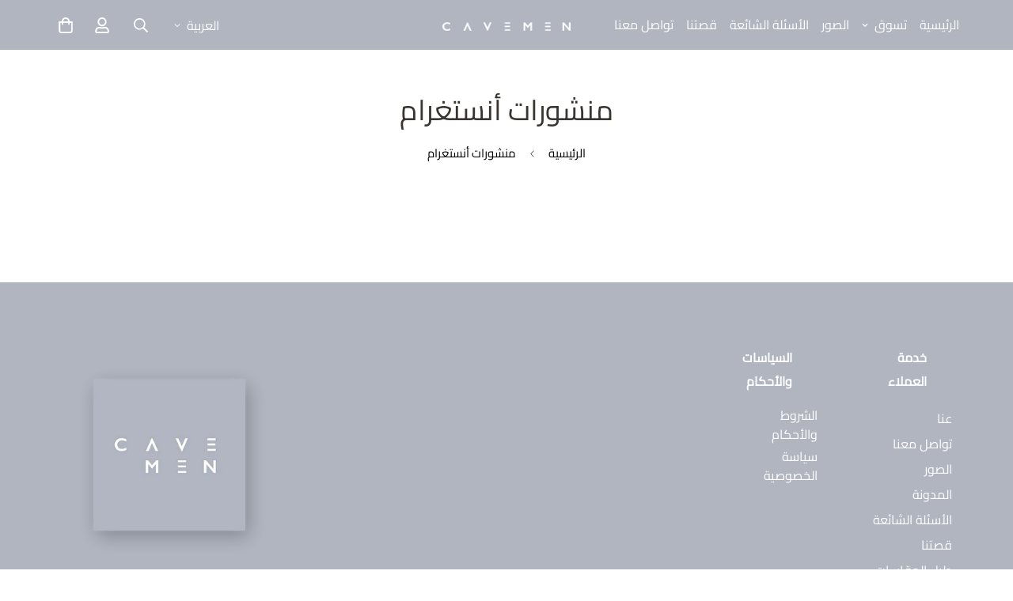

--- FILE ---
content_type: text/html; charset=utf-8
request_url: https://www.cavemen.ae/ar/pages/instafeed
body_size: 34323
content:

<!doctype html>
<html
  class="no-js supports-no-cookies"
  lang="ar"
  data-template="page"
  dir="rtl"
>
<head>
	<meta charset="utf-8">
	<meta http-equiv="X-UA-Compatible" content="IE=edge">
	<meta name="viewport" content="width=device-width, initial-scale=1, maximum-scale=1.0, user-scalable=0">
	<meta name="theme-color" content="#b0b5c0"><link rel="canonical" href="https://www.cavemen.ae/ar/pages/instafeed"><link rel="preload" as="style" href="//www.cavemen.ae/cdn/shop/t/30/assets/theme.css?v=102608916090588389901662548033">


<link rel="dns-prefetch" href="https://www.cavemen.ae/ar/pages/instafeed" crossorigin>
<link rel="dns-prefetch" href="https://cdn.shopify.com" crossorigin>
<link rel="preconnect" href="https://www.cavemen.ae/ar/pages/instafeed" crossorigin>
<link rel="preconnect" href="https://cdn.shopify.com" crossorigin>
<link rel="preload" as="style" href="//www.cavemen.ae/cdn/shop/t/30/assets/chunk.css?v=95655064465179625981662548037">
<link rel="preload" as="script" href="//www.cavemen.ae/cdn/shop/t/30/assets/app.min.js?v=126066577398782994331662548035">
<link rel="preload" as="script" href="//www.cavemen.ae/cdn/shop/t/30/assets/foxkit-app.min.js?v=48166617155657649261662548033">
<link rel="preload" as="script" href="//www.cavemen.ae/cdn/shop/t/30/assets/lazy-image.min.js?v=164341435460352801361662548036">

<link rel="shortcut icon" href="//www.cavemen.ae/cdn/shop/files/Cavemen_Favicon_Instagram.png?crop=center&height=32&v=1668108583&width=32" type="image/png"><title class="page">منشورات أنستغرام</title><meta property="og:site_name" content="Cavemen.ae">
<meta property="og:url" content="https://www.cavemen.ae/ar/pages/instafeed">
<meta property="og:title" content="منشورات أنستغرام">
<meta property="og:type" content="website">
<meta property="og:description" content="سولوستوف هو موقد الحطب الحائز على جائزة التصميم الخرافي. جرب موقد حطب سهل الإشتعال، محمول وبدون دخان."><meta property="og:image" content="http://www.cavemen.ae/cdn/shop/files/SSBON-15_1_056444b0-8e32-4a3c-8371-61c6e43e44e6.jpg?v=1604405789">
<meta property="og:image:secure_url" content="https://www.cavemen.ae/cdn/shop/files/SSBON-15_1_056444b0-8e32-4a3c-8371-61c6e43e44e6.jpg?v=1604405789">
<meta property="og:image:width" content="1200">
<meta property="og:image:height" content="801"><meta name="twitter:card" content="summary_large_image">
<meta name="twitter:title" content="منشورات أنستغرام">
<meta name="twitter:description" content="سولوستوف هو موقد الحطب الحائز على جائزة التصميم الخرافي. جرب موقد حطب سهل الإشتعال، محمول وبدون دخان.">

<style media="print" id="mn-font-style">
  @font-face {  font-family: SF-Heading-font;  font-weight:https://cdn.shopify.com/s/files/1/0431/7423/2215/files/Cairo-VariableFont_wght.ttf?v=1667478819;  src: url(https://cdn.shopify.com/s/files/1/0431/7423/2215/files/Cairo-VariableFont_wght.ttf?v=1667478819);  font-display: swap;}:root {  --font-stack-header: SF-Heading-font;  --font-weight-header: 500;}@font-face {  font-family: SF-Body-font;  font-weight:https://cdn.shopify.com/s/files/1/0431/7423/2215/files/Cairo-VariableFont_wght.ttf?v=1667478819;  src: url(https://cdn.shopify.com/s/files/1/0431/7423/2215/files/Cairo-VariableFont_wght.ttf?v=1667478819);  font-display: swap;}:root {  --font-stack-body: 'SF-Body-font';  --font-weight-body: 500;;}
</style>
<style media="print" id="mn-critical-css">
  html{font-size:calc(var(--font-base-size,16) * 1px)}body{font-family:var(--font-stack-body)!important;font-weight:var(--font-weight-body);font-style:var(--font-style-body);color:var(--color-body-text);font-size:calc(var(--font-base-size,16) * 1px);line-height:calc(var(--base-line-height) * 1px);scroll-behavior:smooth}body .h1,body .h2,body .h3,body .h4,body .h5,body .h6,body h1,body h2,body h3,body h4,body h5,body h6{font-family:var(--font-stack-header);font-weight:var(--font-weight-header);font-style:var(--font-style-header);color:var(--color-heading-text);line-height:normal}body .h1,body h1{font-size:calc(((var(--font-h1-mobile))/ (var(--font-base-size))) * 1rem)}body .h2,body h2{font-size:calc(((var(--font-h2-mobile))/ (var(--font-base-size))) * 1rem)}body .h3,body h3{font-size:calc(((var(--font-h3-mobile))/ (var(--font-base-size))) * 1rem)}body .h4,body h4{font-size:calc(((var(--font-h4-mobile))/ (var(--font-base-size))) * 1rem)}body .h5,body h5{font-size:calc(((var(--font-h5-mobile))/ (var(--font-base-size))) * 1rem)}body .h6,body h6{font-size:calc(((var(--font-h6-mobile))/ (var(--font-base-size))) * 1rem);line-height:1.4}@media only screen and (min-width:768px){body .h1,body h1{font-size:calc(((var(--font-h1-desktop))/ (var(--font-base-size))) * 1rem)}body .h2,body h2{font-size:calc(((var(--font-h2-desktop))/ (var(--font-base-size))) * 1rem)}body .h3,body h3{font-size:calc(((var(--font-h3-desktop))/ (var(--font-base-size))) * 1rem)}body .h4,body h4{font-size:calc(((var(--font-h4-desktop))/ (var(--font-base-size))) * 1rem)}body .h5,body h5{font-size:calc(((var(--font-h5-desktop))/ (var(--font-base-size))) * 1rem)}body .h6,body h6{font-size:calc(((var(--font-h6-desktop))/ (var(--font-base-size))) * 1rem)}}.swiper-wrapper{display:flex}.swiper-container:not(.swiper-container-initialized) .swiper-slide{width:calc(100% / var(--items,1));flex:0 0 auto}@media (max-width:1023px){.swiper-container:not(.swiper-container-initialized) .swiper-slide{min-width:40vw;flex:0 0 auto}}@media (max-width:767px){.swiper-container:not(.swiper-container-initialized) .swiper-slide{min-width:66vw;flex:0 0 auto}}.opacity-0{opacity:0}.opacity-100{opacity:1!important;}.placeholder-background{position:absolute;top:0;right:0;bottom:0;left:0;pointer-events:none}.placeholder-background--animation{background-color:#000;animation:placeholder-background-loading 1.5s infinite linear}[data-image-loading]{position:relative}[data-image-loading]:after{content:'';background-color:#000;animation:placeholder-background-loading 1.5s infinite linear;position:absolute;top:0;left:0;width:100%;height:100%;z-index:1}[data-image-loading] img.lazyload{opacity:0}[data-image-loading] img.lazyloaded{opacity:1}.no-js [data-image-loading]{animation-name:none}.lazyload--fade-in{opacity:0;transition:.25s all}.lazyload--fade-in.lazyloaded{opacity:1}@media (min-width:768px){.hidden.md\:block{display:block!important}.hidden.md\:flex{display:flex!important}.hidden.md\:grid{display:grid!important}}@media (min-width:1024px){.hidden.lg\:block{display:block!important}.hidden.lg\:flex{display:flex!important}.hidden.lg\:grid{display:grid!important}}@media (min-width:1280px){.hidden.xl\:block{display:block!important}.hidden.xl\:flex{display:flex!important}.hidden.xl\:grid{display:grid!important}}

  h1, .h1,
  h2, .h2,
  h3, .h3,
  h4, .h4,
  h5, .h5,
  h6, .h6 {
    letter-spacing: 0px;
  }
</style>

  <script>
  // https://codebeautify.org/jsviewer

  function _debounce(fn, wait = 300) {
    let t;
    return (...args) => {
      clearTimeout(t);
      t = setTimeout(() => fn.apply(this, args), wait);
    };
  }

  try {
    window.MinimogSettings = window.MinimogSettings || {};
    window.___mnag = 'userA' + (window.___mnag1 || '') + 'gent';

    var _mh = document.querySelector('header.sf-header__mobile');
    var _dh = document.querySelector('header.sf-header__desktop');
    // Set header height
    function _shh() {
      if (!_mh || !_dh) {
        _mh = document.querySelector('header.sf-header__mobile');
        _dh = document.querySelector('header.sf-header__desktop');
      }
      // Header
      var _hd = window.innerWidth < 1024 ? _mh : _dh;
      if (_hd) {
        document.documentElement.style.setProperty('--sf-header-height', _hd.offsetHeight + 'px');
        window.MinimogSettings.headerHeight = _hd.offsetHeight;
      }
    }

    // setTopbarHeight
    function _stbh() {
      // Topbar
      var _tb = document.querySelector('.sf-topbar');
      if (_tb) {
        document.documentElement.style.setProperty('--sf-topbar-height', _tb.offsetHeight + 'px');
        window.MinimogSettings.topbarHeight = _tb.offsetHeight;
      }
    }

    // setAnnouncementHeight
    function _sah() {
      // announcement_bar
      var _ab = document.querySelector('.announcement-bar');
      if (_ab) {
        document.documentElement.style.setProperty('--sf-announcement-height', _ab.offsetHeight + 'px');
        window.MinimogSettings.topbarHeight = _ab.offsetHeight;
      }
    }

    // setMainContentPadding
    function _smcp() {
      // pageTemplate
      var _pt = document.documentElement.dataset.template;
      if (window.innerWidth >= 1024) {
        if (_dh && _dh.dataset.transparent === "true") {
          if (_pt === 'index' || _pt === 'collection') {
            document.documentElement.style.setProperty('--main-content-padding-top', '0px');
          }
        }
      } else {
        document.documentElement.style.removeProperty('--main-content-padding-top');
      }
    }

    // calculateSectionsHeight
    function _csh() {_shh();_stbh();_sah();_smcp();}
    window.addEventListener('resize', _debounce(_csh, 1000));

    document.documentElement.className = document.documentElement.className.replace('supports-no-cookies', 'supports-cookies').replace('no-js', 'js');
  } catch (error) {
    console.warn('Failed to execute critical scripts', error);
  }

  try {
    // Page speed agent
    var _nu = navigator[window.___mnag];
    var _psas = [
      {
        'b': 'ome-Li',
        'c': 'ghth',
        'd': 'ouse',
        'a': 'Chr',
      },
      {
        'd': 'hts',
        'a': 'Sp',
        'c': 'nsig',
        'b': 'eed I',
      },
      {
        'b': ' Lin',
        'd': '6_64',
        'a': 'X11;',
        'c': 'ux x8',
      }
    ];
    function __fn(i) {
      return Object.keys(_psas[i]).sort().reduce(function (a, c) { return a + _psas[i][c] }, '');
    }

    var __isPSA = (_nu.indexOf(__fn(0)) > -1 || _nu.indexOf(__fn(1)) > -1 || _nu.indexOf(__fn(2)) > -1);
    // var __isPSA = true

    window.___mnag = '!1';
    _psas = null;
  } catch (err) {
    var __isPSA = false;
    var _psas = null;
    window.___mnag = '!1';
  }

  // activateFontAndCriticalCSS
  function afnc() {
    // fontStyle & criticalStyle
    var cs = document.getElementById('mn-critical-css');
    var fs = document.getElementById('mn-font-style');
    if (cs) cs.media = 'all';
    if (fs) fs.media = 'all';
  }

  if (!__isPSA) afnc();

  // __activateStyle(this)
  function __as(l) {
    l.rel = 'stylesheet';
    l.media = 'all';
    l.removeAttribute('onload');
  }

  // _onChunkStyleLoad(this)
  function __ocsl(l) {
    if (!__isPSA) __as(l);
  }

  window.__isPSA = __isPSA;
</script>

  
<style data-shopify>:root {		/* BODY */		--base-line-height: 26;		/* PRIMARY COLORS */		--color-primary: #b0b5c0;		--plyr-color-main: #b0b5c0;		--color-primary-darker: #8e95a5;		/* TEXT COLORS */		--color-body-text: #000000;		--color-heading-text: #383531;		--color-sub-text: #666666;		--color-text-link: #383531;		--color-text-link-hover: #666666;		/* BUTTON COLORS */		--color-btn-bg:  #b0b5c0;		--color-btn-bg-hover: #222222;		--color-btn-text: #ffffff;		--color-btn-text-hover: #ffffff;    	--color-btn-secondary-border: #cecece;    	--color-btn-secondary-text: #222222;		--btn-letter-spacing: 1px;		--btn-border-radius: 0px;		--btn-border-width: 1px;		--btn-line-height: 28px;				--btn-text-transform: uppercase;				/* PRODUCT COLORS */		--product-title-color: #383531;		--product-sale-price-color: #666666;		--product-regular-price-color: #383531;		--product-type-color: #666666;		--product-desc-color: #666666;		/* TOPBAR COLORS */		--color-topbar-background: #e0e7e4;		--color-topbar-text: #000000;		/* MENU BAR COLORS */		--color-menu-background: #000000;		--color-menu-text: #f8f8f8;		/* BORDER COLORS */		--color-border: #b0b5c0;		/* FOOTER COLORS */		--color-footer-text: #ffffff;		--color-footer-subtext: #f8f8f8;		--color-footer-background: #b0b5c0;		--color-footer-link: #ffffff;		--color-footer-link-hover: #ffffff;		--color-footer-background-mobile: #b0b5c0;		/* FOOTER BOTTOM COLORS */		--color-footer-bottom-text: #f8f8f8;		--color-footer-bottom-background: #b0b5c0;		--color-footer-bottom-background-mobile: #b0b5c0;		/* HEADER */		--color-header-text: #ffffff;		--color-header-transparent-text: #ffffff;		--color-main-background: #ffffff;		--color-field-background: #ffffff;		--color-header-background: #b0b5c0;		--color-cart-wishlist-count: #b0b5c0;		--bg-cart-wishlist-count: #ffffff;		--swatch-item-background-default: #f7f8fa;		--text-gray-400: #777777;		--text-gray-9b: #9b9b9b;		--text-black: #000000;		--text-white: #ffffff;		--bg-gray-400: #f7f8fa;		--bg-black: #000000;		--rounded-full: 9999px;		--border-color-1: #eeeeee;		--border-color-2: #b2b2b2;		--border-color-3: #d2d2d2;		--border-color-4: #737373;		--color-secondary: #666666;		--color-success: #3a8735;		--color-warning: #ff706b;		--color-info: #959595;		--color-disabled: #cecece;		--bg-disabled: #f7f7f7;		--bg-hover: #737373;		--bg-color-tooltip: #000000;		--text-color-tooltip: #ffffff;		--color-image-overlay: #000000;		--opacity-image-overlay: 0.2;		--theme-shadow: 0 5px 15px 0 rgba(0, 0, 0, 0.07);    	--arrow-select-box: url(//www.cavemen.ae/cdn/shop/t/30/assets/ar-down.svg?v=92728264558441377851662548037);		/* FONT SIZES */		--font-base-size: 16;		--font-btn-size: 15px;		--font-btn-weight: 500;		--font-h1-desktop: 54;		--font-h1-mobile: 50;		--font-h2-desktop: 42;		--font-h2-mobile: 37;		--font-h3-desktop: 31;		--font-h3-mobile: 28;		--font-h4-desktop: 27;		--font-h4-mobile: 24;		--font-h5-desktop: 23;		--font-h5-mobile: 20;		--font-h6-desktop: 21;		--font-h6-mobile: 19;    	--arrow-down-url: url(//www.cavemen.ae/cdn/shop/t/30/assets/arrow-down.svg?v=157552497485556416461662548033);    	--arrow-down-white-url: url(//www.cavemen.ae/cdn/shop/t/30/assets/arrow-down-white.svg?v=70535736727834135531662548036);    	--product-title-line-clamp: unset;		--spacing-sections-desktop: 25px;        --spacing-sections-tablet: 25px;        --spacing-sections-mobile: 25px;	}
</style><link type="text/css" href="//www.cavemen.ae/cdn/shop/t/30/assets/custom.css?v=63504142197618242681673195709" rel="stylesheet">

  <link type="text/css" href="//www.cavemen.ae/cdn/shop/t/30/assets/rtl.css?v=136648820162659111991662548037" rel="stylesheet">

<style data-shopify>body {
    --container-width: 1900;
    --fluid-container-width: 2560px;
    --fluid-container-offset: 95px;
    background-color: #ffffff;
  }
  [style*="--aspect-ratio"]:before {
    padding-top: calc(100% / (0.0001 + var(--aspect-ratio, 16/9)));
  }
  @media ( max-width: 767px ) {
    [style*="--aspect-ratio"]:before {
      padding-top: calc(100% / (0.0001 + var(--aspect-ratio-mobile, var(--aspect-ratio, 16/9)) ));
    }
  }</style>

  <meta name="google-site-verification" content="zHmH9ebkdXQY3smxnOdcJfNu-5Shs0_FeIb-rkoSz6w" />
<meta name="facebook-domain-verification" content="6q522uepq4nj3dez5nvld40cw5zsh6" />

  <link href="//www.cavemen.ae/cdn/shop/t/30/assets/theme.css?v=102608916090588389901662548033" rel="stylesheet" type="text/css" media="all" />
  <link href="//www.cavemen.ae/cdn/shop/t/30/assets/chunk.css?v=95655064465179625981662548037" rel="stylesheet" type="text/css" media="all" />

  <script src="//www.cavemen.ae/cdn/shop/t/30/assets/theme-global.js?v=57777481096624029791662548036" defer="defer"></script>
  <script src="//www.cavemen.ae/cdn/shop/t/30/assets/product-form.min.js?v=178384315577413513991662548035" defer="defer"></script>
  <script src="//www.cavemen.ae/cdn/shop/t/30/assets/lazy-image.min.js?v=164341435460352801361662548036" defer="defer"></script>

  <script>window.performance && window.performance.mark && window.performance.mark('shopify.content_for_header.start');</script><meta name="facebook-domain-verification" content="41xxh8azx1p8qawtwflj05922xwxuw">
<meta id="shopify-digital-wallet" name="shopify-digital-wallet" content="/43174232215/digital_wallets/dialog">
<meta name="shopify-checkout-api-token" content="939c04d1dec454938a57c0f96cbfb64f">
<link rel="alternate" hreflang="x-default" href="https://www.cavemen.ae/pages/instafeed">
<link rel="alternate" hreflang="en" href="https://www.cavemen.ae/pages/instafeed">
<link rel="alternate" hreflang="ar" href="https://www.cavemen.ae/ar/pages/instafeed">
<script async="async" src="/checkouts/internal/preloads.js?locale=ar-AE"></script>
<script id="apple-pay-shop-capabilities" type="application/json">{"shopId":43174232215,"countryCode":"AE","currencyCode":"AED","merchantCapabilities":["supports3DS"],"merchantId":"gid:\/\/shopify\/Shop\/43174232215","merchantName":"Cavemen.ae","requiredBillingContactFields":["postalAddress","email","phone"],"requiredShippingContactFields":["postalAddress","email","phone"],"shippingType":"shipping","supportedNetworks":["visa","masterCard","amex"],"total":{"type":"pending","label":"Cavemen.ae","amount":"1.00"},"shopifyPaymentsEnabled":false,"supportsSubscriptions":false}</script>
<script id="shopify-features" type="application/json">{"accessToken":"939c04d1dec454938a57c0f96cbfb64f","betas":["rich-media-storefront-analytics"],"domain":"www.cavemen.ae","predictiveSearch":true,"shopId":43174232215,"locale":"ar"}</script>
<script>var Shopify = Shopify || {};
Shopify.shop = "firepit-ae.myshopify.com";
Shopify.locale = "ar";
Shopify.currency = {"active":"AED","rate":"1.0"};
Shopify.country = "AE";
Shopify.theme = {"name":"PurePerformance v3.0.0","id":135323189473,"schema_name":"Minimog - OS 2.0","schema_version":"3.0.0","theme_store_id":null,"role":"main"};
Shopify.theme.handle = "null";
Shopify.theme.style = {"id":null,"handle":null};
Shopify.cdnHost = "www.cavemen.ae/cdn";
Shopify.routes = Shopify.routes || {};
Shopify.routes.root = "/ar/";</script>
<script type="module">!function(o){(o.Shopify=o.Shopify||{}).modules=!0}(window);</script>
<script>!function(o){function n(){var o=[];function n(){o.push(Array.prototype.slice.apply(arguments))}return n.q=o,n}var t=o.Shopify=o.Shopify||{};t.loadFeatures=n(),t.autoloadFeatures=n()}(window);</script>
<script id="shop-js-analytics" type="application/json">{"pageType":"page"}</script>
<script defer="defer" async type="module" src="//www.cavemen.ae/cdn/shopifycloud/shop-js/modules/v2/client.init-shop-cart-sync_C5BV16lS.en.esm.js"></script>
<script defer="defer" async type="module" src="//www.cavemen.ae/cdn/shopifycloud/shop-js/modules/v2/chunk.common_CygWptCX.esm.js"></script>
<script type="module">
  await import("//www.cavemen.ae/cdn/shopifycloud/shop-js/modules/v2/client.init-shop-cart-sync_C5BV16lS.en.esm.js");
await import("//www.cavemen.ae/cdn/shopifycloud/shop-js/modules/v2/chunk.common_CygWptCX.esm.js");

  window.Shopify.SignInWithShop?.initShopCartSync?.({"fedCMEnabled":true,"windoidEnabled":true});

</script>
<script>(function() {
  var isLoaded = false;
  function asyncLoad() {
    if (isLoaded) return;
    isLoaded = true;
    var urls = ["https:\/\/intg.snapchat.com\/shopify\/shopify-scevent-init.js?id=946856e0-0e72-4429-b369-c2fce2a56513\u0026shop=firepit-ae.myshopify.com","https:\/\/cdn.nfcube.com\/f9262765ccfc8cec302668dbcefa79aa.js?shop=firepit-ae.myshopify.com","https:\/\/cdn-bundler.nice-team.net\/app\/js\/bundler.js?shop=firepit-ae.myshopify.com"];
    for (var i = 0; i < urls.length; i++) {
      var s = document.createElement('script');
      s.type = 'text/javascript';
      s.async = true;
      s.src = urls[i];
      var x = document.getElementsByTagName('script')[0];
      x.parentNode.insertBefore(s, x);
    }
  };
  if(window.attachEvent) {
    window.attachEvent('onload', asyncLoad);
  } else {
    window.addEventListener('load', asyncLoad, false);
  }
})();</script>
<script id="__st">var __st={"a":43174232215,"offset":14400,"reqid":"ff2cbda7-e7c1-4117-82f3-f5eafd107fd1-1768732035","pageurl":"www.cavemen.ae\/ar\/pages\/instafeed","s":"pages-70445990039","u":"9b18ed5739f2","p":"page","rtyp":"page","rid":70445990039};</script>
<script>window.ShopifyPaypalV4VisibilityTracking = true;</script>
<script id="captcha-bootstrap">!function(){'use strict';const t='contact',e='account',n='new_comment',o=[[t,t],['blogs',n],['comments',n],[t,'customer']],c=[[e,'customer_login'],[e,'guest_login'],[e,'recover_customer_password'],[e,'create_customer']],r=t=>t.map((([t,e])=>`form[action*='/${t}']:not([data-nocaptcha='true']) input[name='form_type'][value='${e}']`)).join(','),a=t=>()=>t?[...document.querySelectorAll(t)].map((t=>t.form)):[];function s(){const t=[...o],e=r(t);return a(e)}const i='password',u='form_key',d=['recaptcha-v3-token','g-recaptcha-response','h-captcha-response',i],f=()=>{try{return window.sessionStorage}catch{return}},m='__shopify_v',_=t=>t.elements[u];function p(t,e,n=!1){try{const o=window.sessionStorage,c=JSON.parse(o.getItem(e)),{data:r}=function(t){const{data:e,action:n}=t;return t[m]||n?{data:e,action:n}:{data:t,action:n}}(c);for(const[e,n]of Object.entries(r))t.elements[e]&&(t.elements[e].value=n);n&&o.removeItem(e)}catch(o){console.error('form repopulation failed',{error:o})}}const l='form_type',E='cptcha';function T(t){t.dataset[E]=!0}const w=window,h=w.document,L='Shopify',v='ce_forms',y='captcha';let A=!1;((t,e)=>{const n=(g='f06e6c50-85a8-45c8-87d0-21a2b65856fe',I='https://cdn.shopify.com/shopifycloud/storefront-forms-hcaptcha/ce_storefront_forms_captcha_hcaptcha.v1.5.2.iife.js',D={infoText:'Protected by hCaptcha',privacyText:'Privacy',termsText:'Terms'},(t,e,n)=>{const o=w[L][v],c=o.bindForm;if(c)return c(t,g,e,D).then(n);var r;o.q.push([[t,g,e,D],n]),r=I,A||(h.body.append(Object.assign(h.createElement('script'),{id:'captcha-provider',async:!0,src:r})),A=!0)});var g,I,D;w[L]=w[L]||{},w[L][v]=w[L][v]||{},w[L][v].q=[],w[L][y]=w[L][y]||{},w[L][y].protect=function(t,e){n(t,void 0,e),T(t)},Object.freeze(w[L][y]),function(t,e,n,w,h,L){const[v,y,A,g]=function(t,e,n){const i=e?o:[],u=t?c:[],d=[...i,...u],f=r(d),m=r(i),_=r(d.filter((([t,e])=>n.includes(e))));return[a(f),a(m),a(_),s()]}(w,h,L),I=t=>{const e=t.target;return e instanceof HTMLFormElement?e:e&&e.form},D=t=>v().includes(t);t.addEventListener('submit',(t=>{const e=I(t);if(!e)return;const n=D(e)&&!e.dataset.hcaptchaBound&&!e.dataset.recaptchaBound,o=_(e),c=g().includes(e)&&(!o||!o.value);(n||c)&&t.preventDefault(),c&&!n&&(function(t){try{if(!f())return;!function(t){const e=f();if(!e)return;const n=_(t);if(!n)return;const o=n.value;o&&e.removeItem(o)}(t);const e=Array.from(Array(32),(()=>Math.random().toString(36)[2])).join('');!function(t,e){_(t)||t.append(Object.assign(document.createElement('input'),{type:'hidden',name:u})),t.elements[u].value=e}(t,e),function(t,e){const n=f();if(!n)return;const o=[...t.querySelectorAll(`input[type='${i}']`)].map((({name:t})=>t)),c=[...d,...o],r={};for(const[a,s]of new FormData(t).entries())c.includes(a)||(r[a]=s);n.setItem(e,JSON.stringify({[m]:1,action:t.action,data:r}))}(t,e)}catch(e){console.error('failed to persist form',e)}}(e),e.submit())}));const S=(t,e)=>{t&&!t.dataset[E]&&(n(t,e.some((e=>e===t))),T(t))};for(const o of['focusin','change'])t.addEventListener(o,(t=>{const e=I(t);D(e)&&S(e,y())}));const B=e.get('form_key'),M=e.get(l),P=B&&M;t.addEventListener('DOMContentLoaded',(()=>{const t=y();if(P)for(const e of t)e.elements[l].value===M&&p(e,B);[...new Set([...A(),...v().filter((t=>'true'===t.dataset.shopifyCaptcha))])].forEach((e=>S(e,t)))}))}(h,new URLSearchParams(w.location.search),n,t,e,['guest_login'])})(!0,!0)}();</script>
<script integrity="sha256-4kQ18oKyAcykRKYeNunJcIwy7WH5gtpwJnB7kiuLZ1E=" data-source-attribution="shopify.loadfeatures" defer="defer" src="//www.cavemen.ae/cdn/shopifycloud/storefront/assets/storefront/load_feature-a0a9edcb.js" crossorigin="anonymous"></script>
<script data-source-attribution="shopify.dynamic_checkout.dynamic.init">var Shopify=Shopify||{};Shopify.PaymentButton=Shopify.PaymentButton||{isStorefrontPortableWallets:!0,init:function(){window.Shopify.PaymentButton.init=function(){};var t=document.createElement("script");t.src="https://www.cavemen.ae/cdn/shopifycloud/portable-wallets/latest/portable-wallets.ar.js",t.type="module",document.head.appendChild(t)}};
</script>
<script data-source-attribution="shopify.dynamic_checkout.buyer_consent">
  function portableWalletsHideBuyerConsent(e){var t=document.getElementById("shopify-buyer-consent"),n=document.getElementById("shopify-subscription-policy-button");t&&n&&(t.classList.add("hidden"),t.setAttribute("aria-hidden","true"),n.removeEventListener("click",e))}function portableWalletsShowBuyerConsent(e){var t=document.getElementById("shopify-buyer-consent"),n=document.getElementById("shopify-subscription-policy-button");t&&n&&(t.classList.remove("hidden"),t.removeAttribute("aria-hidden"),n.addEventListener("click",e))}window.Shopify?.PaymentButton&&(window.Shopify.PaymentButton.hideBuyerConsent=portableWalletsHideBuyerConsent,window.Shopify.PaymentButton.showBuyerConsent=portableWalletsShowBuyerConsent);
</script>
<script data-source-attribution="shopify.dynamic_checkout.cart.bootstrap">document.addEventListener("DOMContentLoaded",(function(){function t(){return document.querySelector("shopify-accelerated-checkout-cart, shopify-accelerated-checkout")}if(t())Shopify.PaymentButton.init();else{new MutationObserver((function(e,n){t()&&(Shopify.PaymentButton.init(),n.disconnect())})).observe(document.body,{childList:!0,subtree:!0})}}));
</script>
<link id="shopify-accelerated-checkout-styles" rel="stylesheet" media="screen" href="https://www.cavemen.ae/cdn/shopifycloud/portable-wallets/latest/accelerated-checkout-backwards-compat.css" crossorigin="anonymous">
<style id="shopify-accelerated-checkout-cart">
        #shopify-buyer-consent {
  margin-top: 1em;
  display: inline-block;
  width: 100%;
}

#shopify-buyer-consent.hidden {
  display: none;
}

#shopify-subscription-policy-button {
  background: none;
  border: none;
  padding: 0;
  text-decoration: underline;
  font-size: inherit;
  cursor: pointer;
}

#shopify-subscription-policy-button::before {
  box-shadow: none;
}

      </style>

<script>window.performance && window.performance.mark && window.performance.mark('shopify.content_for_header.end');</script>

<script>
    
    
    
    
    var gsf_conversion_data = {page_type : '', event : ''};
    
</script>
<!-- BEGIN app block: shopify://apps/t-lab-ai-language-translate/blocks/custom_translations/b5b83690-efd4-434d-8c6a-a5cef4019faf --><!-- BEGIN app snippet: custom_translation_scripts --><script>
(()=>{var o=/\([0-9]+?\)$/,M=/\r?\n|\r|\t|\xa0|\u200B|\u200E|&nbsp;| /g,v=/<\/?[a-z][\s\S]*>/i,t=/^(https?:\/\/|\/\/)[^\s/$.?#].[^\s]*$/i,k=/\{\{\s*([a-zA-Z_]\w*)\s*\}\}/g,p=/\{\{\s*([a-zA-Z_]\w*)\s*\}\}/,r=/^(https:)?\/\/cdn\.shopify\.com\/(.+)\.(png|jpe?g|gif|webp|svgz?|bmp|tiff?|ico|avif)/i,e=/^(https:)?\/\/cdn\.shopify\.com/i,a=/\b(?:https?|ftp)?:?\/\/?[^\s\/]+\/[^\s]+\.(?:png|jpe?g|gif|webp|svgz?|bmp|tiff?|ico|avif)\b/i,I=/url\(['"]?(.*?)['"]?\)/,m="__label:",i=document.createElement("textarea"),u={t:["src","data-src","data-source","data-href","data-zoom","data-master","data-bg","base-src"],i:["srcset","data-srcset"],o:["href","data-href"],u:["href","data-href","data-src","data-zoom"]},g=new Set(["img","picture","button","p","a","input"]),h=16.67,s=function(n){return n.nodeType===Node.ELEMENT_NODE},c=function(n){return n.nodeType===Node.TEXT_NODE};function w(n){return r.test(n.trim())||a.test(n.trim())}function b(n){return(n=>(n=n.trim(),t.test(n)))(n)||e.test(n.trim())}var l=function(n){return!n||0===n.trim().length};function j(n){return i.innerHTML=n,i.value}function T(n){return A(j(n))}function A(n){return n.trim().replace(o,"").replace(M,"").trim()}var _=1e3;function D(n){n=n.trim().replace(M,"").replace(/&amp;/g,"&").replace(/&gt;/g,">").replace(/&lt;/g,"<").trim();return n.length>_?N(n):n}function E(n){return n.trim().toLowerCase().replace(/^https:/i,"")}function N(n){for(var t=5381,r=0;r<n.length;r++)t=(t<<5)+t^n.charCodeAt(r);return(t>>>0).toString(36)}function f(n){for(var t=document.createElement("template"),r=(t.innerHTML=n,["SCRIPT","IFRAME","OBJECT","EMBED","LINK","META"]),e=/^(on\w+|srcdoc|style)$/i,a=document.createTreeWalker(t.content,NodeFilter.SHOW_ELEMENT),i=a.nextNode();i;i=a.nextNode()){var o=i;if(r.includes(o.nodeName))o.remove();else for(var u=o.attributes.length-1;0<=u;--u)e.test(o.attributes[u].name)&&o.removeAttribute(o.attributes[u].name)}return t.innerHTML}function d(n,t,r){void 0===r&&(r=20);for(var e=n,a=0;e&&e.parentElement&&a<r;){for(var i=e.parentElement,o=0,u=t;o<u.length;o++)for(var s=u[o],c=0,l=s.l;c<l.length;c++){var f=l[c];switch(f.type){case"class":for(var d=0,v=i.classList;d<v.length;d++){var p=v[d];if(f.value.test(p))return s.label}break;case"id":if(i.id&&f.value.test(i.id))return s.label;break;case"attribute":if(i.hasAttribute(f.name)){if(!f.value)return s.label;var m=i.getAttribute(f.name);if(m&&f.value.test(m))return s.label}}}e=i,a++}return"unknown"}function y(n,t){var r,e,a;"function"==typeof window.fetch&&"AbortController"in window?(r=new AbortController,e=setTimeout(function(){return r.abort()},3e3),fetch(n,{credentials:"same-origin",signal:r.signal}).then(function(n){return clearTimeout(e),n.ok?n.json():Promise.reject(n)}).then(t).catch(console.error)):((a=new XMLHttpRequest).onreadystatechange=function(){4===a.readyState&&200===a.status&&t(JSON.parse(a.responseText))},a.open("GET",n,!0),a.timeout=3e3,a.send())}function O(){var l=/([^\s]+)\.(png|jpe?g|gif|webp|svgz?|bmp|tiff?|ico|avif)$/i,f=/_(\{width\}x*|\{width\}x\{height\}|\d{3,4}x\d{3,4}|\d{3,4}x|x\d{3,4}|pinco|icon|thumb|small|compact|medium|large|grande|original|master)(_crop_\w+)*(@[2-3]x)*(.progressive)*$/i,d=/^(https?|ftp|file):\/\//i;function r(n){var t,r="".concat(n.path).concat(n.v).concat(null!=(r=n.size)?r:"",".").concat(n.p);return n.m&&(r="".concat(n.path).concat(n.m,"/").concat(n.v).concat(null!=(t=n.size)?t:"",".").concat(n.p)),n.host&&(r="".concat(null!=(t=n.protocol)?t:"","//").concat(n.host).concat(r)),n.g&&(r+=n.g),r}return{h:function(n){var t=!0,r=(d.test(n)||n.startsWith("//")||(t=!1,n="https://example.com"+n),t);n.startsWith("//")&&(r=!1,n="https:"+n);try{new URL(n)}catch(n){return null}var e,a,i,o,u,s,n=new URL(n),c=n.pathname.split("/").filter(function(n){return n});return c.length<1||(a=c.pop(),e=null!=(e=c.pop())?e:null,null===(a=a.match(l)))?null:(s=a[1],a=a[2],i=s.match(f),o=s,(u=null)!==i&&(o=s.substring(0,i.index),u=i[0]),s=0<c.length?"/"+c.join("/")+"/":"/",{protocol:r?n.protocol:null,host:t?n.host:null,path:s,g:n.search,m:e,v:o,size:u,p:a,version:n.searchParams.get("v"),width:n.searchParams.get("width")})},T:r,S:function(n){return(n.m?"/".concat(n.m,"/"):"/").concat(n.v,".").concat(n.p)},M:function(n){return(n.m?"/".concat(n.m,"/"):"/").concat(n.v,".").concat(n.p,"?v=").concat(n.version||"0")},k:function(n,t){return r({protocol:t.protocol,host:t.host,path:t.path,g:t.g,m:t.m,v:t.v,size:n.size,p:t.p,version:t.version,width:t.width})}}}var x,S,C={},H={};function q(p,n){var m=new Map,g=new Map,i=new Map,r=new Map,e=new Map,a=new Map,o=new Map,u=function(n){return n.toLowerCase().replace(/[\s\W_]+/g,"")},s=new Set(n.A.map(u)),c=0,l=!1,f=!1,d=O();function v(n,t,r){s.has(u(n))||n&&t&&(r.set(n,t),l=!0)}function t(n,t){if(n&&n.trim()&&0!==m.size){var r=A(n),e=H[r];if(e&&(p.log("dictionary",'Overlapping text: "'.concat(n,'" related to html: "').concat(e,'"')),t)&&(n=>{if(n)for(var t=h(n.outerHTML),r=t._,e=(t.I||(r=0),n.parentElement),a=0;e&&a<5;){var i=h(e.outerHTML),o=i.I,i=i._;if(o){if(p.log("dictionary","Ancestor depth ".concat(a,": overlap score=").concat(i.toFixed(3),", base=").concat(r.toFixed(3))),r<i)return 1;if(i<r&&0<r)return}e=e.parentElement,a++}})(t))p.log("dictionary",'Skipping text translation for "'.concat(n,'" because an ancestor HTML translation exists'));else{e=m.get(r);if(e)return e;var a=n;if(a&&a.trim()&&0!==g.size){for(var i,o,u,s=g.entries(),c=s.next();!c.done;){var l=c.value[0],f=c.value[1],d=a.trim().match(l);if(d&&1<d.length){i=l,o=f,u=d;break}c=s.next()}if(i&&o&&u){var v=u.slice(1),t=o.match(k);if(t&&t.length===v.length)return t.reduce(function(n,t,r){return n.replace(t,v[r])},o)}}}}return null}function h(n){var r,e,a;return!n||!n.trim()||0===i.size?{I:null,_:0}:(r=D(n),a=0,(e=null)!=(n=i.get(r))?{I:n,_:1}:(i.forEach(function(n,t){-1!==t.indexOf(r)&&(t=r.length/t.length,a<t)&&(a=t,e=n)}),{I:e,_:a}))}function w(n){return n&&n.trim()&&0!==i.size&&(n=D(n),null!=(n=i.get(n)))?n:null}function b(n){if(n&&n.trim()&&0!==r.size){var t=E(n),t=r.get(t);if(t)return t;t=d.h(n);if(t){n=d.M(t).toLowerCase(),n=r.get(n);if(n)return n;n=d.S(t).toLowerCase(),t=r.get(n);if(t)return t}}return null}function T(n){return!n||!n.trim()||0===e.size||void 0===(n=e.get(A(n)))?null:n}function y(n){return!n||!n.trim()||0===a.size||void 0===(n=a.get(E(n)))?null:n}function x(n){var t;return!n||!n.trim()||0===o.size?null:null!=(t=o.get(A(n)))?t:(t=D(n),void 0!==(n=o.get(t))?n:null)}function S(){var n={j:m,D:g,N:i,O:r,C:e,H:a,q:o,L:l,R:c,F:C};return JSON.stringify(n,function(n,t){return t instanceof Map?Object.fromEntries(t.entries()):t})}return{J:function(n,t){v(n,t,m)},U:function(n,t){n&&t&&(n=new RegExp("^".concat(n,"$"),"s"),g.set(n,t),l=!0)},$:function(n,t){var r;n!==t&&(v((r=j(r=n).trim().replace(M,"").trim()).length>_?N(r):r,t,i),c=Math.max(c,n.length))},P:function(n,t){v(n,t,r),(n=d.h(n))&&(v(d.M(n).toLowerCase(),t,r),v(d.S(n).toLowerCase(),t,r))},G:function(n,t){v(n.replace("[img-alt]","").replace(M,"").trim(),t,e)},B:function(n,t){v(n,t,a)},W:function(n,t){f=!0,v(n,t,o)},V:function(){return p.log("dictionary","Translation dictionaries: ",S),i.forEach(function(n,r){m.forEach(function(n,t){r!==t&&-1!==r.indexOf(t)&&(C[t]=A(n),H[t]=r)})}),p.log("dictionary","appliedTextTranslations: ",JSON.stringify(C)),p.log("dictionary","overlappingTexts: ",JSON.stringify(H)),{L:l,Z:f,K:t,X:w,Y:b,nn:T,tn:y,rn:x}}}}function z(n,t,r){function f(n,t){t=n.split(t);return 2===t.length?t[1].trim()?t:[t[0]]:[n]}var d=q(r,t);return n.forEach(function(n){if(n){var c,l=n.name,n=n.value;if(l&&n){if("string"==typeof n)try{c=JSON.parse(n)}catch(n){return void r.log("dictionary","Invalid metafield JSON for "+l,function(){return String(n)})}else c=n;c&&Object.keys(c).forEach(function(e){if(e){var n,t,r,a=c[e];if(a)if(e!==a)if(l.includes("judge"))r=T(e),d.W(r,a);else if(e.startsWith("[img-alt]"))d.G(e,a);else if(e.startsWith("[img-src]"))n=E(e.replace("[img-src]","")),d.P(n,a);else if(v.test(e))d.$(e,a);else if(w(e))n=E(e),d.P(n,a);else if(b(e))r=E(e),d.B(r,a);else if("/"===(n=(n=e).trim())[0]&&"/"!==n[1]&&(r=E(e),d.B(r,a),r=T(e),d.J(r,a)),p.test(e))(s=(r=e).match(k))&&0<s.length&&(t=r.replace(/[-\/\\^$*+?.()|[\]]/g,"\\$&"),s.forEach(function(n){t=t.replace(n,"(.*)")}),d.U(t,a));else if(e.startsWith(m))r=a.replace(m,""),s=e.replace(m,""),d.J(T(s),r);else{if("product_tags"===l)for(var i=0,o=["_",":"];i<o.length;i++){var u=(n=>{if(e.includes(n)){var t=f(e,n),r=f(a,n);if(t.length===r.length)return t.forEach(function(n,t){n!==r[t]&&(d.J(T(n),r[t]),d.J(T("".concat(n,":")),"".concat(r[t],":")))}),{value:void 0}}})(o[i]);if("object"==typeof u)return u.value}var s=T(e);s!==a&&d.J(s,a)}}})}}}),d.V()}function L(y,x){var e=[{label:"judge-me",l:[{type:"class",value:/jdgm/i},{type:"id",value:/judge-me/i},{type:"attribute",name:"data-widget-name",value:/review_widget/i}]}],a=O();function S(r,n,e){n.forEach(function(n){var t=r.getAttribute(n);t&&(t=n.includes("href")?e.tn(t):e.K(t))&&r.setAttribute(n,t)})}function M(n,t,r){var e,a=n.getAttribute(t);a&&((e=i(a=E(a.split("&")[0]),r))?n.setAttribute(t,e):(e=r.tn(a))&&n.setAttribute(t,e))}function k(n,t,r){var e=n.getAttribute(t);e&&(e=((n,t)=>{var r=(n=n.split(",").filter(function(n){return null!=n&&""!==n.trim()}).map(function(n){var n=n.trim().split(/\s+/),t=n[0].split("?"),r=t[0],t=t[1],t=t?t.split("&"):[],e=((n,t)=>{for(var r=0;r<n.length;r++)if(t(n[r]))return n[r];return null})(t,function(n){return n.startsWith("v=")}),t=t.filter(function(n){return!n.startsWith("v=")}),n=n[1];return{url:r,version:e,en:t.join("&"),size:n}}))[0].url;if(r=i(r=n[0].version?"".concat(r,"?").concat(n[0].version):r,t)){var e=a.h(r);if(e)return n.map(function(n){var t=n.url,r=a.h(t);return r&&(t=a.k(r,e)),n.en&&(r=t.includes("?")?"&":"?",t="".concat(t).concat(r).concat(n.en)),t=n.size?"".concat(t," ").concat(n.size):t}).join(",")}})(e,r))&&n.setAttribute(t,e)}function i(n,t){var r=a.h(n);return null===r?null:(n=t.Y(n))?null===(n=a.h(n))?null:a.k(r,n):(n=a.S(r),null===(t=t.Y(n))||null===(n=a.h(t))?null:a.k(r,n))}function A(n,t,r){var e,a,i,o;r.an&&(e=n,a=r.on,u.o.forEach(function(n){var t=e.getAttribute(n);if(!t)return!1;!t.startsWith("/")||t.startsWith("//")||t.startsWith(a)||(t="".concat(a).concat(t),e.setAttribute(n,t))})),i=n,r=u.u.slice(),o=t,r.forEach(function(n){var t,r=i.getAttribute(n);r&&(w(r)?(t=o.Y(r))&&i.setAttribute(n,t):(t=o.tn(r))&&i.setAttribute(n,t))})}function _(t,r){var n,e,a,i,o;u.t.forEach(function(n){return M(t,n,r)}),u.i.forEach(function(n){return k(t,n,r)}),e="alt",a=r,(o=(n=t).getAttribute(e))&&((i=a.nn(o))?n.setAttribute(e,i):(i=a.K(o))&&n.setAttribute(e,i))}return{un:function(n){return!(!n||!s(n)||x.sn.includes((n=n).tagName.toLowerCase())||n.classList.contains("tl-switcher-container")||(n=n.parentNode)&&["SCRIPT","STYLE"].includes(n.nodeName.toUpperCase()))},cn:function(n){if(c(n)&&null!=(t=n.textContent)&&t.trim()){if(y.Z)if("judge-me"===d(n,e,5)){var t=y.rn(n.textContent);if(t)return void(n.textContent=j(t))}var r,t=y.K(n.textContent,n.parentElement||void 0);t&&(r=n.textContent.trim().replace(o,"").trim(),n.textContent=j(n.textContent.replace(r,t)))}},ln:function(n){if(!!l(n.textContent)||!n.innerHTML)return!1;if(y.Z&&"judge-me"===d(n,e,5)){var t=y.rn(n.innerHTML);if(t)return n.innerHTML=f(t),!0}t=y.X(n.innerHTML);return!!t&&(n.innerHTML=f(t),!0)},fn:function(n){var t,r,e,a,i,o,u,s,c,l;switch(S(n,["data-label","title"],y),n.tagName.toLowerCase()){case"span":S(n,["data-tooltip"],y);break;case"a":A(n,y,x);break;case"input":c=u=y,(l=(s=o=n).getAttribute("type"))&&("submit"===l||"button"===l)&&(l=s.getAttribute("value"),c=c.K(l))&&s.setAttribute("value",c),S(o,["placeholder"],u);break;case"textarea":S(n,["placeholder"],y);break;case"img":_(n,y);break;case"picture":for(var f=y,d=n.childNodes,v=0;v<d.length;v++){var p=d[v];if(p.tagName)switch(p.tagName.toLowerCase()){case"source":k(p,"data-srcset",f),k(p,"srcset",f);break;case"img":_(p,f)}}break;case"div":s=l=y,(u=o=c=n)&&(o=o.style.backgroundImage||o.getAttribute("data-bg")||"")&&"none"!==o&&(o=o.match(I))&&o[1]&&(o=o[1],s=s.Y(o))&&(u.style.backgroundImage='url("'.concat(s,'")')),a=c,i=l,["src","data-src","data-bg"].forEach(function(n){return M(a,n,i)}),["data-bgset"].forEach(function(n){return k(a,n,i)}),["data-href"].forEach(function(n){return S(a,[n],i)});break;case"button":r=y,(e=(t=n).getAttribute("value"))&&(r=r.K(e))&&t.setAttribute("value",r);break;case"iframe":e=y,(r=(t=n).getAttribute("src"))&&(e=e.tn(r))&&t.setAttribute("src",e);break;case"video":for(var m=n,g=y,h=["src"],w=0;w<h.length;w++){var b=h[w],T=m.getAttribute(b);T&&(T=g.tn(T))&&m.setAttribute(b,T)}}},getImageTranslation:function(n){return i(n,y)}}}function R(s,c,l){r=c.dn,e=new WeakMap;var r,e,a={add:function(n){var t=Date.now()+r;e.set(n,t)},has:function(n){var t=null!=(t=e.get(n))?t:0;return!(Date.now()>=t&&(e.delete(n),1))}},i=[],o=[],f=[],d=[],u=2*h,v=3*h;function p(n){var t,r,e;n&&(n.nodeType===Node.TEXT_NODE&&s.un(n.parentElement)?s.cn(n):s.un(n)&&(n=n,s.fn(n),t=g.has(n.tagName.toLowerCase())||(t=(t=n).getBoundingClientRect(),r=window.innerHeight||document.documentElement.clientHeight,e=window.innerWidth||document.documentElement.clientWidth,r=t.top<=r&&0<=t.top+t.height,e=t.left<=e&&0<=t.left+t.width,r&&e),a.has(n)||(t?i:o).push(n)))}function m(n){if(l.log("messageHandler","Processing element:",n),s.un(n)){var t=s.ln(n);if(a.add(n),!t){var r=n.childNodes;l.log("messageHandler","Child nodes:",r);for(var e=0;e<r.length;e++)p(r[e])}}}requestAnimationFrame(function n(){for(var t=performance.now();0<i.length;){var r=i.shift();if(r&&!a.has(r)&&m(r),performance.now()-t>=v)break}requestAnimationFrame(n)}),requestAnimationFrame(function n(){for(var t=performance.now();0<o.length;){var r=o.shift();if(r&&!a.has(r)&&m(r),performance.now()-t>=u)break}requestAnimationFrame(n)}),c.vn&&requestAnimationFrame(function n(){for(var t=performance.now();0<f.length;){var r=f.shift();if(r&&s.fn(r),performance.now()-t>=u)break}requestAnimationFrame(n)}),c.pn&&requestAnimationFrame(function n(){for(var t=performance.now();0<d.length;){var r=d.shift();if(r&&s.cn(r),performance.now()-t>=u)break}requestAnimationFrame(n)});var n={subtree:!0,childList:!0,attributes:c.vn,characterData:c.pn};new MutationObserver(function(n){l.log("observer","Observer:",n);for(var t=0;t<n.length;t++){var r=n[t];switch(r.type){case"childList":for(var e=r.addedNodes,a=0;a<e.length;a++)p(e[a]);var i=r.target.childNodes;if(i.length<=10)for(var o=0;o<i.length;o++)p(i[o]);break;case"attributes":var u=r.target;s.un(u)&&u&&f.push(u);break;case"characterData":c.pn&&(u=r.target)&&u.nodeType===Node.TEXT_NODE&&d.push(u)}}}).observe(document.documentElement,n)}void 0===window.TranslationLab&&(window.TranslationLab={}),window.TranslationLab.CustomTranslations=(x=(()=>{var a;try{a=window.localStorage.getItem("tlab_debug_mode")||null}catch(n){a=null}return{log:function(n,t){for(var r=[],e=2;e<arguments.length;e++)r[e-2]=arguments[e];!a||"observer"===n&&"all"===a||("all"===a||a===n||"custom"===n&&"custom"===a)&&(n=r.map(function(n){if("function"==typeof n)try{return n()}catch(n){return"Error generating parameter: ".concat(n.message)}return n}),console.log.apply(console,[t].concat(n)))}}})(),S=null,{init:function(n,t){n&&!n.isPrimaryLocale&&n.translationsMetadata&&n.translationsMetadata.length&&(0<(t=((n,t,r,e)=>{function a(n,t){for(var r=[],e=2;e<arguments.length;e++)r[e-2]=arguments[e];for(var a=0,i=r;a<i.length;a++){var o=i[a];if(o&&void 0!==o[n])return o[n]}return t}var i=window.localStorage.getItem("tlab_feature_options"),o=null;if(i)try{o=JSON.parse(i)}catch(n){e.log("dictionary","Invalid tlab_feature_options JSON",String(n))}var r=a("useMessageHandler",!0,o,i=r),u=a("messageHandlerCooldown",2e3,o,i),s=a("localizeUrls",!1,o,i),c=a("processShadowRoot",!1,o,i),l=a("attributesMutations",!1,o,i),f=a("processCharacterData",!1,o,i),d=a("excludedTemplates",[],o,i),o=a("phraseIgnoreList",[],o,i);return e.log("dictionary","useMessageHandler:",r),e.log("dictionary","messageHandlerCooldown:",u),e.log("dictionary","localizeUrls:",s),e.log("dictionary","processShadowRoot:",c),e.log("dictionary","attributesMutations:",l),e.log("dictionary","processCharacterData:",f),e.log("dictionary","excludedTemplates:",d),e.log("dictionary","phraseIgnoreList:",o),{sn:["html","head","meta","script","noscript","style","link","canvas","svg","g","path","ellipse","br","hr"],locale:n,on:t,gn:r,dn:u,an:s,hn:c,vn:l,pn:f,mn:d,A:o}})(n.locale,n.on,t,x)).mn.length&&t.mn.includes(n.template)||(n=z(n.translationsMetadata,t,x),S=L(n,t),n.L&&(t.gn&&R(S,t,x),window.addEventListener("DOMContentLoaded",function(){function e(n){n=/\/products\/(.+?)(\?.+)?$/.exec(n);return n?n[1]:null}var n,t,r,a;(a=document.querySelector(".cbb-frequently-bought-selector-label-name"))&&"true"!==a.getAttribute("translated")&&(n=e(window.location.pathname))&&(t="https://".concat(window.location.host,"/products/").concat(n,".json"),r="https://".concat(window.location.host).concat(window.Shopify.routes.root,"products/").concat(n,".json"),y(t,function(n){a.childNodes.forEach(function(t){t.textContent===n.product.title&&y(r,function(n){t.textContent!==n.product.title&&(t.textContent=n.product.title,a.setAttribute("translated","true"))})})}),document.querySelectorAll('[class*="cbb-frequently-bought-selector-link"]').forEach(function(t){var n,r;"true"!==t.getAttribute("translated")&&(n=t.getAttribute("href"))&&(r=e(n))&&y("https://".concat(window.location.host).concat(window.Shopify.routes.root,"products/").concat(r,".json"),function(n){t.textContent!==n.product.title&&(t.textContent=n.product.title,t.setAttribute("translated","true"))})}))}))))},getImageTranslation:function(n){return x.log("dictionary","translationManager: ",S),S?S.getImageTranslation(n):null}})})();
</script><!-- END app snippet -->

<script>
  (function() {
    var ctx = {
      locale: 'ar',
      isPrimaryLocale: false,
      rootUrl: '/ar',
      translationsMetadata: [{},{"name":"custom-resource-ro4wa8bpmq","value":{"SIGN UP FOR OFFERS AND MORE":"اشترك للحصول على العروض والمزيد","Enter your email below to be the first to know about new collections and product launches.":"أدخل بريدك الإلكتروني أدناه لتكون أول من يتعرف على أحدث المجموعات والمنتجات.","Enter your email":"أدخل بريدك الإلكتروني","SEND":"أرسل","This field is required":"هذا الحقل مطلوب"}},{"name":"custom-resource-89wwy30d2z","value":{"Mesa Tabletop Fire Pit":"موقد الحطب ميزا","Brighten up your table":"خصيصاً لطاولتك","Mesa Stand":"حامل ميزا","Elevate your tabletop fire pit\n\n":"ارفع موقد الحطب على الطاولة","Pellet Adapter":"محول بيليه","Burn with your choice of pellets or traditional firewood":"احرق باختيارك من الكريات أو الحطب التقليدي","Nylon Carry Bag":"حقيبة حمل نايلون","Sleek and portable so you can light up anywhere":"أنيق ومحمول حتى يتمكن من الاشتعال في أي مكان","Canyon":"كانيون","XXL Fire Pit":"موقد حطب XXL","Canyon Stand":"حامل كانيون","Protect the surfaces you love no matter where you take your flames":"احمي المساحات التي تحب بغض النظر عن المكان الذي تأخذ فيه النيران","Canyon Shelter":"غطاء كانيون","Weather resilient fire pit protection":"يحمي من الحرائق ومقاوم للطقس","Bonfire Cast Iron Grill":"مشواة بونفاير الحديدية","For the perfect sear":"للحصول على الاحتراق المثالي","Bonfire Hub":"محور بونفاير","Elevates your cooking surface":"يرفع سطح الطهي الخاص بك","Yukon":"يوكن","The biggest and baddest smokeless fire pit":"أكبر موقد حطب بدون دخان","NEW Removable Base Plate and Ash Pan":"لوحة قاعدة جديدة قابلة للإزالة ومقلاة رماد","Ash cleanup now made easier":"أصبح تنظيف الرماد الآن أسهل","Fire Pit Tools":"أدوات موقد الحطب","The intuitive tools to enhance your fire":"الأدوات البديهية لتعزيز النار الخاصة بك","Roasting Sticks":"عصي التحميص","Pro-grade tools for fire roasted food":"أدوات احترافية للأغذية المحمصة على النار","Yukon Shield":"مغطاة يوكن","Use your fire pit everywhere by protecting your heat-sensitive surfaces":"منع الملوثات العضوية الثابتة والجمر من الهروب باستخدام الأداة المصممة للحروق الآمنة","Yukon Stand":"حامل يوكن","Yukon Lid":"محول يوكن","Use as temporary fire pit protection, or to convert your fire pit into a stylish outdoor table":"استخدمه كحماية مؤقتة لموقد الحطب، أو لتحويل موقد الحطب إلى طاولة خارجية أنيقة","Yukon Shelter":"غطاء يوكن","Solo Stove Grill":"مشواة سولوستوف","No-hassle charcoal grilling":"الشواء على الفحم بدون متاعب","Grill Short Stand":"حامل شواء قصير","13” portable grill stand":"13 حامل محمول للمشواة","Grill Tools":"أدوات المشواة","Hefty spatula, tongs, and meat fork":"ملعقة ضخمة، ملقط وشوكة اللحم","Grill Shelter":"غطاء المشواة","Protects Grill from the elements":"يحمي المشواة من العناصر","Grill Carry Case":"حقيبة حمل المشواة","Bring Grill along for the ride":"خذ المشواة معك بعيدا","Bonfire":"بونفاير","The smokeless fire pit built for the backyard and beyond":"موقد حطب بدون دخان تم بناؤه للفضاء الخارجي وما وراءه","Ash clean up now made easier":"أصبح تنظيف الرماد الآن أسهل","FREE Carry Case":"حقيبة حمل مجانية","Take your fire pit anywhere":"خذ موقد الحطب الخاص بك إلى أي مكان","Bonfire Shield":"مغطاة بونفاير","Keep pops and embers from escaping with the tool built for safe burns":"امنع الملوثات العضوية والجمر من الهروب باستخدام الأداة المصممة للحرق الآمن","Bonfire Stand":"حامل بونفاير","Bonfire Lid":"محول بونفاير","Bonfire Shelter":"غطاء بونفاير","new content 234":"خذ موقد الحطب الخاص بك إلى الفضاء الخارجي أو الشاطئ مع حقيبة الحمل","Ranger":"رينجر","Smokeless fire on the go, meet the most portable fire pit":"موقد حطب أكثر قابلية للحمل","new content 237":"مغطاة رينجر","Ranger Stand":"حامل رينجر","new content 236":"محول رينجر","Ranger Shelter":"غطاء رينجر","Take your fire pit from the backyard to the beach with the carry case":"خذ موقد الحطب الخاص بك إلى الفضاء الخارجي أو الشاطئ مع حقيبة الحمل","Ranger Shield":"مغطاة رينجر","Ranger Lid":"محول رينجر","Built for the backyard and beyond":"مصمم للفضاء الخارجي وغيره","Ranger Cast Iron Grill":"شواية رينجر الحديدية","Ranger Hub":"محور رينجر","MOST PORTABLE FIRE PIT":"الموقد المصمم للرحلات","WORLD'S BEST SELLING FIRE PIT":"الموقد الأكثر مبيعا في العالم","LARGE FIRE PIT":"موقد حطب كبير","XXL FIRE PIT":"موقد حطب XXL","OUTDOOR TABLETOP FIRE":"الطاولة الخارجية لموقد الحطب","INDOOR TABLETOP FIRE":"الطاولة الداخلية لموقد الحطب","SOLO STOVE":"سولوستوف"}},{"name":"custom-resource-c3iwdm7u9q","value":{"Customer Reviews":"تقييمات العملاء","Write a review":"كتابة تقييم","No reviews yet":"لا توجد تقييمات حتى الآن","Based on {{product.reviews_count}} {{ product.reviews_count | pluralize: 'review', 'reviews' }}":"بناء على {{product.reviews_count}} {{ product.reviews_count | pluralize: 'تقييم', 'تقييمات' }}","Next \u0026raquo;":"التالي \u0026raquo;","\u0026laquo; Previous":"\u0026laquo; السابق","Report as Inappropriate":"الإبلاغ عن أنه غير مناسب","This review has been reported":"تم الإبلاغ عن هذا التقييم","Email":"البريد الإلكتروني","name@example.com":"name@example.com","Name":"الاسم","Enter your name":"أدخل اسمك","Rating":"تقييم","Review Title":"عنوان التقييم","Give your review a title":"اعط عنوانا لتقييمك","Body of Review":"وصف التقييم","Write your comments here":"أكتب تعليقك هنا","Submit Review":"إرسال التقييم","Thank you for submitting a review!":"شكرا لتقديم تقييمك!","Not all the fields have been filled out correctly!":"لم يتم ملء جميع الحقول بشكل صحيح!","No reviews":"لا توجد تقييمات","{{product.reviews_count}} {{ product.reviews_count | pluralize: 'review', 'reviews' }}":"{{product.reviews_count}} {{ product.reviews_count | pluralize: 'تقييم', 'تقييمات' }}"}},{"name":"custom-resource-ryn4wckmm3","value":{"Country\/region":"البلد\/المنطقة","new content 230":"الولاية","ZIP code":"الرمز البريدي","Postal code":"الرمز البريدي","Province":"الإقليم","Region":"المنطقة","Prefecture":"المحافظة","State\/territory":"الولاية\/الإقليم","Postcode":"الرمز البريدي","Governorate":"المحافظة","Emirate":"الإمارة","Same Day Delivery (Orders Placed Before 12:00 pm, Excluding Sunday)":"التوصيل في نفس اليوم (الطلبات المقدمة قبل الساعة 12:00 ظهرا، باستثناء يوم الأحد)","Next Day Delivery (Orders Placed Before 4:00 pm, Excluding Sunday)":"التوصيل في اليوم التالي (الطلبات المقدمة قبل الساعة 4:00 عصرا، باستثناء يوم الأحد)","Standard GCC":"شحن لدول الخليج","* Discount will be calculated and applied at checkout":"* سيتم احتساب الخصم وتطبيقه عند الدفع","Cardholder name":"اسم صاحب البطاقة","We are currently only able to offer Cash on Delivery for our UAE customers. Please be aware that if you select this option from outside the UAE that we will not be able to process the order":"نحن حاليا قادرون فقط على تقديم الدفع عند الاستلام لعملائنا في الإمارات العربية المتحدة. يرجى العلم أنه إذا قمت بتحديد هذا الخيار من خارج دولة الإمارات العربية المتحدة ، فلن نتمكن من معالجة الطلب","Please fill out this field.":"يرجى ملء هذا الحقل.","ON THE GRAM @ CAVEMEN.AE":"على انستغرام CAVEMEN.AE@","Subscribe for exclusive deals":"اشترك للحصول على عروضنا الحصرية","Add your email to get started":"أضف بريدك الإلكتروني للبدء","Subscribe":"اشترك","World's Most Unique Fire Pit | Solo Stove UAE | Order Online":"موقد الحطب الأكثر تميزا في العالم | سولوستوف الإمارات | اطلب عبر الإنترنت","Solo Stove is an award winning fire pit design. Experience a fire pit that is easy to light, portable and has a smokeless burn.":"سولوستوف هو موقد الحطب الحائز على جائزة التصميم الخرافي. جرب موقد حطب سهل الإشتعال، محمول وبدون دخان.","or 4 interest-free payments of":"أو قسمها على ٤ دفعات بدون فائدة، قيمة كل دفعة","Learn more":"اعرف المزيد","Split in 4 payments with Tabby. No fees.":"أو قسمها على ٤ دفعات بدون فائدة، قيمة كل دفعة","FREE NEXT DAY DELIVERY IN UAE | 3-4 DAYS IN GCC":"توصيل مجاني في اليوم التالي إلى كافة الإمارات | 3-4 أيام لدول الخليج"}}],
      template: "page",
    };
    var settings = null;
    TranslationLab.CustomTranslations.init(ctx, settings);
  })()
</script>


<!-- END app block --><!-- BEGIN app block: shopify://apps/klaviyo-email-marketing-sms/blocks/klaviyo-onsite-embed/2632fe16-c075-4321-a88b-50b567f42507 -->















  <script>
    window.klaviyoReviewsProductDesignMode = false
  </script>







<!-- END app block --><link href="https://monorail-edge.shopifysvc.com" rel="dns-prefetch">
<script>(function(){if ("sendBeacon" in navigator && "performance" in window) {try {var session_token_from_headers = performance.getEntriesByType('navigation')[0].serverTiming.find(x => x.name == '_s').description;} catch {var session_token_from_headers = undefined;}var session_cookie_matches = document.cookie.match(/_shopify_s=([^;]*)/);var session_token_from_cookie = session_cookie_matches && session_cookie_matches.length === 2 ? session_cookie_matches[1] : "";var session_token = session_token_from_headers || session_token_from_cookie || "";function handle_abandonment_event(e) {var entries = performance.getEntries().filter(function(entry) {return /monorail-edge.shopifysvc.com/.test(entry.name);});if (!window.abandonment_tracked && entries.length === 0) {window.abandonment_tracked = true;var currentMs = Date.now();var navigation_start = performance.timing.navigationStart;var payload = {shop_id: 43174232215,url: window.location.href,navigation_start,duration: currentMs - navigation_start,session_token,page_type: "page"};window.navigator.sendBeacon("https://monorail-edge.shopifysvc.com/v1/produce", JSON.stringify({schema_id: "online_store_buyer_site_abandonment/1.1",payload: payload,metadata: {event_created_at_ms: currentMs,event_sent_at_ms: currentMs}}));}}window.addEventListener('pagehide', handle_abandonment_event);}}());</script>
<script id="web-pixels-manager-setup">(function e(e,d,r,n,o){if(void 0===o&&(o={}),!Boolean(null===(a=null===(i=window.Shopify)||void 0===i?void 0:i.analytics)||void 0===a?void 0:a.replayQueue)){var i,a;window.Shopify=window.Shopify||{};var t=window.Shopify;t.analytics=t.analytics||{};var s=t.analytics;s.replayQueue=[],s.publish=function(e,d,r){return s.replayQueue.push([e,d,r]),!0};try{self.performance.mark("wpm:start")}catch(e){}var l=function(){var e={modern:/Edge?\/(1{2}[4-9]|1[2-9]\d|[2-9]\d{2}|\d{4,})\.\d+(\.\d+|)|Firefox\/(1{2}[4-9]|1[2-9]\d|[2-9]\d{2}|\d{4,})\.\d+(\.\d+|)|Chrom(ium|e)\/(9{2}|\d{3,})\.\d+(\.\d+|)|(Maci|X1{2}).+ Version\/(15\.\d+|(1[6-9]|[2-9]\d|\d{3,})\.\d+)([,.]\d+|)( \(\w+\)|)( Mobile\/\w+|) Safari\/|Chrome.+OPR\/(9{2}|\d{3,})\.\d+\.\d+|(CPU[ +]OS|iPhone[ +]OS|CPU[ +]iPhone|CPU IPhone OS|CPU iPad OS)[ +]+(15[._]\d+|(1[6-9]|[2-9]\d|\d{3,})[._]\d+)([._]\d+|)|Android:?[ /-](13[3-9]|1[4-9]\d|[2-9]\d{2}|\d{4,})(\.\d+|)(\.\d+|)|Android.+Firefox\/(13[5-9]|1[4-9]\d|[2-9]\d{2}|\d{4,})\.\d+(\.\d+|)|Android.+Chrom(ium|e)\/(13[3-9]|1[4-9]\d|[2-9]\d{2}|\d{4,})\.\d+(\.\d+|)|SamsungBrowser\/([2-9]\d|\d{3,})\.\d+/,legacy:/Edge?\/(1[6-9]|[2-9]\d|\d{3,})\.\d+(\.\d+|)|Firefox\/(5[4-9]|[6-9]\d|\d{3,})\.\d+(\.\d+|)|Chrom(ium|e)\/(5[1-9]|[6-9]\d|\d{3,})\.\d+(\.\d+|)([\d.]+$|.*Safari\/(?![\d.]+ Edge\/[\d.]+$))|(Maci|X1{2}).+ Version\/(10\.\d+|(1[1-9]|[2-9]\d|\d{3,})\.\d+)([,.]\d+|)( \(\w+\)|)( Mobile\/\w+|) Safari\/|Chrome.+OPR\/(3[89]|[4-9]\d|\d{3,})\.\d+\.\d+|(CPU[ +]OS|iPhone[ +]OS|CPU[ +]iPhone|CPU IPhone OS|CPU iPad OS)[ +]+(10[._]\d+|(1[1-9]|[2-9]\d|\d{3,})[._]\d+)([._]\d+|)|Android:?[ /-](13[3-9]|1[4-9]\d|[2-9]\d{2}|\d{4,})(\.\d+|)(\.\d+|)|Mobile Safari.+OPR\/([89]\d|\d{3,})\.\d+\.\d+|Android.+Firefox\/(13[5-9]|1[4-9]\d|[2-9]\d{2}|\d{4,})\.\d+(\.\d+|)|Android.+Chrom(ium|e)\/(13[3-9]|1[4-9]\d|[2-9]\d{2}|\d{4,})\.\d+(\.\d+|)|Android.+(UC? ?Browser|UCWEB|U3)[ /]?(15\.([5-9]|\d{2,})|(1[6-9]|[2-9]\d|\d{3,})\.\d+)\.\d+|SamsungBrowser\/(5\.\d+|([6-9]|\d{2,})\.\d+)|Android.+MQ{2}Browser\/(14(\.(9|\d{2,})|)|(1[5-9]|[2-9]\d|\d{3,})(\.\d+|))(\.\d+|)|K[Aa][Ii]OS\/(3\.\d+|([4-9]|\d{2,})\.\d+)(\.\d+|)/},d=e.modern,r=e.legacy,n=navigator.userAgent;return n.match(d)?"modern":n.match(r)?"legacy":"unknown"}(),u="modern"===l?"modern":"legacy",c=(null!=n?n:{modern:"",legacy:""})[u],f=function(e){return[e.baseUrl,"/wpm","/b",e.hashVersion,"modern"===e.buildTarget?"m":"l",".js"].join("")}({baseUrl:d,hashVersion:r,buildTarget:u}),m=function(e){var d=e.version,r=e.bundleTarget,n=e.surface,o=e.pageUrl,i=e.monorailEndpoint;return{emit:function(e){var a=e.status,t=e.errorMsg,s=(new Date).getTime(),l=JSON.stringify({metadata:{event_sent_at_ms:s},events:[{schema_id:"web_pixels_manager_load/3.1",payload:{version:d,bundle_target:r,page_url:o,status:a,surface:n,error_msg:t},metadata:{event_created_at_ms:s}}]});if(!i)return console&&console.warn&&console.warn("[Web Pixels Manager] No Monorail endpoint provided, skipping logging."),!1;try{return self.navigator.sendBeacon.bind(self.navigator)(i,l)}catch(e){}var u=new XMLHttpRequest;try{return u.open("POST",i,!0),u.setRequestHeader("Content-Type","text/plain"),u.send(l),!0}catch(e){return console&&console.warn&&console.warn("[Web Pixels Manager] Got an unhandled error while logging to Monorail."),!1}}}}({version:r,bundleTarget:l,surface:e.surface,pageUrl:self.location.href,monorailEndpoint:e.monorailEndpoint});try{o.browserTarget=l,function(e){var d=e.src,r=e.async,n=void 0===r||r,o=e.onload,i=e.onerror,a=e.sri,t=e.scriptDataAttributes,s=void 0===t?{}:t,l=document.createElement("script"),u=document.querySelector("head"),c=document.querySelector("body");if(l.async=n,l.src=d,a&&(l.integrity=a,l.crossOrigin="anonymous"),s)for(var f in s)if(Object.prototype.hasOwnProperty.call(s,f))try{l.dataset[f]=s[f]}catch(e){}if(o&&l.addEventListener("load",o),i&&l.addEventListener("error",i),u)u.appendChild(l);else{if(!c)throw new Error("Did not find a head or body element to append the script");c.appendChild(l)}}({src:f,async:!0,onload:function(){if(!function(){var e,d;return Boolean(null===(d=null===(e=window.Shopify)||void 0===e?void 0:e.analytics)||void 0===d?void 0:d.initialized)}()){var d=window.webPixelsManager.init(e)||void 0;if(d){var r=window.Shopify.analytics;r.replayQueue.forEach((function(e){var r=e[0],n=e[1],o=e[2];d.publishCustomEvent(r,n,o)})),r.replayQueue=[],r.publish=d.publishCustomEvent,r.visitor=d.visitor,r.initialized=!0}}},onerror:function(){return m.emit({status:"failed",errorMsg:"".concat(f," has failed to load")})},sri:function(e){var d=/^sha384-[A-Za-z0-9+/=]+$/;return"string"==typeof e&&d.test(e)}(c)?c:"",scriptDataAttributes:o}),m.emit({status:"loading"})}catch(e){m.emit({status:"failed",errorMsg:(null==e?void 0:e.message)||"Unknown error"})}}})({shopId: 43174232215,storefrontBaseUrl: "https://www.cavemen.ae",extensionsBaseUrl: "https://extensions.shopifycdn.com/cdn/shopifycloud/web-pixels-manager",monorailEndpoint: "https://monorail-edge.shopifysvc.com/unstable/produce_batch",surface: "storefront-renderer",enabledBetaFlags: ["2dca8a86"],webPixelsConfigList: [{"id":"1346207969","configuration":"{\"account_ID\":\"340278\",\"google_analytics_tracking_tag\":\"1\",\"measurement_id\":\"2\",\"api_secret\":\"3\",\"shop_settings\":\"{\\\"custom_pixel_script\\\":\\\"https:\\\\\\\/\\\\\\\/storage.googleapis.com\\\\\\\/gsf-scripts\\\\\\\/custom-pixels\\\\\\\/firepit-ae.js\\\"}\"}","eventPayloadVersion":"v1","runtimeContext":"LAX","scriptVersion":"c6b888297782ed4a1cba19cda43d6625","type":"APP","apiClientId":1558137,"privacyPurposes":[],"dataSharingAdjustments":{"protectedCustomerApprovalScopes":["read_customer_address","read_customer_email","read_customer_name","read_customer_personal_data","read_customer_phone"]}},{"id":"584253665","configuration":"{\"accountID\":\"82f25811-b8d7-463e-980a-687c6e4ebc88\"}","eventPayloadVersion":"v1","runtimeContext":"STRICT","scriptVersion":"d0369370d97f2cca6d5c273406637796","type":"APP","apiClientId":5433881,"privacyPurposes":["ANALYTICS","MARKETING","SALE_OF_DATA"],"dataSharingAdjustments":{"protectedCustomerApprovalScopes":["read_customer_email","read_customer_name","read_customer_personal_data"]}},{"id":"237535457","configuration":"{\"pixel_id\":\"1666697290164695\",\"pixel_type\":\"facebook_pixel\",\"metaapp_system_user_token\":\"-\"}","eventPayloadVersion":"v1","runtimeContext":"OPEN","scriptVersion":"ca16bc87fe92b6042fbaa3acc2fbdaa6","type":"APP","apiClientId":2329312,"privacyPurposes":["ANALYTICS","MARKETING","SALE_OF_DATA"],"dataSharingAdjustments":{"protectedCustomerApprovalScopes":["read_customer_address","read_customer_email","read_customer_name","read_customer_personal_data","read_customer_phone"]}},{"id":"7045345","configuration":"{\"pixelId\":\"946856e0-0e72-4429-b369-c2fce2a56513\"}","eventPayloadVersion":"v1","runtimeContext":"STRICT","scriptVersion":"c119f01612c13b62ab52809eb08154bb","type":"APP","apiClientId":2556259,"privacyPurposes":["ANALYTICS","MARKETING","SALE_OF_DATA"],"dataSharingAdjustments":{"protectedCustomerApprovalScopes":["read_customer_address","read_customer_email","read_customer_name","read_customer_personal_data","read_customer_phone"]}},{"id":"84410593","eventPayloadVersion":"v1","runtimeContext":"LAX","scriptVersion":"1","type":"CUSTOM","privacyPurposes":["ANALYTICS"],"name":"Google Analytics tag (migrated)"},{"id":"shopify-app-pixel","configuration":"{}","eventPayloadVersion":"v1","runtimeContext":"STRICT","scriptVersion":"0450","apiClientId":"shopify-pixel","type":"APP","privacyPurposes":["ANALYTICS","MARKETING"]},{"id":"shopify-custom-pixel","eventPayloadVersion":"v1","runtimeContext":"LAX","scriptVersion":"0450","apiClientId":"shopify-pixel","type":"CUSTOM","privacyPurposes":["ANALYTICS","MARKETING"]}],isMerchantRequest: false,initData: {"shop":{"name":"Cavemen.ae","paymentSettings":{"currencyCode":"AED"},"myshopifyDomain":"firepit-ae.myshopify.com","countryCode":"AE","storefrontUrl":"https:\/\/www.cavemen.ae\/ar"},"customer":null,"cart":null,"checkout":null,"productVariants":[],"purchasingCompany":null},},"https://www.cavemen.ae/cdn","fcfee988w5aeb613cpc8e4bc33m6693e112",{"modern":"","legacy":""},{"shopId":"43174232215","storefrontBaseUrl":"https:\/\/www.cavemen.ae","extensionBaseUrl":"https:\/\/extensions.shopifycdn.com\/cdn\/shopifycloud\/web-pixels-manager","surface":"storefront-renderer","enabledBetaFlags":"[\"2dca8a86\"]","isMerchantRequest":"false","hashVersion":"fcfee988w5aeb613cpc8e4bc33m6693e112","publish":"custom","events":"[[\"page_viewed\",{}]]"});</script><script>
  window.ShopifyAnalytics = window.ShopifyAnalytics || {};
  window.ShopifyAnalytics.meta = window.ShopifyAnalytics.meta || {};
  window.ShopifyAnalytics.meta.currency = 'AED';
  var meta = {"page":{"pageType":"page","resourceType":"page","resourceId":70445990039,"requestId":"ff2cbda7-e7c1-4117-82f3-f5eafd107fd1-1768732035"}};
  for (var attr in meta) {
    window.ShopifyAnalytics.meta[attr] = meta[attr];
  }
</script>
<script class="analytics">
  (function () {
    var customDocumentWrite = function(content) {
      var jquery = null;

      if (window.jQuery) {
        jquery = window.jQuery;
      } else if (window.Checkout && window.Checkout.$) {
        jquery = window.Checkout.$;
      }

      if (jquery) {
        jquery('body').append(content);
      }
    };

    var hasLoggedConversion = function(token) {
      if (token) {
        return document.cookie.indexOf('loggedConversion=' + token) !== -1;
      }
      return false;
    }

    var setCookieIfConversion = function(token) {
      if (token) {
        var twoMonthsFromNow = new Date(Date.now());
        twoMonthsFromNow.setMonth(twoMonthsFromNow.getMonth() + 2);

        document.cookie = 'loggedConversion=' + token + '; expires=' + twoMonthsFromNow;
      }
    }

    var trekkie = window.ShopifyAnalytics.lib = window.trekkie = window.trekkie || [];
    if (trekkie.integrations) {
      return;
    }
    trekkie.methods = [
      'identify',
      'page',
      'ready',
      'track',
      'trackForm',
      'trackLink'
    ];
    trekkie.factory = function(method) {
      return function() {
        var args = Array.prototype.slice.call(arguments);
        args.unshift(method);
        trekkie.push(args);
        return trekkie;
      };
    };
    for (var i = 0; i < trekkie.methods.length; i++) {
      var key = trekkie.methods[i];
      trekkie[key] = trekkie.factory(key);
    }
    trekkie.load = function(config) {
      trekkie.config = config || {};
      trekkie.config.initialDocumentCookie = document.cookie;
      var first = document.getElementsByTagName('script')[0];
      var script = document.createElement('script');
      script.type = 'text/javascript';
      script.onerror = function(e) {
        var scriptFallback = document.createElement('script');
        scriptFallback.type = 'text/javascript';
        scriptFallback.onerror = function(error) {
                var Monorail = {
      produce: function produce(monorailDomain, schemaId, payload) {
        var currentMs = new Date().getTime();
        var event = {
          schema_id: schemaId,
          payload: payload,
          metadata: {
            event_created_at_ms: currentMs,
            event_sent_at_ms: currentMs
          }
        };
        return Monorail.sendRequest("https://" + monorailDomain + "/v1/produce", JSON.stringify(event));
      },
      sendRequest: function sendRequest(endpointUrl, payload) {
        // Try the sendBeacon API
        if (window && window.navigator && typeof window.navigator.sendBeacon === 'function' && typeof window.Blob === 'function' && !Monorail.isIos12()) {
          var blobData = new window.Blob([payload], {
            type: 'text/plain'
          });

          if (window.navigator.sendBeacon(endpointUrl, blobData)) {
            return true;
          } // sendBeacon was not successful

        } // XHR beacon

        var xhr = new XMLHttpRequest();

        try {
          xhr.open('POST', endpointUrl);
          xhr.setRequestHeader('Content-Type', 'text/plain');
          xhr.send(payload);
        } catch (e) {
          console.log(e);
        }

        return false;
      },
      isIos12: function isIos12() {
        return window.navigator.userAgent.lastIndexOf('iPhone; CPU iPhone OS 12_') !== -1 || window.navigator.userAgent.lastIndexOf('iPad; CPU OS 12_') !== -1;
      }
    };
    Monorail.produce('monorail-edge.shopifysvc.com',
      'trekkie_storefront_load_errors/1.1',
      {shop_id: 43174232215,
      theme_id: 135323189473,
      app_name: "storefront",
      context_url: window.location.href,
      source_url: "//www.cavemen.ae/cdn/s/trekkie.storefront.cd680fe47e6c39ca5d5df5f0a32d569bc48c0f27.min.js"});

        };
        scriptFallback.async = true;
        scriptFallback.src = '//www.cavemen.ae/cdn/s/trekkie.storefront.cd680fe47e6c39ca5d5df5f0a32d569bc48c0f27.min.js';
        first.parentNode.insertBefore(scriptFallback, first);
      };
      script.async = true;
      script.src = '//www.cavemen.ae/cdn/s/trekkie.storefront.cd680fe47e6c39ca5d5df5f0a32d569bc48c0f27.min.js';
      first.parentNode.insertBefore(script, first);
    };
    trekkie.load(
      {"Trekkie":{"appName":"storefront","development":false,"defaultAttributes":{"shopId":43174232215,"isMerchantRequest":null,"themeId":135323189473,"themeCityHash":"17574744212397741762","contentLanguage":"ar","currency":"AED","eventMetadataId":"2a620a7e-32c0-48d1-b499-28e41f5b5722"},"isServerSideCookieWritingEnabled":true,"monorailRegion":"shop_domain","enabledBetaFlags":["65f19447"]},"Session Attribution":{},"S2S":{"facebookCapiEnabled":true,"source":"trekkie-storefront-renderer","apiClientId":580111}}
    );

    var loaded = false;
    trekkie.ready(function() {
      if (loaded) return;
      loaded = true;

      window.ShopifyAnalytics.lib = window.trekkie;

      var originalDocumentWrite = document.write;
      document.write = customDocumentWrite;
      try { window.ShopifyAnalytics.merchantGoogleAnalytics.call(this); } catch(error) {};
      document.write = originalDocumentWrite;

      window.ShopifyAnalytics.lib.page(null,{"pageType":"page","resourceType":"page","resourceId":70445990039,"requestId":"ff2cbda7-e7c1-4117-82f3-f5eafd107fd1-1768732035","shopifyEmitted":true});

      var match = window.location.pathname.match(/checkouts\/(.+)\/(thank_you|post_purchase)/)
      var token = match? match[1]: undefined;
      if (!hasLoggedConversion(token)) {
        setCookieIfConversion(token);
        
      }
    });


        var eventsListenerScript = document.createElement('script');
        eventsListenerScript.async = true;
        eventsListenerScript.src = "//www.cavemen.ae/cdn/shopifycloud/storefront/assets/shop_events_listener-3da45d37.js";
        document.getElementsByTagName('head')[0].appendChild(eventsListenerScript);

})();</script>
  <script>
  if (!window.ga || (window.ga && typeof window.ga !== 'function')) {
    window.ga = function ga() {
      (window.ga.q = window.ga.q || []).push(arguments);
      if (window.Shopify && window.Shopify.analytics && typeof window.Shopify.analytics.publish === 'function') {
        window.Shopify.analytics.publish("ga_stub_called", {}, {sendTo: "google_osp_migration"});
      }
      console.error("Shopify's Google Analytics stub called with:", Array.from(arguments), "\nSee https://help.shopify.com/manual/promoting-marketing/pixels/pixel-migration#google for more information.");
    };
    if (window.Shopify && window.Shopify.analytics && typeof window.Shopify.analytics.publish === 'function') {
      window.Shopify.analytics.publish("ga_stub_initialized", {}, {sendTo: "google_osp_migration"});
    }
  }
</script>
<script
  defer
  src="https://www.cavemen.ae/cdn/shopifycloud/perf-kit/shopify-perf-kit-3.0.4.min.js"
  data-application="storefront-renderer"
  data-shop-id="43174232215"
  data-render-region="gcp-us-central1"
  data-page-type="page"
  data-theme-instance-id="135323189473"
  data-theme-name="Minimog - OS 2.0"
  data-theme-version="3.0.0"
  data-monorail-region="shop_domain"
  data-resource-timing-sampling-rate="10"
  data-shs="true"
  data-shs-beacon="true"
  data-shs-export-with-fetch="true"
  data-shs-logs-sample-rate="1"
  data-shs-beacon-endpoint="https://www.cavemen.ae/api/collect"
></script>
</head>

<body
  id="sf-theme"
  class="template-page page- page-instafeed cart-empty
 relative min-h-screen"
  
>
  
<script>window.MinimogThemeStyles = {  product: "https://www.cavemen.ae/cdn/shop/t/30/assets/product.css?v=105520920292840499981662548035"};window.MinimogTheme = {};window.MinimogLibs = {};window.FoxKitStrings = {};window.MinimogStrings = {  addToCart: "أضف إلى السلة",  soldOut: "نفذت الكمية",  unavailable: "غير متوفر",  inStock: "في المخزون",  checkout: "الدفع",  viewCart: "عرض عربة التسوق",  cartRemove: "إزالة",  zipcodeValidate: "لا يمكن أن يكون الرمز البريدي فارغا",  noShippingRate: "لا توجد أسعار شحن لعنوانك.",  shippingRatesResult: "لقد عثرنا على سعر {{count}} أسعار شحن لعنوانك",  recommendTitle: "الموصى بها لك",  shipping: "الشحن",  add: "أضف",  itemAdded: "تمت إضافة المنتج إلى عربة التسوق بنجاح",  requiredField: "يرجى ملء جميع الحقول المطلوبة (*) قبل الإضافة إلى سلة التسوق!",  hours: "ساعات",  mins: "دقائق",  outOfStock: "إنتهى من المخزون",  sold: "مباع",  available: "متوفر",  preorder: "الطلب المسبق",  not_enough_item_message: "لا تتوفر عناصر كافية. لم يتبق سوى __inventory_quantity__ فقط.",  sold_out_items_message: "تم بيع المنتج بالكامل.",  unitPrice: "سعر الوحدة",  unitPriceSeparator: "لكل"};window.FoxKitStrings = {"en":{"date_format":"MM\/dd\/yyyy","discount_summary":"You will get \u003cstrong\u003e{discount_value} OFF\u003c\/strong\u003e on each product","discount_title":"SPECIAL OFFER","free":"FREE","add_button":"Add","added_button":"Added","bundle_button":"Add selected item(s)","bundle_select":"Select","bundle_selected":"Selected","bundle_total":"Total price","bundle_saved":"Saved","bundle_this_item":"This item","qty_discount_title":"{item_count} item(s) get {discount_value} OFF","qty_discount_note":"on each product","prepurchase_title":"Frequently bought with \"{product_title}\"","prepurchase_added":"You just added","incart_title":"Customers also bought with \"{product_title}\"","sizechart_button":"Size chart","field_name":"Enter your name","field_email":"Enter your email","field_birthday":"Date of birth","discount_noti":"* Discount will be calculated and applied at checkout","fox_discount_noti":"* You are entitled to 1 discount offer of \u003cspan\u003e{price}\u003c\/span\u003e (\u003cspan\u003e{discount_title}\u003c\/span\u003e). This offer \u003cb\u003ecan't be combined\u003c\/b\u003e with any other discount you add here!","bis_open":"Notify me when available","bis_heading":"Back in stock alert 📬","bis_desc":"We will send you a notification as soon as this product is available again.","bis_submit":"Notify me","bis_email":"Your email","bis_name":"Your name","bis_phone":"Your phone number","bis_note":"Your note","bis_signup":"Email me with news and offers","bis_thankyou":"Thank you! We'll send you an email when this product is available!","preorder_discount_title":"🎁 Preorder now to get \u003cstrong\u003e{discount_value} OFF\u003c\/strong\u003e","preorder_shipping_note":"🚚 Item will be delivered on or before \u003cstrong\u003e{eta}\u003c\/strong\u003e","preorder_end_note":"🔥 Preorder will end at \u003cstrong\u003e{end_time}\u003c\/strong\u003e"}};window.MinimogThemeScripts = {  productModel: "https://www.cavemen.ae/cdn/shop/t/30/assets/product-model-new.min.js?v=116323143127740990381662548034",  productMedia: "https://www.cavemen.ae/cdn/shop/t/30/assets/product-media.min.js?v=160181233002838832111662548033",  variantsPicker: "https://www.cavemen.ae/cdn/shop/t/30/assets/variant-picker.min.js?v=52297446938634994791662548035"};window.MinimogSettings = {  design_mode: false,  requestPath: "\/ar\/pages\/instafeed",  template: "page",  templateName: "page",currency_code: "AED",  money_format: "Dhs. {{amount}}",  base_url: window.location.origin + Shopify.routes.root,  money_with_currency_format: "Dhs. {{amount}} AED","filter_color1.png": "\/\/www.cavemen.ae\/cdn\/shop\/t\/30\/assets\/filter_color1.png?v=147458027895443808701662548034\n",          "filter_color1": "المطاط",      "filter_color2.png": "\/\/www.cavemen.ae\/cdn\/shop\/t\/30\/assets\/filter_color2.png?v=177856991997372355631662548034\n",          "filter_color2": "القطن",theme: {    id: 135323189473,    name: "PurePerformance v3.0.0",    role: "main",    version: "3.0.0",    online_store_version: "2.0",    preview_url: "https://www.cavemen.ae?preview_theme_id=135323189473",  },  foxkitAppURL: "foxkit.app",  shop_domain: "https:\/\/www.cavemen.ae",  shop_locale: {    published: [{"shop_locale":{"locale":"en","enabled":true,"primary":true,"published":true}},{"shop_locale":{"locale":"ar","enabled":true,"primary":false,"published":true}}],    current: "ar",    primary: "en",  },  routes: {    root: "\/ar",    cart: "\/ar\/cart",    product_recommendations_url: "\/ar\/recommendations\/products",    cart_add_url: '/ar/cart/add',    cart_change_url: '/ar/cart/change',    cart_update_url: '/ar/cart/update'  },  hide_unavailable_product_options: true,  pcard_image_ratio: "1\/1",  cookie_consent_allow: "السماح بملفات تعريف الارتباط",  cookie_consent_message: "يستخدم هذا الموقع ملفات تعريف الارتباط لضمان حصولك على أفضل تجربة على موقعنا.",  cookie_consent_placement: "bottom",  cookie_consent_learnmore_link: "https:\/\/www.cookiesandyou.com\/",  cookie_consent_learnmore: "تعلم المزيد",  cookie_consent_theme: "black",  cookie_consent_decline: "رفض",  show_cookie_consent: false,  product_colors: "الأحمر: #FF6961،\nالأصفر: #FDDA76 ،\nأسود: #000000 ،\nالأزرق: #8DB4D2 ،\nالأخضر: #C1E1C1 ،\nالأرجواني: #B19CD9 ،\nالفضة: #EEEEEF ،\nأبيض: #FFFFFF ،\nالبني: #836953 ،\nالبرتقالي: #FFB347 ،\nأحمر الخدود الوردي: #F6E5DD ،\nحمامة رمادية: #ACAAA6 ،\nأزرق منتصف الليل: #212A37",  use_ajax_atc: true,  discount_code_enable: true,  enable_cart_drawer: true,  pcard_show_lowest_prices: false,  date_now: "2026\/01\/18 14:27:00+0400 (+04)"};window.themeStyleURLs = {  foxkitApp: {    url: "//www.cavemen.ae/cdn/shop/t/30/assets/foxkit-app.css?v=183970141333761279031662548037",    required: false,    afterWindowLoaded: true  },  productTemplate: {    url: "//www.cavemen.ae/cdn/shop/t/30/assets/product-template.css?v=3753786682766671451662548036",    required: false,    afterWindowLoaded: true  },  collection: {    url: "//www.cavemen.ae/cdn/shop/t/30/assets/collection.css?v=64423492585840818901662548035",    required: false  },  search: {    url: "//www.cavemen.ae/cdn/shop/t/30/assets/collection.css?v=64423492585840818901662548035",    required: false  },  customer: {  url: "//www.cavemen.ae/cdn/shop/t/30/assets/customer.css?v=56279534652110279791662548036",  required:  false ,  },  swiper: {    url: "//www.cavemen.ae/cdn/shop/t/30/assets/swiper.css?v=164211511537843680031662548035",    required:  false ,  },  cookieConsent: {    url: "//www.cavemen.ae/cdn/shop/t/30/assets/cookie-consent.css?v=78317082244528588841662548035",    required: false,    afterWindowLoaded: true  },  glightbox: {    url: "//www.cavemen.ae/cdn/shop/t/30/assets/glightbox.css?v=35295618483765324761662548035",    required:  false ,    afterWindowLoaded: true  },  plyr: {    url: "//www.cavemen.ae/cdn/shop/t/30/assets/plyr.css?v=132455367997846118491662548034",    required: false,    afterWindowLoaded: true  },};window.themeScriptURLs = {  productTemplate: {    url: "//www.cavemen.ae/cdn/shop/t/30/assets/product-template.min.js?v=7316920348752267681662548034",    required:  false ,    afterWindowLoaded: true  },  collection: {    url: "//www.cavemen.ae/cdn/shop/t/30/assets/collection.min.js?v=67822301145588404131662548037",    required:  false ,  },  customer: {    url: "//www.cavemen.ae/cdn/shop/t/30/assets/customer.min.js?v=179558672604707668751662548034",    required:  false ,  },  salesNotification: {    url: "//www.cavemen.ae/cdn/shop/t/30/assets/sales-notifications.min.js?v=49676555100742265961662548036",    required: false,    afterWindowLoaded: false  },  bundle: {    url: "//www.cavemen.ae/cdn/shop/t/30/assets/bundle.min.js?v=120211863055174429001662548035",    required: false,    afterWindowLoaded: false  },  luckyWheel: {    url: "//www.cavemen.ae/cdn/shop/t/30/assets/lucky-wheel.min.js?v=178003153805513750491662548036",    required: false,    afterWindowLoaded: false  },  prePurchase: {    url: "//www.cavemen.ae/cdn/shop/t/30/assets/pre-purchase.min.js?v=157454651688503529661662548037",    required: false,    afterWindowLoaded: false  },  inCart: {    url: "//www.cavemen.ae/cdn/shop/t/30/assets/incart.min.js?v=121754171866767964261662548036",    required: false,    afterWindowLoaded: false  },  cartGoal: {    url: "//www.cavemen.ae/cdn/shop/t/30/assets/cart-goal.min.js?v=8706842583188169431662548037",    required: false,    afterWindowLoaded: false  },  bis: {    url: "//www.cavemen.ae/cdn/shop/t/30/assets/bis.min.js?v=49335954814000302191662548035",    required: false,    afterWindowLoaded: false  },  quantityDiscount: {    url: "//www.cavemen.ae/cdn/shop/t/30/assets/quantity-discount.min.js?v=48902257174920828991662548033",    required: false,    afterWindowLoaded: false  },  popup: {    url: "//www.cavemen.ae/cdn/shop/t/30/assets/popup.min.js?v=127211134001928940181662548034",    required: false,    afterWindowLoaded: false  },  countdown: {    url: "//www.cavemen.ae/cdn/shop/t/30/assets/product-countdown.min.js?v=9857546255953196701662548036",    required: false,    afterWindowLoaded: true  },  tabs: {    url: "//www.cavemen.ae/cdn/shop/t/30/assets/tabs.min.js?v=78690135189636318031662548036",    required: false,  },  cookieConsent: {    url: "//www.cavemen.ae/cdn/shop/t/30/assets/cookie-consent.min.js?v=19817222881796245931662548034",    required: false,    afterWindowLoaded: true  },  glightbox: {    url: "//www.cavemen.ae/cdn/shop/t/30/assets/glightbox.min.js?v=49524589148009830971662548037",    required:  false ,    afterWindowLoaded: true  },  mansory: {    url: "//www.cavemen.ae/cdn/shop/t/30/assets/mansory-layout.min.js?v=10639550728096661781662548034",    required: false,    afterWindowLoaded: true  },  plyr: {    url: "//www.cavemen.ae/cdn/shop/t/30/assets/plyr.min.js?v=2496026859918140751662548035",    required: false,    afterWindowLoaded: true  },  swiper: {    url: "//www.cavemen.ae/cdn/shop/t/30/assets/swiper.min.js?v=79380885773407209091662548034",    required:  false ,  },  parallax: {    url: "//www.cavemen.ae/cdn/shop/t/30/assets/simple-parallax.min.js?v=177602177800186448541662548036",    required: false,    afterWindowLoaded: true  }};</script>

  <div id="shopify-section-annoucement" class="shopify-section">


</div>
  <div id="shopify-section-header" class="shopify-section"><script type="application/ld+json">
{
  "@context": "http://schema.org",
  "@type": "Organization",
  "name": "Cavemen.ae",
  
    
    "logo": "https:\/\/www.cavemen.ae\/cdn\/shop\/files\/Cavemen_social_profile_pic_horizontal.png?v=1662550999\u0026width=610",
  
  "sameAs": [
    "",
    "https:\/\/facebook.com\/",
    "",
    "https:\/\/instagram.com\/",
    "",
    "",
    "",
    ""
  ],
  "url": "https:\/\/www.cavemen.ae\/ar\/pages\/instafeed"
}
</script>





<style data-shopify>
  :root {
    --logo-width-desktop: 450px;
    --logo-width-mobile: 225px;
    --logo-width-sticky: 450px;
  }
  .sf-header header {
      background-color: #b0b5c0;
      color: #ffffff;
  }
  .sf-header.sf-mega-active header {
      color: #000;
  }
  .sf-header.sf-mega-active .transparent-on-top header {
    color: #ffffff;
  }
  
</style>

<section
    data-section-id="header"
    data-section-type="header"
    data-page="/ar/pages/instafeed"
    data-header-design="logo-center-menu-left"
    
    class="sf-header "
    data-transparent="false"
    data-sticky="true"
>
    
	
  

	
  

	
  


    <div class="absolute inset-x-0 z-[70] header__wrapper ">
        
        <header
            class="flex lg:hidden sf-header__mobile container-fluid bg-white items-center"
            data-screen="sf-header__mobile"
            data-transparent="false"
        >
            <a class="flex flex-1 w-1/4 py-3.5 sf-menu-button">
              <svg class="w-[22px] h-[22px]" fill="currentColor" stroke="currentColor" xmlns="http://www.w3.org/2000/svg" viewBox="0 0 448 512">
                <path d="M442 114H6a6 6 0 0 1-6-6V84a6 6 0 0 1 6-6h436a6 6 0 0 1 6 6v24a6 6 0 0 1-6 6zm0 160H6a6 6 0 0 1-6-6v-24a6 6 0 0 1 6-6h436a6 6 0 0 1 6 6v24a6 6 0 0 1-6 6zm0 160H6a6 6 0 0 1-6-6v-24a6 6 0 0 1 6-6h436a6 6 0 0 1 6 6v24a6 6 0 0 1-6 6z"/>
              </svg>
            </a>
            
            
            
            <div class="sf-logo sf-logo--mobile px-4 w-1/2 justify-center has-logo-img">
                
                  <a href="/ar" class="block py-2.5 logo-img relative" title="Cavemen.ae">
                    
                      <div class="sf-image sf-logo-mobile" style="--aspect-ratio: 14.523809523809524;--aspect-ratio-mobile: 14.523809523809524">
                        
                        <img src="//www.cavemen.ae/cdn/shop/files/Cavemen_social_profile_pic_horizontal.png?v=1662550999&amp;width=300" alt="Cavemen.ae" srcset="//www.cavemen.ae/cdn/shop/files/Cavemen_social_profile_pic_horizontal.png?v=1662550999&amp;width=50 50w, //www.cavemen.ae/cdn/shop/files/Cavemen_social_profile_pic_horizontal.png?v=1662550999&amp;width=100 100w, //www.cavemen.ae/cdn/shop/files/Cavemen_social_profile_pic_horizontal.png?v=1662550999&amp;width=150 150w, //www.cavemen.ae/cdn/shop/files/Cavemen_social_profile_pic_horizontal.png?v=1662550999&amp;width=200 200w, //www.cavemen.ae/cdn/shop/files/Cavemen_social_profile_pic_horizontal.png?v=1662550999&amp;width=250 250w, //www.cavemen.ae/cdn/shop/files/Cavemen_social_profile_pic_horizontal.png?v=1662550999&amp;width=300 300w" height="15" sizes="450" class="inline-block">
                      </div>
                    
                  </a>
                
            </div>
            
            
                <div class="w-1/4 flex flex-1 items-center justify-end sf-header__mobile-right">
                    
                    <div class="flex justify-center items-center p-2" data-open-search-popup>
                        <span class="sf__search-mb-icon">
                          <svg class="w-[20px] h-[20px]" fill="currentColor" stroke="currentColor" xmlns="http://www.w3.org/2000/svg" viewBox="0 0 512 512">
                            <path d="M508.5 468.9L387.1 347.5c-2.3-2.3-5.3-3.5-8.5-3.5h-13.2c31.5-36.5 50.6-84 50.6-136C416 93.1 322.9 0 208 0S0 93.1 0 208s93.1 208 208 208c52 0 99.5-19.1 136-50.6v13.2c0 3.2 1.3 6.2 3.5 8.5l121.4 121.4c4.7 4.7 12.3 4.7 17 0l22.6-22.6c4.7-4.7 4.7-12.3 0-17zM208 368c-88.4 0-160-71.6-160-160S119.6 48 208 48s160 71.6 160 160-71.6 160-160 160z"/>
                          </svg>
                        </span>
                    </div>
                    
                    
                      <a
    href="/ar/cart"
    class="relative py-2 sf-cart-icon px-2 whitespace-nowrap cursor-pointer cart-icon"
    style=""
>
    
        <span class="sf__tooltip-item block sf__tooltip-bottom sf__tooltip-style-2">
            <svg class="w-[20px] h-[20px]" fill="currentColor" stroke="currentColor" xmlns="http://www.w3.org/2000/svg" viewBox="0 0 448 512"><path d="M352 128C352 57.42 294.579 0 224 0 153.42 0 96 57.42 96 128H0v304c0 44.183 35.817 80 80 80h288c44.183 0 80-35.817 80-80V128h-96zM224 48c44.112 0 80 35.888 80 80H144c0-44.112 35.888-80 80-80zm176 384c0 17.645-14.355 32-32 32H80c-17.645 0-32-14.355-32-32V176h48v40c0 13.255 10.745 24 24 24s24-10.745 24-24v-40h160v40c0 13.255 10.745 24 24 24s24-10.745 24-24v-40h48v256z"/></svg>
            <span class="sf__tooltip-content">عربة التسوق</span>
        </span>
        <span class="sf-cart-count font-medium">0</span>
    
</a>

                    
                </div>
            
        </header>

        
        <header
            class="hidden lg:block bg-white sf-header__desktop logo-center-menu-left"
            data-screen="sf-header__desktop"
            data-transparent="false"
        >
            <div class="sf-header__bg pointer-events-none"></div>
            <div class="sf-header__dropdown-bg absolute top-full left-0 right-0 pointer-events-none"></div>
            
                    <div class="container-fluid relative z-[1]">
                        <div class="sf-menu-logo-bar flex -mx-4 items-center">
                            <div class="w-5/12 flex  items-center sf-no-scroll-bar sf-menu-wrapper__desktop">
    <ul class="sf-nav flex flex-wrap text-base font-medium whitespace-nowrap sf-no-scroll-bar ">
        
            
            
                
                
                
    
            
    
            
                <li class="sf-menu-item list-none sf-menu-item--no-mega sf-menu-item-parent" data-index="0">
                    <a href="/ar" class="block px-4 py-5 flex items-center sf__parent-item">
                        الرئيسية
                        
                    </a>
                    
                </li>
            
            
        
            
            
                
                
                
    
            
    
            
                <li class="sf-menu-item list-none sf__menu-item-level1 sf-menu-item-parent sf-menu-item--mega" data-index="1">
                    <a href="/ar/collections/all" class="block px-4 py-5 sf__sub-menu-link1 flex items-center sf__parent-item">تسوق
                        <span class="ml-2 sf-menu__arrow">
                            <svg class="w-2 h-2" fill="currentColor" xmlns="http://www.w3.org/2000/svg" viewBox="0 0 448 512">
                                <path fill="currentColor" d="M207.029 381.476L12.686 187.132c-9.373-9.373-9.373-24.569 0-33.941l22.667-22.667c9.357-9.357 24.522-9.375 33.901-.04L224 284.505l154.745-154.021c9.379-9.335 24.544-9.317 33.901.04l22.667 22.667c9.373 9.373 9.373 24.569 0 33.941L240.971 381.476c-9.373 9.372-24.569 9.372-33.942 0z" class=""></path>
                            </svg>
                        </span>
                    </a>
                    
                        <div
                            class="sf-menu__submenu sf-menu__desktop-sub-menu pointer-events-none absolute z-50 inset-x-0"
                            style="--total-columns: 5"
                        >
                            <div class="sf-menu__inner">
                                <div class="container mx-auto">
                                    <div class="sf-menu-submenu__content flex py-12">
                                        <ul class="sf-menu-submenu__items flex  -mx-2 w-full">
                                            
                                                <li class="list-none sf__menu-item-level2  w-1/2 xl:w-1/3 2xl:w-1/4 mb-4">
                                                    <a href="/ar/collections/fire-pits" class="sf__sub-menu-link2 whitespace-normal block sf-menu-submenu__title">مواقد الحطب</a>
                                                    
                                                        <div class="sf__sub-menu-column mt-4">
                                                            <ul class="leading-8">
                                                                
                                                                    <li class="list-none sf__menu-item-level3">
                                                                        <a href="/ar/products/ranger-stand-2-0" class="sf-sub-menu__link">
                                                                            رينجر <br> <span style="font-size: .75rem;line-height: 1.5;"> الموقد المصمم للرحلات </span>
                                                                        </a>
                                                                    </li>
                                                                
                                                                    <li class="list-none sf__menu-item-level3">
                                                                        <a href="/ar/products/bonfire-stand-2-0" class="sf-sub-menu__link">
                                                                            بونفاير <br> <span style="font-size: .75rem;line-height: 1.5;"> موقد الحطب الأكثر مبيعا </span>
                                                                        </a>
                                                                    </li>
                                                                
                                                                    <li class="list-none sf__menu-item-level3">
                                                                        <a href="/ar/products/yukon-stand-2-0" class="sf-sub-menu__link">
                                                                            يوكن <br> <span style="font-size: .75rem;line-height: 1.5;"> موقد حطب كبير </span>
                                                                        </a>
                                                                    </li>
                                                                
                                                            </ul>
                                                        </div>
                                                    
                                                </li>
                                            
                                                <li class="list-none sf__menu-item-level2  w-1/2 xl:w-1/3 2xl:w-1/4 mb-4">
                                                    <a href="/ar/collections/bundles" class="sf__sub-menu-link2 whitespace-normal block sf-menu-submenu__title">Fire Pit Bundles</a>
                                                    
                                                        <div class="sf__sub-menu-column mt-4">
                                                            <ul class="leading-8">
                                                                
                                                                    <li class="list-none sf__menu-item-level3">
                                                                        <a href="/ar/products/ranger-backyard-bundle-2-0" class="sf-sub-menu__link">
                                                                            Ranger Backyard Bundle 2.0
                                                                        </a>
                                                                    </li>
                                                                
                                                                    <li class="list-none sf__menu-item-level3">
                                                                        <a href="/ar/products/bonfire-backyard-bundle-2-0" class="sf-sub-menu__link">
                                                                            Bonfire Backyard Bundle 2.0
                                                                        </a>
                                                                    </li>
                                                                
                                                                    <li class="list-none sf__menu-item-level3">
                                                                        <a href="/ar/products/yukon-backyard-bundle-2-0" class="sf-sub-menu__link">
                                                                            Yukon Backyard Bundle 2.0
                                                                        </a>
                                                                    </li>
                                                                
                                                            </ul>
                                                        </div>
                                                    
                                                </li>
                                            
                                                <li class="list-none sf__menu-item-level2  w-1/2 xl:w-1/3 2xl:w-1/4 mb-4">
                                                    <a href="/ar/collections/grill" class="sf__sub-menu-link2 whitespace-normal block sf-menu-submenu__title">Cooking</a>
                                                    
                                                        <div class="sf__sub-menu-column mt-4">
                                                            <ul class="leading-8">
                                                                
                                                                    <li class="list-none sf__menu-item-level3">
                                                                        <a href="/ar/products/ranger-grill-accessory-bundle" class="sf-sub-menu__link">
                                                                            Ranger Cast Iron Grill Top + Hub
                                                                        </a>
                                                                    </li>
                                                                
                                                                    <li class="list-none sf__menu-item-level3">
                                                                        <a href="/ar/products/bonfire-cast-iron-grill-top-hub" class="sf-sub-menu__link">
                                                                            Bonfire Cast Iron Grill Top + Hub
                                                                        </a>
                                                                    </li>
                                                                
                                                                    <li class="list-none sf__menu-item-level3">
                                                                        <a href="/ar/products/yukon-cast-iron-grill-top-hub" class="sf-sub-menu__link">
                                                                            Yukon Cast Iron Grill Top + Hub
                                                                        </a>
                                                                    </li>
                                                                
                                                            </ul>
                                                        </div>
                                                    
                                                </li>
                                            
                                                <li class="list-none sf__menu-item-level2  w-1/2 xl:w-1/3 2xl:w-1/4 mb-4">
                                                    <a href="/ar/collections/accessories" class="sf__sub-menu-link2 whitespace-normal block sf-menu-submenu__title">اكسسوارات</a>
                                                    
                                                        <div class="sf__sub-menu-column mt-4">
                                                            <ul class="leading-8">
                                                                
                                                                    <li class="list-none sf__menu-item-level3">
                                                                        <a href="/ar/products/sticks-tools-bundle" class="sf-sub-menu__link">
                                                                            العصي
                                                                        </a>
                                                                    </li>
                                                                
                                                                    <li class="list-none sf__menu-item-level3">
                                                                        <a href="/ar/products/gloves" class="sf-sub-menu__link">
                                                                            Gloves
                                                                        </a>
                                                                    </li>
                                                                
                                                            </ul>
                                                        </div>
                                                    
                                                </li>
                                            
                                                <li class="list-none sf__menu-item-level2  w-1/2 xl:w-1/3 2xl:w-1/4 mb-4">
                                                    <a href="/ar/collections/firewood" class="sf__sub-menu-link2 whitespace-normal block sf-menu-submenu__title">الحطب</a>
                                                    
                                                        <div class="sf__sub-menu-column mt-4">
                                                            <ul class="leading-8">
                                                                
                                                                    <li class="list-none sf__menu-item-level3">
                                                                        <a href="/ar/products/oak-firewood-bundle-5x-bags" class="sf-sub-menu__link">
                                                                            حطب البلوط
                                                                        </a>
                                                                    </li>
                                                                
                                                                    <li class="list-none sf__menu-item-level3">
                                                                        <a href="/ar/products/birch-firewood-bundle-5x-bags" class="sf-sub-menu__link">
                                                                            حطب القضبان
                                                                        </a>
                                                                    </li>
                                                                
                                                                    <li class="list-none sf__menu-item-level3">
                                                                        <a href="/ar/products/oak-birch-firewood-bundle-5x-bags" class="sf-sub-menu__link">
                                                                            حزمة البلوط والقضبان
                                                                        </a>
                                                                    </li>
                                                                
                                                                    <li class="list-none sf__menu-item-level3">
                                                                        <a href="/ar/products/color-packs" class="sf-sub-menu__link">
                                                                            Colour Packs
                                                                        </a>
                                                                    </li>
                                                                
                                                            </ul>
                                                        </div>
                                                    
                                                </li>
                                            
                                        </ul>
                                        
                                    </div>
                                </div>
                            </div>
                        </div>
                    
                </li>
            
            
        
            
            
                
                
                
    
            
    
            
                <li class="sf-menu-item list-none sf-menu-item--no-mega sf-menu-item-parent" data-index="2">
                    <a href="/ar/pages/photos" class="block px-4 py-5 flex items-center sf__parent-item">
                        الصور
                        
                    </a>
                    
                </li>
            
            
        
            
            
                
                
                
    
            
    
            
                <li class="sf-menu-item list-none sf-menu-item--no-mega sf-menu-item-parent" data-index="3">
                    <a href="/ar/pages/faqs" class="block px-4 py-5 flex items-center sf__parent-item">
                        الأسئلة الشائعة
                        
                    </a>
                    
                </li>
            
            
        
            
            
                
                
                
    
            
    
            
                <li class="sf-menu-item list-none sf-menu-item--no-mega sf-menu-item-parent" data-index="4">
                    <a href="/ar/pages/our-story" class="block px-4 py-5 flex items-center sf__parent-item">
                        قصتنا
                        
                    </a>
                    
                </li>
            
            
        
            
            
                
                
                
    
            
    
            
                <li class="sf-menu-item list-none sf-menu-item--no-mega sf-menu-item-parent" data-index="5">
                    <a href="/ar/pages/get-in-touch" class="block px-4 py-5 flex items-center sf__parent-item">
                        تواصل معنا
                        
                    </a>
                    
                </li>
            
            
        
    </ul>
</div>

                            

<div class="sf-logo px-4 w-1/6 justify-center has-logo-img">

  
      <a href="/ar" class="block py-2.5 logo-img relative" title="Cavemen.ae">
        
          
          <responsive-image class="sf-image sf-logo-default" data-image-loading style="--aspect-ratio: 14.523809523809524;">
            <img
                srcset="//www.cavemen.ae/cdn/shop/files/Cavemen_social_profile_pic_horizontal.png?v=1662550999&width=165 165w,//www.cavemen.ae/cdn/shop/files/Cavemen_social_profile_pic_horizontal.png?v=1662550999&width=360 360w,//www.cavemen.ae/cdn/shop/files/Cavemen_social_profile_pic_horizontal.png?v=1662550999&width=533 533w,//www.cavemen.ae/cdn/shop/files/Cavemen_social_profile_pic_horizontal.png?v=1662550999 610w"
                src="//www.cavemen.ae/cdn/shop/files/Cavemen_social_profile_pic_horizontal.png?v=1662550999&width=360"
                sizes="(min-width: 1900px) 442px, (min-width: 990px) calc((100vw - 130px) / 4), (min-width: 750px) calc((100vw - 120px) / 3), calc((100vw - 35px) / 2)"
                alt="Cavemen.ae"
                class="inline-block"
                width="610"
                height="42"
                
            >
          </responsive-image>
        

        
      </a>
  

</div>


                            <div class="w-5/12 flex flex-grow justify-end items-center">
                                
  
  <div class="sf-language-switcher hidden xl:block lg:py-3.5">
    
    <form method="post" action="/ar/localization" id="localization_form-65" accept-charset="UTF-8" class="px-4" enctype="multipart/form-data" data-localization-form=""><input type="hidden" name="form_type" value="localization" /><input type="hidden" name="utf8" value="✓" /><input type="hidden" name="_method" value="put" /><input type="hidden" name="return_to" value="/ar/pages/instafeed" />
      <input type="hidden" name="locale_code" value="ar" data-localization-input/>
      <div class="sf__custom-select sf__select-">
        <select class="border-transparent bg-transparent" data-localization-select><option
              value="en">English</option><option
              value="ar"selected="selected">العربية</option></select>
      </div>
    </form>
  </div>


    <div
      class="sf-search-form flex items-center  "
      data-open-search-popup
    >
      

          <button type="submit" class="py-2 px-3">
              <span class="sf__tooltip-item block sf__tooltip-bottom sf__tooltip-style-2">
                  <svg class="w-[18px] h-[18px]" fill="currentColor" stroke="currentColor" xmlns="http://www.w3.org/2000/svg" viewBox="0 0 512 512">
                    <path d="M508.5 468.9L387.1 347.5c-2.3-2.3-5.3-3.5-8.5-3.5h-13.2c31.5-36.5 50.6-84 50.6-136C416 93.1 322.9 0 208 0S0 93.1 0 208s93.1 208 208 208c52 0 99.5-19.1 136-50.6v13.2c0 3.2 1.3 6.2 3.5 8.5l121.4 121.4c4.7 4.7 12.3 4.7 17 0l22.6-22.6c4.7-4.7 4.7-12.3 0-17zM208 368c-88.4 0-160-71.6-160-160S119.6 48 208 48s160 71.6 160 160-71.6 160-160 160z"/>
                  </svg>
                  <span class="sf__tooltip-content">بحث</span>
              </span>
          </button>
      
    </div>


    
        <a href="/ar/account" class="px-2 py-3.5">
            <span class="sf__tooltip-item block sf__tooltip-bottom sf__tooltip-style-2">
                <svg class="w-[20px] h-[20px]" fill="currentColor" stroke="currentColor" xmlns="http://www.w3.org/2000/svg" viewBox="0 0 448 512"><path d="M313.6 304c-28.7 0-42.5 16-89.6 16-47.1 0-60.8-16-89.6-16C60.2 304 0 364.2 0 438.4V464c0 26.5 21.5 48 48 48h352c26.5 0 48-21.5 48-48v-25.6c0-74.2-60.2-134.4-134.4-134.4zM400 464H48v-25.6c0-47.6 38.8-86.4 86.4-86.4 14.6 0 38.3 16 89.6 16 51.7 0 74.9-16 89.6-16 47.6 0 86.4 38.8 86.4 86.4V464zM224 288c79.5 0 144-64.5 144-144S303.5 0 224 0 80 64.5 80 144s64.5 144 144 144zm0-240c52.9 0 96 43.1 96 96s-43.1 96-96 96-96-43.1-96-96 43.1-96 96-96z"/></svg>
                <span class="sf__tooltip-content">الحساب</span>
            </span>
        </a>
    

<a
    href="/ar/cart"
    class="relative py-2 sf-cart-icon px-2 whitespace-nowrap cursor-pointer cart-icon"
    style=""
>
    
        <span class="sf__tooltip-item block sf__tooltip-bottom sf__tooltip-style-2">
            <svg class="w-[20px] h-[20px]" fill="currentColor" stroke="currentColor" xmlns="http://www.w3.org/2000/svg" viewBox="0 0 448 512"><path d="M352 128C352 57.42 294.579 0 224 0 153.42 0 96 57.42 96 128H0v304c0 44.183 35.817 80 80 80h288c44.183 0 80-35.817 80-80V128h-96zM224 48c44.112 0 80 35.888 80 80H144c0-44.112 35.888-80 80-80zm176 384c0 17.645-14.355 32-32 32H80c-17.645 0-32-14.355-32-32V176h48v40c0 13.255 10.745 24 24 24s24-10.745 24-24v-40h160v40c0 13.255 10.745 24 24 24s24-10.745 24-24v-40h48v256z"/></svg>
            <span class="sf__tooltip-content">عربة التسوق</span>
        </span>
        <span class="sf-cart-count font-medium">0</span>
    
</a>

                            </div>
                        </div>
                    </div>
                
        </header>
    </div>

    

    <div
        style="--tw-bg-opacity: 0;"
        class="sf-menu-wrapper sf-menu-wrapper-mobile touch-none hidden fixed z-[80] inset-0 transition-colors duration-300 bg-black"
    >
        <div class="sf-menu__content overscroll-contain transition-transform -translate-x-full duration-300 md:w-[450px] z-50 bg-white text-black overflow-x-hidden h-full overflow-y-scroll">
            <div class="flex flex-col">
                <div class="sf-menu-content flex-grow flex flex-col justify-between transition-all opacity-0 opacity-100 duration-300">
                    <div class="w-full sf-menu-links pt-8">
                    
                        
                        <li class="list-none">
    <a href="/ar" class="block px-4 py-3 ">
      الرئيسية
    </a>
    
</li>

                        
                    
                        
                            <li class="list-none sf-link flex items-center" data-url="/ar/collections/all">
                                <a href="/ar/collections/all" class="w-full px-4 py-3 flex items-center justify-between relative">
                                    <span>تسوق</span>
                                </a>
                                <span class="sf__toggle-submenu-mb flex items-center justify-center" data-toggle-submenu="1">
                                  <svg class="w-[16px] h-[16px]" fill="currentColor" stroke="currentColor" xmlns="http://www.w3.org/2000/svg" viewBox="0 0 256 512"><path d="M17.525 36.465l-7.071 7.07c-4.686 4.686-4.686 12.284 0 16.971L205.947 256 10.454 451.494c-4.686 4.686-4.686 12.284 0 16.971l7.071 7.07c4.686 4.686 12.284 4.686 16.97 0l211.051-211.05c4.686-4.686 4.686-12.284 0-16.971L34.495 36.465c-4.686-4.687-12.284-4.687-16.97 0z"/></svg>
                                </span>
                                <div class="sf-sub-links hidden absolute inset-y-0 bg-white flex-col left-full w-full">
                                    <div class="h-full overflow-y-scroll overscroll-contain">
                                        <button class="back p-4 font-medium flex items-center" data-level="1">
                                        <svg xmlns="http://www.w3.org/2000/svg" class="w-[16px] h-[16px]" fill="none" viewBox="0 0 16 17"><path fill="currentColor" d="M8.12109 15.9141c-.21093.1875-.41015.1875-.59765 0L.175781 8.53125c-.210937-.1875-.210937-.375 0-.5625L7.52344.585938c.1875-.1875.38672-.1875.59765 0l.70313.703122c.1875.1875.1875.38672 0 .59766L3.375 7.33594h11.9883c.2812 0 .4219.14062.4219.42187v.98438c0 .28125-.1407.42187-.4219.42187H3.375l5.44922 5.44924c.1875.2109.1875.4101 0 .5976l-.70313.7032z"/></svg>
                                        <span class="ml-3">العودة</span>
                                        </button>
                                    <ul class="sf-sub-links--level-2 pb-4">
                                        
                                        <li class="list-none sf-link flex items-center" data-url="/ar/collections/all">
                                            <a href="/ar/collections/fire-pits" class="w-full px-4 py-3 flex items-center justify-between relative">
                                            <span>مواقد الحطب</span>
                                            </a>
                                            
                                            <span class="sf__toggle-submenu-mb flex items-center justify-center" data-toggle-submenu="2">
                                              <svg class="w-[16px] h-[16px]" fill="currentColor" stroke="currentColor" xmlns="http://www.w3.org/2000/svg" viewBox="0 0 256 512"><path d="M17.525 36.465l-7.071 7.07c-4.686 4.686-4.686 12.284 0 16.971L205.947 256 10.454 451.494c-4.686 4.686-4.686 12.284 0 16.971l7.071 7.07c4.686 4.686 12.284 4.686 16.97 0l211.051-211.05c4.686-4.686 4.686-12.284 0-16.971L34.495 36.465c-4.686-4.687-12.284-4.687-16.97 0z"/></svg>
                                            </span>
                                            <div class="sf-sub-links hidden absolute inset-y-0 bg-white flex-col left-full w-full">
                                            <div class="h-full overflow-y-scroll overscroll-contain">
                                                <button class="back p-4 font-medium flex items-center" data-level="2">
                                                <svg xmlns="http://www.w3.org/2000/svg" class="w-[16px] h-[16px]" fill="none" viewBox="0 0 16 17"><path fill="currentColor" d="M8.12109 15.9141c-.21093.1875-.41015.1875-.59765 0L.175781 8.53125c-.210937-.1875-.210937-.375 0-.5625L7.52344.585938c.1875-.1875.38672-.1875.59765 0l.70313.703122c.1875.1875.1875.38672 0 .59766L3.375 7.33594h11.9883c.2812 0 .4219.14062.4219.42187v.98438c0 .28125-.1407.42187-.4219.42187H3.375l5.44922 5.44924c.1875.2109.1875.4101 0 .5976l-.70313.7032z"/></svg>
                                                <span class="ml-3">العودة</span>
                                                </button>
                                                <ul class="sf-sub-links--level-2 pb-4">
                                                <li class="list-none">
    <a href="/ar/products/ranger-stand-2-0" class="block px-4 py-3 ">
      رينجر <br> <span style="font-size: .75rem;line-height: 1.5;"> الموقد المصمم للرحلات </span>
    </a>
    
</li>
<li class="list-none">
    <a href="/ar/products/bonfire-stand-2-0" class="block px-4 py-3 ">
      بونفاير <br> <span style="font-size: .75rem;line-height: 1.5;"> موقد الحطب الأكثر مبيعا </span>
    </a>
    
</li>
<li class="list-none">
    <a href="/ar/products/yukon-stand-2-0" class="block px-4 py-3 ">
      يوكن <br> <span style="font-size: .75rem;line-height: 1.5;"> موقد حطب كبير </span>
    </a>
    
</li>

                                                </ul>
                                            </div>
                                            </div>
                                            
                                        </li>
                                        
                                        <li class="list-none sf-link flex items-center" data-url="/ar/collections/all">
                                            <a href="/ar/collections/bundles" class="w-full px-4 py-3 flex items-center justify-between relative">
                                            <span>Fire Pit Bundles</span>
                                            </a>
                                            
                                            <span class="sf__toggle-submenu-mb flex items-center justify-center" data-toggle-submenu="2">
                                              <svg class="w-[16px] h-[16px]" fill="currentColor" stroke="currentColor" xmlns="http://www.w3.org/2000/svg" viewBox="0 0 256 512"><path d="M17.525 36.465l-7.071 7.07c-4.686 4.686-4.686 12.284 0 16.971L205.947 256 10.454 451.494c-4.686 4.686-4.686 12.284 0 16.971l7.071 7.07c4.686 4.686 12.284 4.686 16.97 0l211.051-211.05c4.686-4.686 4.686-12.284 0-16.971L34.495 36.465c-4.686-4.687-12.284-4.687-16.97 0z"/></svg>
                                            </span>
                                            <div class="sf-sub-links hidden absolute inset-y-0 bg-white flex-col left-full w-full">
                                            <div class="h-full overflow-y-scroll overscroll-contain">
                                                <button class="back p-4 font-medium flex items-center" data-level="2">
                                                <svg xmlns="http://www.w3.org/2000/svg" class="w-[16px] h-[16px]" fill="none" viewBox="0 0 16 17"><path fill="currentColor" d="M8.12109 15.9141c-.21093.1875-.41015.1875-.59765 0L.175781 8.53125c-.210937-.1875-.210937-.375 0-.5625L7.52344.585938c.1875-.1875.38672-.1875.59765 0l.70313.703122c.1875.1875.1875.38672 0 .59766L3.375 7.33594h11.9883c.2812 0 .4219.14062.4219.42187v.98438c0 .28125-.1407.42187-.4219.42187H3.375l5.44922 5.44924c.1875.2109.1875.4101 0 .5976l-.70313.7032z"/></svg>
                                                <span class="ml-3">العودة</span>
                                                </button>
                                                <ul class="sf-sub-links--level-2 pb-4">
                                                <li class="list-none">
    <a href="/ar/products/ranger-backyard-bundle-2-0" class="block px-4 py-3 ">
      Ranger Backyard Bundle 2.0
    </a>
    
</li>
<li class="list-none">
    <a href="/ar/products/bonfire-backyard-bundle-2-0" class="block px-4 py-3 ">
      Bonfire Backyard Bundle 2.0
    </a>
    
</li>
<li class="list-none">
    <a href="/ar/products/yukon-backyard-bundle-2-0" class="block px-4 py-3 ">
      Yukon Backyard Bundle 2.0
    </a>
    
</li>

                                                </ul>
                                            </div>
                                            </div>
                                            
                                        </li>
                                        
                                        <li class="list-none sf-link flex items-center" data-url="/ar/collections/all">
                                            <a href="/ar/collections/grill" class="w-full px-4 py-3 flex items-center justify-between relative">
                                            <span>Cooking</span>
                                            </a>
                                            
                                            <span class="sf__toggle-submenu-mb flex items-center justify-center" data-toggle-submenu="2">
                                              <svg class="w-[16px] h-[16px]" fill="currentColor" stroke="currentColor" xmlns="http://www.w3.org/2000/svg" viewBox="0 0 256 512"><path d="M17.525 36.465l-7.071 7.07c-4.686 4.686-4.686 12.284 0 16.971L205.947 256 10.454 451.494c-4.686 4.686-4.686 12.284 0 16.971l7.071 7.07c4.686 4.686 12.284 4.686 16.97 0l211.051-211.05c4.686-4.686 4.686-12.284 0-16.971L34.495 36.465c-4.686-4.687-12.284-4.687-16.97 0z"/></svg>
                                            </span>
                                            <div class="sf-sub-links hidden absolute inset-y-0 bg-white flex-col left-full w-full">
                                            <div class="h-full overflow-y-scroll overscroll-contain">
                                                <button class="back p-4 font-medium flex items-center" data-level="2">
                                                <svg xmlns="http://www.w3.org/2000/svg" class="w-[16px] h-[16px]" fill="none" viewBox="0 0 16 17"><path fill="currentColor" d="M8.12109 15.9141c-.21093.1875-.41015.1875-.59765 0L.175781 8.53125c-.210937-.1875-.210937-.375 0-.5625L7.52344.585938c.1875-.1875.38672-.1875.59765 0l.70313.703122c.1875.1875.1875.38672 0 .59766L3.375 7.33594h11.9883c.2812 0 .4219.14062.4219.42187v.98438c0 .28125-.1407.42187-.4219.42187H3.375l5.44922 5.44924c.1875.2109.1875.4101 0 .5976l-.70313.7032z"/></svg>
                                                <span class="ml-3">العودة</span>
                                                </button>
                                                <ul class="sf-sub-links--level-2 pb-4">
                                                <li class="list-none">
    <a href="/ar/products/ranger-grill-accessory-bundle" class="block px-4 py-3 ">
      Ranger Cast Iron Grill Top + Hub
    </a>
    
</li>
<li class="list-none">
    <a href="/ar/products/bonfire-cast-iron-grill-top-hub" class="block px-4 py-3 ">
      Bonfire Cast Iron Grill Top + Hub
    </a>
    
</li>
<li class="list-none">
    <a href="/ar/products/yukon-cast-iron-grill-top-hub" class="block px-4 py-3 ">
      Yukon Cast Iron Grill Top + Hub
    </a>
    
</li>

                                                </ul>
                                            </div>
                                            </div>
                                            
                                        </li>
                                        
                                        <li class="list-none sf-link flex items-center" data-url="/ar/collections/all">
                                            <a href="/ar/collections/accessories" class="w-full px-4 py-3 flex items-center justify-between relative">
                                            <span>اكسسوارات</span>
                                            </a>
                                            
                                            <span class="sf__toggle-submenu-mb flex items-center justify-center" data-toggle-submenu="2">
                                              <svg class="w-[16px] h-[16px]" fill="currentColor" stroke="currentColor" xmlns="http://www.w3.org/2000/svg" viewBox="0 0 256 512"><path d="M17.525 36.465l-7.071 7.07c-4.686 4.686-4.686 12.284 0 16.971L205.947 256 10.454 451.494c-4.686 4.686-4.686 12.284 0 16.971l7.071 7.07c4.686 4.686 12.284 4.686 16.97 0l211.051-211.05c4.686-4.686 4.686-12.284 0-16.971L34.495 36.465c-4.686-4.687-12.284-4.687-16.97 0z"/></svg>
                                            </span>
                                            <div class="sf-sub-links hidden absolute inset-y-0 bg-white flex-col left-full w-full">
                                            <div class="h-full overflow-y-scroll overscroll-contain">
                                                <button class="back p-4 font-medium flex items-center" data-level="2">
                                                <svg xmlns="http://www.w3.org/2000/svg" class="w-[16px] h-[16px]" fill="none" viewBox="0 0 16 17"><path fill="currentColor" d="M8.12109 15.9141c-.21093.1875-.41015.1875-.59765 0L.175781 8.53125c-.210937-.1875-.210937-.375 0-.5625L7.52344.585938c.1875-.1875.38672-.1875.59765 0l.70313.703122c.1875.1875.1875.38672 0 .59766L3.375 7.33594h11.9883c.2812 0 .4219.14062.4219.42187v.98438c0 .28125-.1407.42187-.4219.42187H3.375l5.44922 5.44924c.1875.2109.1875.4101 0 .5976l-.70313.7032z"/></svg>
                                                <span class="ml-3">العودة</span>
                                                </button>
                                                <ul class="sf-sub-links--level-2 pb-4">
                                                <li class="list-none">
    <a href="/ar/products/sticks-tools-bundle" class="block px-4 py-3 ">
      العصي
    </a>
    
</li>
<li class="list-none">
    <a href="/ar/products/gloves" class="block px-4 py-3 ">
      Gloves
    </a>
    
</li>

                                                </ul>
                                            </div>
                                            </div>
                                            
                                        </li>
                                        
                                        <li class="list-none sf-link flex items-center" data-url="/ar/collections/all">
                                            <a href="/ar/collections/firewood" class="w-full px-4 py-3 flex items-center justify-between relative">
                                            <span>الحطب</span>
                                            </a>
                                            
                                            <span class="sf__toggle-submenu-mb flex items-center justify-center" data-toggle-submenu="2">
                                              <svg class="w-[16px] h-[16px]" fill="currentColor" stroke="currentColor" xmlns="http://www.w3.org/2000/svg" viewBox="0 0 256 512"><path d="M17.525 36.465l-7.071 7.07c-4.686 4.686-4.686 12.284 0 16.971L205.947 256 10.454 451.494c-4.686 4.686-4.686 12.284 0 16.971l7.071 7.07c4.686 4.686 12.284 4.686 16.97 0l211.051-211.05c4.686-4.686 4.686-12.284 0-16.971L34.495 36.465c-4.686-4.687-12.284-4.687-16.97 0z"/></svg>
                                            </span>
                                            <div class="sf-sub-links hidden absolute inset-y-0 bg-white flex-col left-full w-full">
                                            <div class="h-full overflow-y-scroll overscroll-contain">
                                                <button class="back p-4 font-medium flex items-center" data-level="2">
                                                <svg xmlns="http://www.w3.org/2000/svg" class="w-[16px] h-[16px]" fill="none" viewBox="0 0 16 17"><path fill="currentColor" d="M8.12109 15.9141c-.21093.1875-.41015.1875-.59765 0L.175781 8.53125c-.210937-.1875-.210937-.375 0-.5625L7.52344.585938c.1875-.1875.38672-.1875.59765 0l.70313.703122c.1875.1875.1875.38672 0 .59766L3.375 7.33594h11.9883c.2812 0 .4219.14062.4219.42187v.98438c0 .28125-.1407.42187-.4219.42187H3.375l5.44922 5.44924c.1875.2109.1875.4101 0 .5976l-.70313.7032z"/></svg>
                                                <span class="ml-3">العودة</span>
                                                </button>
                                                <ul class="sf-sub-links--level-2 pb-4">
                                                <li class="list-none">
    <a href="/ar/products/oak-firewood-bundle-5x-bags" class="block px-4 py-3 ">
      حطب البلوط
    </a>
    
</li>
<li class="list-none">
    <a href="/ar/products/birch-firewood-bundle-5x-bags" class="block px-4 py-3 ">
      حطب القضبان
    </a>
    
</li>
<li class="list-none">
    <a href="/ar/products/oak-birch-firewood-bundle-5x-bags" class="block px-4 py-3 ">
      حزمة البلوط والقضبان
    </a>
    
</li>
<li class="list-none">
    <a href="/ar/products/color-packs" class="block px-4 py-3 ">
      Colour Packs
    </a>
    
</li>

                                                </ul>
                                            </div>
                                            </div>
                                            
                                        </li>
                                        
                                    </ul>
                                    </div>
                                </div>
                            </li>
                        
                    
                        
                        <li class="list-none">
    <a href="/ar/pages/photos" class="block px-4 py-3 ">
      الصور
    </a>
    
</li>

                        
                    
                        
                        <li class="list-none">
    <a href="/ar/pages/faqs" class="block px-4 py-3 ">
      الأسئلة الشائعة
    </a>
    
</li>

                        
                    
                        
                        <li class="list-none">
    <a href="/ar/pages/our-story" class="block px-4 py-3 ">
      قصتنا
    </a>
    
</li>

                        
                    
                        
                        <li class="list-none">
    <a href="/ar/pages/get-in-touch" class="block px-4 py-3 ">
      تواصل معنا
    </a>
    
</li>

                        
                    
                    </div>
                <div class="mt-16 mega-menu-customer">
      
    <div class="flex" style="margin-top:-100px;">
        
          
  
  <div class="sf-language-switcher block xl:hidden py-3.5 lg:py-3.5">
    
    <form method="post" action="/ar/localization" id="localization_form-78" accept-charset="UTF-8" class="px-4" enctype="multipart/form-data" data-localization-form=""><input type="hidden" name="form_type" value="localization" /><input type="hidden" name="utf8" value="✓" /><input type="hidden" name="_method" value="put" /><input type="hidden" name="return_to" value="/ar/pages/instafeed" />
      <input type="hidden" name="locale_code" value="ar" data-localization-input/>
      <div class="sf__custom-select sf__select-top">
        <select class="border-transparent bg-transparent" data-localization-select><option
              value="en">English</option><option
              value="ar"selected="selected">العربية</option></select>
      </div>
    </form>
  </div>


        
        
    </div>
    
    
    <div class="block xl:hidden mb-16 p-4">
        <div class="font-medium text-xl mb-6">حسابي</div>
        
            <button
                class="sf__btn sf__btn-primary mb-3 my-account-btn w-full signin"
                data-tab="signin"
            >
                تسجيل الدخول
            </button>
            <button
                class="sf__btn sf__btn-secondary my-account-btn w-full register"
                data-tab="register"
            >
                التسجيل
            </button>
            <div class="sf-customer-section touch-none overscroll-contain fixed inset-0 transition-transform duration-300 left-full w-full z-[70]">
    <div class="sf-customer-section__inner overscroll-contain w-full h-full bg-white p-4 relative">
        <button class="absolute top-4 right-4 close-btn" area-label="general.accessibility.close_header">
            <svg class="w-[24px] h-[24px]" fill="currentColor" stroke="currentColor" xmlns="http://www.w3.org/2000/svg" viewBox="0 0 320 512">
                <path d="M193.94 256L296.5 153.44l21.15-21.15c3.12-3.12 3.12-8.19 0-11.31l-22.63-22.63c-3.12-3.12-8.19-3.12-11.31 0L160 222.06 36.29 98.34c-3.12-3.12-8.19-3.12-11.31 0L2.34 120.97c-3.12 3.12-3.12 8.19 0 11.31L126.06 256 2.34 379.71c-3.12 3.12-3.12 8.19 0 11.31l22.63 22.63c3.12 3.12 8.19 3.12 11.31 0L160 289.94 262.56 392.5l21.15 21.15c3.12 3.12 8.19 3.12 11.31 0l22.63-22.63c3.12-3.12 3.12-8.19 0-11.31L193.94 256z"/>
            </svg>
        </button>
        <div class="mt-8 customer-tabs sf-customer__forms">
            <div class="py-2 tab-header">
                <label class="singin sf-user-tab-label">
                    <input type="radio" name="customer-tab" data-tab="signin" class="hidden signin" checked="true">
                    <span class="sf-customer__tab-login">تسجيل الدخول</span>
                    <span class="sf-customer__tab-reset hidden">إعادة تعيين كلمة المرور</span>
                    <hr />
                </label>
                <label class="register sf-user-tab-label">
                    <input type="radio" name="customer-tab" data-tab="register" class="hidden register">
                    <span>التسجيل</span>
                    <hr />
                </label>
            </div>
            <div class="w-full mt-6 tab-content signin">
                <div class="sf-customer__login">
                    <div data-login-form class="flex flex-col-reverse">
                        <form method="post" action="/ar/account/login" id="customer_login" accept-charset="UTF-8" data-login-with-shop-sign-in="true"><input type="hidden" name="form_type" value="customer_login" /><input type="hidden" name="utf8" value="✓" />


                    
                        <input type="email" name="customer[email]" placeholder="البريد الإلكتروني" class="form-control" />
                        <input type="password" name="customer[password]" placeholder="كلمة المرور" class="form-control" />
                    
                        <a class="underline block my-3 sf-customer__reset-password-btn">نسيت كلمة المرور؟</a>
                        <button class="sf__btn sf__btn-primary mt-4  mb-3 w-full" type="submit">
                            تسجيل الدخول
                        </button>
                        </form>
                    </div>
                </div>
                <div class="sf-customer__reset-password hidden">
                    <p class="mt-4 mb-2 text-color-secondary">سنرسل إليك بريدا إلكترونيا لإعادة تعيين كلمة المرور الخاصة بك.</p>
                    <div data-recover-form>
                        <form method="post" action="/ar/account/recover" accept-charset="UTF-8"><input type="hidden" name="form_type" value="recover_customer_password" /><input type="hidden" name="utf8" value="✓" />
                        
                        

                    
                        <input class="form-control" type="email" name="email"
                            placeholder="البريد الإلكتروني" spellcheck="false" autocomplete="off"
                            autocapitalize="off" />
                    
                        <div class="flex mt-2">
                            <button type="submit" class="sf__btn sf__btn-primary block w-40">
                                تقديم
                            </button>
                            <button type="button" data-recover-toggle
                                class="sf__btn-secondary sf-customer__cancel-reset block w-40 ml-4">
                                إلغاء
                            </button>
                        </div>
                        </form>
                    </div>
                </div>
            </div>
            <div class="w-full mt-6 tab-content register hidden">
                <div data-register-form>
                    <form method="post" action="/ar/account" id="create_customer" accept-charset="UTF-8" data-login-with-shop-sign-up="true"><input type="hidden" name="form_type" value="create_customer" /><input type="hidden" name="utf8" value="✓" />
                    

                    

                  
                    <input type="text" name="customer[first_name]" placeholder="الاسم الأول" class="form-control" />
                    <input type="text" name="customer[last_name]" placeholder="الاسم الثاني" class="form-control" />
                    <input type="email" name="customer[email]" placeholder="البريد الإلكتروني" class="form-control" />
                    <input type="password" name="customer[password]" placeholder="كلمة المرور" class="form-control" />
                    <div class="mt-3 text-color-secondary">
                      اشترك ليصلك مبكرا جديد التخفيضات بالإضافة للمنتجات والعروض الترويجية المصممة خصيصا لك. لإلغاء الاشتراك، انقر على إلغاء الاشتراك في رسائل البريد الإلكتروني الخاصة بنا.
                    </div>
                    
                    
                    <button class="mt-6 mb-3 w-full sf__btn sf__btn-primary">
                      التسجيل
                    </button>
                    <a class="w-full mt-[12xpx] sf__btn sf__btn-secondary" href="/ar/account/login">
                      تسجيل الدخول
                    </a>
                    </form>
                </div>
            </div>
        </div>
    </div>
</div>

<style data-shopify>
    .sf-customer-section .customer-tabs input:checked ~ hr {
        display: block;
    }
    .sf-customer-section .customer-tabs input:checked ~ span {
        color: black;
    }
</style>

        
    </div>
    

</div>

                </div>
            </div>
        </div>
    </div>


    <div class="sf-header__overlay hidden md:block pointer-events-none fixed bg-black -inset-0" style="--tw-bg-opacity: 0.6;" ></div>
    




<div
  style="--tw-bg-opacity: 0.6;"
  data-search-popup
  data-enable-predictive-search="true"
  data-search-by-tag="false"
  data-search-by-body="false"
  data-unavailable-products-option="LAST"
  class="overscroll-contain fixed z-[100] overflow-x-hidden h-full overflow-y-scroll inset-0 transition-opacity duration-300 opacity-0 invisible bg-black"
>
  <div class="search-container py-4 md:py-8 bg-white relative z-10 min-h-full md:min-h-0 transition-transform duration-300 transform md:-translate-y-1/2" data-search-container>
      <div class="container-fluid">
          <div class="flex justify-between items-center md:hidden mb-2">
            <h3 class="text-base font-medium">ابحث في متجرنا</h3>
            <button data-close-search class="text-black p-2">
              <svg class="w-[20px] h-[20px]" fill="currentColor" stroke="currentColor" xmlns="http://www.w3.org/2000/svg" viewBox="0 0 320 512">
                <path d="M193.94 256L296.5 153.44l21.15-21.15c3.12-3.12 3.12-8.19 0-11.31l-22.63-22.63c-3.12-3.12-8.19-3.12-11.31 0L160 222.06 36.29 98.34c-3.12-3.12-8.19-3.12-11.31 0L2.34 120.97c-3.12 3.12-3.12 8.19 0 11.31L126.06 256 2.34 379.71c-3.12 3.12-3.12 8.19 0 11.31l22.63 22.63c3.12 3.12 8.19 3.12 11.31 0L160 289.94 262.56 392.5l21.15 21.15c3.12 3.12 8.19 3.12 11.31 0l22.63-22.63c3.12-3.12 3.12-8.19 0-11.31L193.94 256z"/>
              </svg>
            </button>
          </div>
          <div class="flex">
            

<div class="sf-logo px-4 w-1/6 justify-center has-logo-img">

  
      <a href="/ar" class="block py-2.5 logo-img relative" title="Cavemen.ae">
        
          
          <responsive-image class="sf-image sf-logo-default" data-image-loading style="--aspect-ratio: 14.523809523809524;">
            <img
                srcset="//www.cavemen.ae/cdn/shop/files/Cavemen_social_profile_pic_horizontal.png?v=1662550999&width=165 165w,//www.cavemen.ae/cdn/shop/files/Cavemen_social_profile_pic_horizontal.png?v=1662550999&width=360 360w,//www.cavemen.ae/cdn/shop/files/Cavemen_social_profile_pic_horizontal.png?v=1662550999&width=533 533w,//www.cavemen.ae/cdn/shop/files/Cavemen_social_profile_pic_horizontal.png?v=1662550999 610w"
                src="//www.cavemen.ae/cdn/shop/files/Cavemen_social_profile_pic_horizontal.png?v=1662550999&width=360"
                sizes="(min-width: 1900px) 442px, (min-width: 990px) calc((100vw - 130px) / 4), (min-width: 750px) calc((100vw - 120px) / 3), calc((100vw - 35px) / 2)"
                alt="Cavemen.ae"
                class="inline-block"
                width="610"
                height="42"
                
            >
          </responsive-image>
        

        
      </a>
  

</div>


            <div class="w-full md:w-2/3 flex justify-center items-center">
              <form action="/search" method="GET" novalidate class="relative w-full md:mx-28 flex border border-black rounded-md">
                  <input type="hidden" name="options[unavailable_products]" value="last">
                  <input type="hidden" name="options[prefix]" value="last">
                  <input type="hidden" name="options[fields]" value="title,vendor,product_type,variants.title">

                  <input
                    type="text" name="q" required autocomplete="off"
                    placeholder="البحث عن المنتجات"
                    aria-label="البحث عن المنتجات"
                    class="w-full h-11" style="border: none;"
                    data-search-input
                  />

                  <button type="submit" class="absolute top-px right-0 py-3 px-3.5">
                    <svg class="w-[18px] h-[18px]" fill="currentColor" stroke="currentColor" xmlns="http://www.w3.org/2000/svg" viewBox="0 0 512 512">
                      <path d="M508.5 468.9L387.1 347.5c-2.3-2.3-5.3-3.5-8.5-3.5h-13.2c31.5-36.5 50.6-84 50.6-136C416 93.1 322.9 0 208 0S0 93.1 0 208s93.1 208 208 208c52 0 99.5-19.1 136-50.6v13.2c0 3.2 1.3 6.2 3.5 8.5l121.4 121.4c4.7 4.7 12.3 4.7 17 0l22.6-22.6c4.7-4.7 4.7-12.3 0-17zM208 368c-88.4 0-160-71.6-160-160S119.6 48 208 48s160 71.6 160 160-71.6 160-160 160z"/>
                    </svg>
                  </button>
                  <span class="invisible absolute top-0 right-0 py-2.5 px-3" data-spinner>
                    <svg class="animate-spin w-[24px] h-[24px]" xmlns="http://www.w3.org/2000/svg" viewBox="0 0 24 24" fill="none">
                      <circle class="opacity-25" cx="12" cy="12" r="10" stroke="currentColor" stroke-width="4"></circle>
                      <path class="opacity-75" fill="currentColor" d="M4 12a8 8 0 018-8V0C5.373 0 0 5.373 0 12h4zm2 5.291A7.962 7.962 0 014 12H0c0 3.042 1.135 5.824 3 7.938l3-2.647z"></path>
                    </svg>
                  </span>
                  <span
                    class="absolute top-0 p-3.5 invisible cursor-pointer text-[#777] right-8"
                    data-clear-search
                  >
                    <svg class="w-[16px] h-[16px]" fill="currentColor" stroke="currentColor" xmlns="http://www.w3.org/2000/svg" viewBox="0 0 320 512">
                      <path d="M193.94 256L296.5 153.44l21.15-21.15c3.12-3.12 3.12-8.19 0-11.31l-22.63-22.63c-3.12-3.12-8.19-3.12-11.31 0L160 222.06 36.29 98.34c-3.12-3.12-8.19-3.12-11.31 0L2.34 120.97c-3.12 3.12-3.12 8.19 0 11.31L126.06 256 2.34 379.71c-3.12 3.12-3.12 8.19 0 11.31l22.63 22.63c3.12 3.12 8.19 3.12 11.31 0L160 289.94 262.56 392.5l21.15 21.15c3.12 3.12 8.19 3.12 11.31 0l22.63-22.63c3.12-3.12 3.12-8.19 0-11.31L193.94 256z"/>
                    </svg>
                  </span>
              </form>
            </div>
            <div class="w-1/6 hidden md:flex justify-end items-center">
              
    
        <a href="/ar/account" class="mx-2">
            <span class="sf__tooltip-item block sf__tooltip-bottom sf__tooltip-style-2">
                <svg class="w-[20px] h-[20px]" fill="currentColor" stroke="currentColor" xmlns="http://www.w3.org/2000/svg" viewBox="0 0 448 512"><path d="M313.6 304c-28.7 0-42.5 16-89.6 16-47.1 0-60.8-16-89.6-16C60.2 304 0 364.2 0 438.4V464c0 26.5 21.5 48 48 48h352c26.5 0 48-21.5 48-48v-25.6c0-74.2-60.2-134.4-134.4-134.4zM400 464H48v-25.6c0-47.6 38.8-86.4 86.4-86.4 14.6 0 38.3 16 89.6 16 51.7 0 74.9-16 89.6-16 47.6 0 86.4 38.8 86.4 86.4V464zM224 288c79.5 0 144-64.5 144-144S303.5 0 224 0 80 64.5 80 144s64.5 144 144 144zm0-240c52.9 0 96 43.1 96 96s-43.1 96-96 96-96-43.1-96-96 43.1-96 96-96z"/></svg>
                <span class="sf__tooltip-content">الحساب</span>
            </span>
        </a>
    

<a
    href="/ar/cart"
    class="relative py-2 sf-cart-icon px-2 whitespace-nowrap cursor-pointer cart-icon"
    style=""
>
    
        <span class="sf__tooltip-item block sf__tooltip-bottom sf__tooltip-style-2">
            <svg class="w-[20px] h-[20px]" fill="currentColor" stroke="currentColor" xmlns="http://www.w3.org/2000/svg" viewBox="0 0 448 512"><path d="M352 128C352 57.42 294.579 0 224 0 153.42 0 96 57.42 96 128H0v304c0 44.183 35.817 80 80 80h288c44.183 0 80-35.817 80-80V128h-96zM224 48c44.112 0 80 35.888 80 80H144c0-44.112 35.888-80 80-80zm176 384c0 17.645-14.355 32-32 32H80c-17.645 0-32-14.355-32-32V176h48v40c0 13.255 10.745 24 24 24s24-10.745 24-24v-40h160v40c0 13.255 10.745 24 24 24s24-10.745 24-24v-40h48v256z"/></svg>
            <span class="sf__tooltip-content">عربة التسوق</span>
        </span>
        <span class="sf-cart-count font-medium">0</span>
    
</a>

            </div>
          </div>
          <div class="flex md:justify-center mt-3 flex-wrap" data-popular-searches>
              <span class="text-[#666] mr-4">عمليات البحث الشائعة:</span>
              <div class="flex items-center flex-wrap">
                  <a
                      class="cursor-pointer underline mr-4 hover:text-gray-800 whitespace-nowrap"
                      data-ps-query="النار ، حفرة النار ، الحارس"
                      data-ps-item
                  >
                    النار ، حفرة النار ، الحارس
                  </a>
                
              </div>
          </div>
          <div class="hidden" data-result>
              <div class="text-2xl text-[#999] mt-4 md:mt-9 mb-2 md:mb-7 text-center">
                  <span
                    data-message
                    data-results-title="النتائج ل"
                    data-no-results="لا توجد نتيجة ل"
                  ></span>
                  "<span class="text-black" data-query></span>"
              </div>

              <div data-search-items-wrapper class="grid gap-x-3 md:gap-x-6 md:auto-rows-0 grid-rows-1 grid-cols-2 md:grid-cols-4 lg:grid-cols-5 xl:grid-cols-6 3xl:grid-cols-7 overflow-y-hidden">
                  
                      <div class="hidden" data-search-item></div>
                  
                      <div class="hidden" data-search-item></div>
                  
                      <div class="hidden" data-search-item></div>
                  
                      <div class="hidden" data-search-item></div>
                  
                      <div class="hidden" data-search-item></div>
                  
                      <div class="hidden" data-search-item></div>
                  
                      <div class="hidden" data-search-item></div>
                  
                      <div class="hidden" data-search-item></div>
                  
                      <div class="hidden" data-search-item></div>
                  
                      <div class="hidden" data-search-item></div>
                  
              </div>
              <div class="flex justify-center mt-10">
                  <a data-more-result href="/search" class="sf__btn sf__btn-primary">
                    المزيد من النتائج
                  </a>
              </div>
          </div>
      </div>
  </div>
</div>

</section>


</div>
  


  <main role="main" id="MainContent">
    <div id="shopify-section-template--16455835025633__main" class="shopify-section"><div class="page-header">
  <div class="container">
  <h1 class="page-header__title">منشورات أنستغرام</h1>
  <div class="page-header__breadcrumb mt-2">
    <!-- /snippets/breadcrumb.liquid -->




    <nav
        class="sf-breadcrumb w-full "
        role="navigation"
        aria-label="breadcrumbs"
    >
      <div class="container">
        <div class="flex -mx-4 items-center justify-center"
        >
          
            <a href="/ar" class="bread-crumb__item" title="العودة إلى الصفحة الرئيسية">
        الرئيسية
    </a>
          

          

            <span aria-hidden="true" class="sf__breadcrumb-separator py-2">
        <svg class="w-[12px] h-[12px]" fill="currentColor" stroke="currentColor" xmlns="http://www.w3.org/2000/svg" viewBox="0 0 256 512"><path d="M17.525 36.465l-7.071 7.07c-4.686 4.686-4.686 12.284 0 16.971L205.947 256 10.454 451.494c-4.686 4.686-4.686 12.284 0 16.971l7.071 7.07c4.686 4.686 12.284 4.686 16.97 0l211.051-211.05c4.686-4.686 4.686-12.284 0-16.971L34.495 36.465c-4.686-4.687-12.284-4.687-16.97 0z"/></svg>
    </span>
            <span class="sf__breabcrumb-page-title p-4">منشورات أنستغرام</span>

          
        </div>
      </div>
    </nav>


  </div>
  </div>
</div>

</div>
    <div id="cart-drawer-container"></div>
  </main><div id="shopify-section-footer" class="shopify-section"><footer class="sf-footer" data-section-type="footer" data-section-id="footer">
  
    <div class=" lg:border-b lg:border-color-border sf__footer-middle">
        <div class="container-fluid">
            <div class="sf-footer__accordion flex flex-wrap lg:flex-nowrap lg:-mx-8">
                
                    
                    
                    <div class="sf-footer__block  sf__accordion-item   sf__footer-block-menu w-full lg:w-1/6 lg:border-r lg:border-color-border ">
                        <div class="sf-footer__block-inner lg:px-8">
                            
                                <h3 class="font-medium mb-4 text-base sf__accordion-button sf__footer-block-title"><strong>خدمة العملاء</strong></h3>
                            
                            
                                    

    <ul class="sf__accordion-content sf__footer-block-content">
        <div class="pb-5 md:pb-0">
            
                <li class="link-lv2 leading-8 hover-underline">
                    <a href="/ar/pages/our-story">
                        عنا
                    </a>
                </li>
            
                <li class="link-lv2 leading-8 hover-underline">
                    <a href="/ar/pages/get-in-touch">
                        تواصل معنا
                    </a>
                </li>
            
                <li class="link-lv2 leading-8 hover-underline">
                    <a href="/ar/pages/photos">
                        الصور
                    </a>
                </li>
            
                <li class="link-lv2 leading-8 hover-underline">
                    <a href="/ar/blogs/news">
                        المدونة
                    </a>
                </li>
            
                <li class="link-lv2 leading-8 hover-underline">
                    <a href="/ar/pages/faqs">
                        الأسئلة الشائعة
                    </a>
                </li>
            
                <li class="link-lv2 leading-8 hover-underline">
                    <a href="/ar/pages/our-story">
                        قصتنا
                    </a>
                </li>
            
                <li class="link-lv2 leading-8 hover-underline">
                    <a href="/ar/pages/how-to-decide">
                        دليل المقاسات
                    </a>
                </li>
            
                <li class="link-lv2 leading-8 hover-underline">
                    <a href="/ar/pages/shipping-returns">
                        الشحن / الاسترجاع
                    </a>
                </li>
            
        </div>
    </ul>


                                
                        </div>
                    </div>
                    
                
                    
                    
                    <div class="sf-footer__block  sf__accordion-item   sf__footer-block-menu w-full lg:w-1/6 lg:border-r lg:border-color-border ">
                        <div class="sf-footer__block-inner lg:px-8">
                            
                                <h3 class="font-medium mb-4 text-base sf__accordion-button sf__footer-block-title"><strong>السياسات والأحكام</strong></h3>
                            
                            
                                    

    <ul class="sf__accordion-content sf__footer-block-content">
        <div class="pb-5 md:pb-0">
            
                <li class="link-lv2 leading-8 hover-underline">
                    <a href="/ar/pages/t-cs">
                        الشروط والأحكام
                    </a>
                </li>
            
                <li class="link-lv2 leading-8 hover-underline">
                    <a href="/ar/pages/privacy-policy">
                        سياسة الخصوصية
                    </a>
                </li>
            
        </div>
    </ul>


                                
                        </div>
                    </div>
                    
                
                    
                    
                    <div class="sf-footer__block  sf__footer-block-custom_html w-full lg:w-1/2 lg:border-r lg:border-color-border  order-first md:order-none">
                        <div class="sf-footer__block-inner lg:px-8">
                            
                            
                                    <div class=" sf__footer-block-content">
  <div class="pb-5 md:pb-0">
    
      <div class="mt-0 block-text">
        <div class="klaviyo-form-R4r4H8"></div>
      </div>
    
  </div>
</div>

                                
                        </div>
                    </div>
                    
                
                    
                    
                    <div class="sf-footer__block  sf__footer-block-custom_text w-full lg:w-1/3 ">
                        <div class="sf-footer__block-inner lg:px-8">
                            
                            
                                    <div class=" sf__footer-block-content">
    <div class="pb-5 md:pb-0">
        
        <div class="mb-5" style="max-width: 500px">
            <responsive-image class="sf-image " data-image-loading  style="--aspect-ratio: 1.0;">
  <img
      srcset="//www.cavemen.ae/cdn/shop/files/Cavemen_Logo_Shadow_9198543f-5fdd-46e3-bddd-648502066606.png?v=1664491416&width=165 165w,//www.cavemen.ae/cdn/shop/files/Cavemen_Logo_Shadow_9198543f-5fdd-46e3-bddd-648502066606.png?v=1664491416&width=360 360w,//www.cavemen.ae/cdn/shop/files/Cavemen_Logo_Shadow_9198543f-5fdd-46e3-bddd-648502066606.png?v=1664491416&width=533 533w,//www.cavemen.ae/cdn/shop/files/Cavemen_Logo_Shadow_9198543f-5fdd-46e3-bddd-648502066606.png?v=1664491416 600w"
      src="//www.cavemen.ae/cdn/shop/files/Cavemen_Logo_Shadow_9198543f-5fdd-46e3-bddd-648502066606.png?v=1664491416&width=360"
      sizes="(min-width: 1900px) 442px, (min-width: 990px) calc((100vw - 130px) / 4), (min-width: 750px) calc((100vw - 120px) / 3), calc((100vw - 35px) / 2)"
      alt=""
      loading="lazy"
      class=""
      width="600"
      height="600"
      
  >
  <noscript>
    <img class="" loading="lazy" width="" height="" src="//www.cavemen.ae/cdn/shop/files/Cavemen_Logo_Shadow_9198543f-5fdd-46e3-bddd-648502066606.png?crop=center&height=2048&v=1664491416&width=2048" alt="">
  </noscript>
</responsive-image>

        </div>
        
        
        <div class="mt-0 block-text">
            <p>© Caveman 2022 جميع الحقوق محفوظة </p>
        </div>
        
    </div>
</div>

                                
                        </div>
                    </div>
                    
                
            </div>
        </div>
    </div>



  <div class="footer-layout sf__footer-bottom mt-5 md:mt-0">
    <div class="container-fluid">
        <div class="sf__footer-bottom-inner lg:pb-8 pt-0 lg:py-5 flex flex-col lg:flex-row justify-between items-center">
            
                

                <div class="sf-footer__right w-full flex flex-wrap justify-center md:justify-start lg:justify-center items-center lg:w-auto">
                    
                    
                  
                </div>
            
        </div>
    </div>
</div>

</footer>


</div><div id="shopify-section-mobile-sticky-bar" class="shopify-section">



</div>

  
  



  <script>
  window.addEventListener("load", function() {
    window.__sfWindowLoaded = true
  })
</script>

<script></script>

  <script src="//www.cavemen.ae/cdn/shop/t/30/assets/app.min.js?v=126066577398782994331662548035" defer="defer"></script>
  <script src="//www.cavemen.ae/cdn/shop/t/30/assets/foxkit-app.min.js?v=48166617155657649261662548033" defer="defer"></script>

  <script src="//www.cavemen.ae/cdn/shop/t/30/assets/quick-view.min.js?v=125552153044879390971662548033" defer="defer"></script>
  
<input type="hidden" id="656565115116111114101" data-customer-id="" data-customer-email="" data-customer-name=" "/></body>
</html>


--- FILE ---
content_type: text/css
request_url: https://www.cavemen.ae/cdn/shop/t/30/assets/custom.css?v=63504142197618242681673195709
body_size: 587
content:
/** Shopify CDN: Minification failed

Line 148:0 Unexpected "}"

**/



.sf-header header {
    background-color: transparent;
    color: #fff!important;
}


.swiper-slide.swiper-slide-active .sf__slide-footer {

font-size: 47px;
    margin-bottom: 270px;
  
}

@media screen and (max-width: 767px) {
.swiper-slide.swiper-slide-active .sf__slide-footer {

font-size: 47px;
    margin-bottom: 138px;
  
}
  }
  @media screen and (min-width: 1280px) {
.swiper-slide.swiper-slide-active .sf__slide-footer {

font-size: 47px;
    margin-bottom: 150px;
  
}
  }

    @media screen and (min-width: 1440px) {
.swiper-slide.swiper-slide-active .sf__slide-footer {

font-size: 47px;
    margin-bottom: 105px;
  
}
  }


    @media screen and (min-width: 1920px) {
.swiper-slide.swiper-slide-active .sf__slide-footer {

font-size: 47px;
    margin-bottom: 190px;
  
}
  }


    @media screen and (min-width: 4480px) {
.swiper-slide.swiper-slide-active .sf__slide-footer {

font-size: 47px;
    margin-bottom: 270px;
  
}
  }
      @media screen and (min-width: 2560px) {
.swiper-slide.swiper-slide-active .sf__slide-footer {

font-size: 47px;
    margin-bottom: 300px;
  
}
  }

  


  

@media screen and (max-width: 767px) {
.swiper-slide .sf__slide-footer {
    display: block!important;
  font-size: 25px!important;
}
}


.sf-menu__desktop-sub-menu {
    min-width: 250px;
    background-color: #B0B5C0;
    color: #fff;
}

.sf-header .sf-mega-active header {
 color:#fff!important;
  background-color:#B0B5C0;
}


.sf-header header {
  background-color:#B0B5C0;
}

.overflow-y-scroll {
    overflow-y: hidden!important;
}

@media (min-width: 768px) {
.md\:w-\[450px\] {
    width: 450px;
    background-color: #B0B5C0;
    color: #fff;
}
}
@media screen and (max-width: 767px) {
.sf-header .sf-menu-wrapper-mobile .sf-menu__content {
    width: calc(100% - 40px);
    background-color: #B0B5C0;
    color: #fff;
}
}

.sf-menu-content, .sf-sub-links {
    height: calc(var(--window-inner-height, 100vh));
    background-color: #B0B5C0;
}

.sf-menu-submenu__title {
  color:#fff;
}

.sf-header {
    --sf-sub-item-color: #fff!important;
    --sf-sub-item-hover: #000;
    --sf-sub-item-bg: rgba(61,61,80,0.09);
}
.sf-header {
    --sf-slide-trans-dur: 0.3s;
    --sf-slide-from-val: -65px;
    --sf-slide-to-val: 65px;
    --sf-header-bg: #B0B5C0!important;
}

.sf-header.sf-mega-active header {
  color:#fff!important;
}
}



.sf-menu-content, .sf-sub-links {
    height: calc(var(--window-inner-height, 100vh));
    background-color: #B0B5C0!important;
}

sf-home__collection-list {

  color:white;
}


.sf-menu-submenu__title {
    --tw-text-opacity: 1;
     color: #ffff!important;
    font-weight: 600;
    padding-left: 0.75rem;
    padding-right: 0.75rem;
}

@media only screen and (min-width: 768px){
body .h3, body h3 {
    font-size: calc(((var(--font-h3-desktop))/ (var(--font-base-size))) * 1rem);
    color: #ffff;
}}
@media only screen and (max-width: 768px){
body .h3, body h3 {
   
    color: #ffff;
}}


.sf-menu-content .sf-sub-links {
    height: calc(var(--window-inner-height, 100vh));
    background-color: #B0B5C0!important;
}

.sf-sub-links.absolute.inset-y-0.bg-white.flex-col.left-full.w-full.flex {
    background-color: #B0B5C0!important;
}



@media only screen and (max-width: 768px) {
.sf__slide-bg video {
    height: 650px!important;
  
}
}




@media only screen and (max-width: 768px) {
.home-banner__slideshow .sf__slider {
    transition: height .25s ease;
    height: 650px!important;
}
}

@media only screen and (max-width: 768px) {
.home-banner__slideshow .sf__slider:not(.sf__slider--adapt) .sf__slide-media {
    height: 650px!important;
}
  }



.scd__footer {
    background: #f7f7f7;
    box-shadow: 0 0 10px 0hsla(0,0%,51%,.2);
    padding-top: 0;
    color: #333;
}

.scd-item {
    padding: 12px 0;
    color: #333;
}

.scd__header h3.text-2xl.font-medium {
    color: #333;
} 



.sf-sub-menu__link {

      padding: 0rem 0.75rem;
  font-size: 14px;
}


.leading-8 {
    line-height: 1.5rem;
}



.hBAoeU {
    flex-shrink: 0;
    width: 70px!important;
    height: 70px!important;
    order: 2;
    padding: 20px;
    box-sizing: border-box;
    border-radius: 50%;
    cursor: pointer;
    overflow: hidden;
    box-shadow: rgb(0 0 0 / 20%) 2px 2px 6px;
    transition: all 0.5s ease 0s;
    position: relative;
    z-index: 200;
    display: block;
    border: 0px;
  background-color: #b0b5c0 !important;
}


.sbsi7l-0.evMtho {
    display: none;
}


.eiGYSu {
    display: flex;
    margin: 18px!important;
    position: relative;
    -webkit-box-pack: end;
    justify-content: flex-end;
    max-height: 48px!important;
}


.sf-menu-submenu__title:hover {
    text-decoration: underline;
    text-decoration-thickness: 2px;
 
}


.sf-header .sf-menu-item>a {
    line-height: 23px;
    position: relative;

}

.sf-footer .sf__footer-bottom {
    background-color: var(--color-footer-bottom-background);
    color: var(--color-footer-bottom-text);
    height: 30px;
}


.mb-16 {
    margin-bottom: 20rem;
}



span.not-change.atc-text {
    color: #fff;
    opacity: 7;
}

.mt-0.block-text {
    text-align: center!important;
}


.sf-language-switcher.block.xl\:hidden.py-3\.5.lg\:py-3\.5 {
    margin-top: 30px;
}

--- FILE ---
content_type: application/x-javascript; charset=utf-8
request_url: https://bundler.nice-team.net/app/shop/status/firepit-ae.myshopify.com.js?1768732038
body_size: -384
content:
var bundler_settings_updated='1699973069';

--- FILE ---
content_type: text/javascript
request_url: https://www.cavemen.ae/cdn/shop/t/30/assets/foxkit-app.min.js?v=48166617155657649261662548033
body_size: 14292
content:
!function(){var t={7345:function(t,e,n){"use strict";n.r(e);var i=n(4942),r=n(4558).MinimogSettings;const o=window.__i18n||new class{constructor(){var t=this;(0,i.Z)(this,"shop_locale",r.shop_locale?.current||"en"),(0,i.Z)(this,"locales",{default:{date_format:"MM/dd/yyyy",add_button:"Add",added_button:"Added",bundle_button:"Add selected item(s)",bundle_saved:"Saved",bundle_select:"Select",bundle_selected:"Selected",bundle_this_item:"This item",bundle_total:"Total price",checkout:"Checkout",discount_summary:"You will get <strong>{discount_value} OFF</strong> on each product",discount_title:"SPECIAL OFFER",free:"FREE",incart_title:'Customers also bought with "{product_title}"',prepurchase_added:"You just added",prepurchase_title:'Frequently bought with "{product_title}"',qty_discount_note:"on each product",qty_discount_title:"{item_count} item(s) get {discount_value} OFF",sizechart_button:"Size chart",field_name:"Enter your name",field_email:"Enter your email",field_birthday:"Date of birth",discount_noti:"* Discount will be calculated and applied at checkout",fox_discount_noti:"* You are entitled to 1 discount offer of <span>{price}</span> (<span>{discount_title}</span>). This offer <b>can't be combined</b> with any other discount you add here!",bis_open:"Notify me when available",bis_heading:"Back in stock alert 📬",bis_desc:"We will send you a notification as soon as this product is available again.",bis_submit:"Notify me",bis_email:"Your email",bis_name:"Your name",bis_phone:"Your phone number",bis_note:"Your note",bis_signup:"Email me with news and offers",bis_thankyou:"Thank you! We'll send you an email when this product is available!",preorder_discount_title:"🎁 Preorder now to get <strong>{discount_value} OFF</strong>",preorder_shipping_note:"🚚 Item will be delivered on or before <strong>{eta}</strong>",preorder_end_note:"🔥 Preorder will end at <strong>{end_time}</strong>"}}),(0,i.Z)(this,"tr",(function(e){let n=arguments.length>1&&void 0!==arguments[1]?arguments[1]:{};const{locales:i,shop_locale:r}=t;let o=i[r]?.[e]||i.default[e]||`Foxkit: translation missing for ${e}!`;const a=Object.keys(n);return a.length&&Object.entries(n).forEach((t=>{let[e,n]=t;return o=o.replace(`{${e}}`,n)})),o})),(0,i.Z)(this,"setLocales",((t,e)=>{this.locales[t]=e}))}};window.__i18n=window.__i18n||o,e.default=o},4558:function(t,e,n){"use strict";n.r(e),n.d(e,{MinimogEvents:function(){return r},MinimogTheme:function(){return o},MinimogSettings:function(){return a},MinimogStrings:function(){return s},MinimogLibs:function(){return c}});var i=n(8971);n(9280);window.MinimogEvents=window.MinimogEvents||new i.Z,window._ThemeEvent=window.MinimogEvents,window.MinimogLibs.loadjs=__loadjs;const r=window.MinimogEvents,o=window.MinimogTheme||{},a=window.MinimogSettings||{},s=window.MinimogStrings||{},c=window.MinimogLibs||{}},9280:function(){__loadjs=function(){var t=function(){},e={},n={},i={};function r(t,e){if(t){var r=i[t];if(n[t]=e,r)for(;r.length;)r[0](t,e),r.splice(0,1)}}function o(e,n){e.call&&(e={success:e}),n.length?(e.error||t)(n):(e.success||t)(e)}function a(e,n,i,r){var o,s,c=document,u=i.async,d=(i.numRetries||0)+1,l=i.before||t,h=e.replace(/[\?|#].*$/,""),f=e.replace(/^(css|img)!/,"");r=r||0,/(^css!|\.css$)/.test(h)?((s=c.createElement("link")).rel="stylesheet",s.href=f,(o="hideFocus"in s)&&s.relList&&(o=0,s.rel="preload",s.as="style")):/(^img!|\.(png|gif|jpg|svg|webp)$)/.test(h)?(s=c.createElement("img")).src=f:((s=c.createElement("script")).src=e,s.async=void 0===u||u),!(s.onload=s.onerror=s.onbeforeload=function(t){var c=t.type[0];if(o)try{s.sheet.cssText.length||(c="e")}catch(t){18!=t.code&&(c="e")}if("e"==c){if((r+=1)<d)return a(e,n,i,r)}else if("preload"==s.rel&&"style"==s.as)return s.rel="stylesheet";n(e,c,t.defaultPrevented)})!==l(e,s)&&c.head.appendChild(s)}function s(t,n,i){var s,c;if(n&&n.trim&&(s=n),c=(s?i:n)||{},s){if(s in e)throw"LoadJS";e[s]=!0}function u(e,n){!function(t,e,n){var i,r,o=(t=t.push?t:[t]).length,s=o,c=[];for(i=function(t,n,i){if("e"==n&&c.push(t),"b"==n){if(!i)return;c.push(t)}--o||e(c)},r=0;r<s;r++)a(t[r],i,n)}(t,(function(t){o(c,t),e&&o({success:e,error:n},t),r(s,t)}),c)}if(c.returnPromise)return new Promise(u);u()}return s.ready=function(t,e){return function(t,e){t=t.push?t:[t];var r,o,a,s=[],c=t.length,u=c;for(r=function(t,n){n.length&&s.push(t),--u||e(s)};c--;)o=t[c],(a=n[o])?r(o,a):(i[o]=i[o]||[]).push(r)}(t,(function(t){o(e,t)})),s},s.done=function(t){r(t,[])},s.reset=function(){e={},n={},i={}},s.isDefined=function(t){return t in e},s}()},6295:function(t,e,n){"use strict";n.r(e);n(2422);e.default=new class{constructor(){return this.component=this.component.bind(this),this.component}component(t,e){for(var n=arguments.length,i=new Array(n>2?n-2:0),r=2;r<n;r++)i[r-2]=arguments[r];if("function"==typeof t)return t({...e,children:i});i&&(i=i.filter((t=>null!==t))),e&&(e.class&&(e.className=e.class),delete e.children);let o="fragment"!==t?function(t,e){e=e||{};let n=document.createElement(t);try{n=Object.assign(n,e)}catch{const t=Object.keys(e);for(let i=0;i<t.length;i++)"dataSet"!==e[i]&&n.setAttribute(t[i],e[t[i]])}return n}(t,e):document.createDocumentFragment();if(-1!==["svg","path","rect","text","circle","g"].indexOf(t)){o=document.createElementNS("http://www.w3.org/2000/svg",t);for(const t in e){const n="className"===t?"class":t;o.setAttribute(n,e[t])}}for(const t of i)Array.isArray(t)?o.append(...t):o.append(t);if(e?.dataSet)for(const t in e.dataSet)Object.prototype.hasOwnProperty.call(e.dataSet,t)&&(o.dataset[t]=e.dataSet[t]);return e&&!window.__aleartedJSXData&&Object.keys(e).find((t=>t.match(/^data-/)))&&(alert("Do not use data-* in your JSX component! Use dataSet instead!! - Check the console.trace for more info"),window.__aleartedJSXData=!0),e?.ref&&("function"==typeof e.ref?e.ref(o):e.ref=o),e?.on&&Object.entries(e.on).forEach((t=>{let[e,n]=t;o.addEventListener(e,n)})),e?.style&&Object.entries(e.style).forEach((t=>{let[e,n]=t;o.style.setProperty(e,n)})),o}}},8971:function(t,e,n){"use strict";n.d(e,{X:function(){return i},Z:function(){return r}});const i=t=>{let{context:e=document.documentElement,event:n="click",selector:i,handler:r,capture:o=!1}=t;const a=function(t){for(let e=t.target;e&&e!==this;e=e.parentNode)if(e.matches(i)){r.call(e,t,e);break}};return e.addEventListener(n,a,o),()=>{e.removeEventListener(n,a,o)}};class r{constructor(){this.events={}}get evts(){return Object.keys(this.events)}subscribe(t,e){return this.events[t]=this.events[t]||[],this.events[t].push(e),()=>this.unSubscribe(t,e)}unSubscribe(t,e){const n=this.events[t];if(n&&Array.isArray(n))for(let t=0;t<n.length;t++)if(n[t]===e){n.splice(t,1);break}}emit(t){for(var e=arguments.length,n=new Array(e>1?e-1:0),i=1;i<e;i++)n[i-1]=arguments[i];(this.events[t]||[]).forEach((t=>{t(...n)}))}}},2422:function(){!function(){function t(){var t=Array.prototype.slice.call(arguments),e=document.createDocumentFragment();t.forEach((function(t){var n=t instanceof Node;e.appendChild(n?t:document.createTextNode(String(t)))})),this.appendChild(e)}[Element.prototype,Document.prototype,DocumentFragment.prototype].forEach((function(e){e.hasOwnProperty("append")||Object.defineProperty(e,"append",{configurable:!0,enumerable:!0,writable:!0,value:t})}))}()},643:function(t){var e="complete",n="canceled";function i(t,e,n){Math.max(0,e),Math.max(0,n),t.self===t?t.scrollTo(e,n):(t.scrollLeft=e,t.scrollTop=n)}function r(t){var n=t._scrollSettings;if(n){var o=n.maxSynchronousAlignments,a=function(t,e){var n,i,r,o,a,s,c,u=t.align,d=t.target.getBoundingClientRect(),l=u&&null!=u.left?u.left:.5,h=u&&null!=u.top?u.top:.5,f=u&&null!=u.leftOffset?u.leftOffset:0,m=u&&null!=u.topOffset?u.topOffset:0,g=l,p=h;if(t.isWindow(e))s=Math.min(d.width,e.innerWidth),c=Math.min(d.height,e.innerHeight),i=d.left+e.pageXOffset-e.innerWidth*g+s*g,r=d.top+e.pageYOffset-e.innerHeight*p+c*p,i-=f,r-=m,i=t.align.lockX?e.pageXOffset:i,r=t.align.lockY?e.pageYOffset:r,o=i-e.pageXOffset,a=r-e.pageYOffset;else{s=d.width,c=d.height,n=e.getBoundingClientRect();var w=d.left-(n.left-e.scrollLeft),v=d.top-(n.top-e.scrollTop);i=w+s*g-e.clientWidth*g,r=v+c*p-e.clientHeight*p,i-=f,r-=m,i=Math.max(Math.min(i,e.scrollWidth-e.clientWidth),0),r=Math.max(Math.min(r,e.scrollHeight-e.clientHeight),0),i=t.align.lockX?e.scrollLeft:i,r=t.align.lockY?e.scrollTop:r,o=i-e.scrollLeft,a=r-e.scrollTop}return{x:i,y:r,differenceX:o,differenceY:a}}(n,t),s=Date.now()-n.startTime,c=Math.min(1/n.time*s,1);if(n.endIterations>=o)return i(t,a.x,a.y),t._scrollSettings=null,n.end(e);var u=1-n.ease(c);if(i(t,a.x-a.differenceX*u,a.y-a.differenceY*u),s>=n.time)return n.endIterations++,n.scrollAncestor&&r(n.scrollAncestor),void r(t);!function(t){if("requestAnimationFrame"in window)return window.requestAnimationFrame(t);setTimeout(t,16)}(r.bind(null,t))}}function o(t){return t.self===t}function a(t){return"pageXOffset"in t||(t.scrollHeight!==t.clientHeight||t.scrollWidth!==t.clientWidth)&&"hidden"!==getComputedStyle(t).overflow}function s(){return!0}function c(t){if(t.assignedSlot)return c(t.assignedSlot);if(t.parentElement)return"BODY"===t.parentElement.tagName?t.parentElement.ownerDocument.defaultView||t.parentElement.ownerDocument.ownerWindow:t.parentElement;if(t.getRootNode){var e=t.getRootNode();if(11===e.nodeType)return e.host}}t.exports=function(t,i,u){if(t){"function"==typeof i&&(u=i,i=null),i||(i={}),i.time=isNaN(i.time)?1e3:i.time,i.ease=i.ease||function(t){return 1-Math.pow(1-t,t/2)},i.align=i.align||{};var d=c(t),l=1,h=i.validTarget||s,f=i.isScrollable;i.debug;for(var m=[];d;)if(i.debug,h(d,l)&&(f?f(d,a):a(d))&&(l++,m.push(d)),!(d=c(d))){g(e);break}return m.reduce(((e,a,s)=>function(t,e,i,a,s){var c,u=!e._scrollSettings,d=e._scrollSettings,l=Date.now(),h={passive:!0};function f(t){e._scrollSettings=null,e.parentElement&&e.parentElement._scrollSettings&&e.parentElement._scrollSettings.end(t),i.debug,s(t),c&&(e.removeEventListener("touchstart",c,h),e.removeEventListener("wheel",c,h))}d&&d.end(n);var m=i.maxSynchronousAlignments;return null==m&&(m=3),e._scrollSettings={startTime:l,endIterations:0,target:t,time:i.time,ease:i.ease,align:i.align,isWindow:i.isWindow||o,maxSynchronousAlignments:m,end:f,scrollAncestor:a},"cancellable"in i&&!i.cancellable||(c=f.bind(null,n),e.addEventListener("touchstart",c,h),e.addEventListener("wheel",c,h)),u&&r(e),c}(t,a,i,m[s+1],g)),null)}function g(t){--l||u&&u(t)}}},4942:function(t,e,n){"use strict";function i(t,e,n){return e in t?Object.defineProperty(t,e,{value:n,enumerable:!0,configurable:!0,writable:!0}):t[e]=n,t}n.d(e,{Z:function(){return i}})}},e={};function n(i){var r=e[i];if(void 0!==r)return r.exports;var o=e[i]={exports:{}};return t[i](o,o.exports,n),o.exports}n.n=function(t){var e=t&&t.__esModule?function(){return t.default}:function(){return t};return n.d(e,{a:e}),e},n.d=function(t,e){for(var i in e)n.o(e,i)&&!n.o(t,i)&&Object.defineProperty(t,i,{enumerable:!0,get:e[i]})},n.o=function(t,e){return Object.prototype.hasOwnProperty.call(t,e)},n.r=function(t){"undefined"!=typeof Symbol&&Symbol.toStringTag&&Object.defineProperty(t,Symbol.toStringTag,{value:"Module"}),Object.defineProperty(t,"__esModule",{value:!0})},function(){"use strict";var t=n(4942),e=n(6295).default;function i(t){let{wrapper_class:n=""}=t;return e("div",{style:{"--tw-bg-opacity":"0.3"},className:`sf-modal sf-modal__wrapper fixed inset-0 px-5 bg-black flex items-center justify-center transition-opacity opacity-0 duration-200 ease-out ${n}`},e("div",{className:"sf-modal__content bg-white relative rounded max-h-[90vh]"},e("button",{className:"sf-modal__close text-black absolute p-2 bg-white hover:bg-gray-300 rounded-full z-10"},e("svg",{className:"w-4 h-4",fill:"none",stroke:"currentColor",viewBox:"0 0 24 24",xmlns:"http://www.w3.org/2000/svg"},e("path",{"stroke-linecap":"round","stroke-linejoin":"round","stroke-width":"2",d:"M6 18L18 6M6 6l12 12"}))),e("div",{className:"sf-modal__content-inner"})))}var r=n(8971),o=n(6295).default;var a=class{constructor(e){var n=this;(0,t.Z)(this,"init",(()=>{(0,r.X)({selector:".sf-modal__wrapper",handler:t=>{(t?.target===this.modal||t?.target?.closest(".sf-modal__close"))&&this.close(t)}})})),(0,t.Z)(this,"setSizes",(function(){let t=arguments.length>0&&void 0!==arguments[0]?arguments[0]:"";n.resetSize(),n.sizes=t,t.split(" ").forEach((t=>{n.modalContent?.classList?.add(t)}))})),(0,t.Z)(this,"setWidth",(t=>{this.modalContent.style.width=t})),(0,t.Z)(this,"resetSize",(()=>{this.sizes&&(this.sizes.split(" ").forEach((t=>{this.modalContent?.classList?.remove(t)})),this.sizes="")})),(0,t.Z)(this,"appendChild",(t=>{this?.modalContentInner?.appendChild(t),this.children=t})),(0,t.Z)(this,"removeChild",(()=>{this?.children?.remove()})),(0,t.Z)(this,"open",(()=>{document.documentElement.classList.add("prevent-scroll"),document.body.appendChild(this.modal),setTimeout((()=>this.modal.classList.add("opacity-100"))),window.addEventListener("keydown",this.handleKeyDown)})),(0,t.Z)(this,"close",(t=>{t?.preventDefault(),this.modal.classList.remove("opacity-100"),window.removeEventListener("keydown",this.handleKeyDown),setTimeout((()=>{this.modal.remove(),this.removeChild(),this.resetSize(),this.modalContent.style.removeProperty("width"),document.documentElement.classList.remove("prevent-scroll")}),this.transitionDuration)})),(0,t.Z)(this,"handleKeyDown",(t=>{27===t.keyCode&&this.close()})),this.modal=o(i,{wrapper_class:e||void 0}),this.modalContent=this.modal?.querySelector(".sf-modal__content"),this.modalContentInner=this.modal?.querySelector(".sf-modal__content-inner"),this.transitionDuration=200,this.init()}};n(643);const{themeScriptURLs:s,themeStyleURLs:c}=window,u={js:{urls:s,load:function(t){let e=arguments.length>1&&void 0!==arguments[1]?arguments[1]:document.body,n=arguments.length>2&&void 0!==arguments[2]&&arguments[2],i=!(arguments.length>3&&void 0!==arguments[3])||arguments[3];return new Promise(((r,o)=>{const a=e.ownerDocument,s=a.querySelector(`script[src="${t}"]`);if(s)return s.dataset.loaded?r(!0):void s.addEventListener("load",(()=>{s.dataset.loaded=!0,r(!0)}));const c=a.createElement("script");c.src=t,c.async=n,c.defer=i,c.addEventListener("load",(()=>{c.dataset.loaded=!0,r(!0)})),c.onerror=o,e.appendChild(c)}))}},css:{urls:c,load:function(t){let e=arguments.length>1&&void 0!==arguments[1]?arguments[1]:document.head;return new Promise(((n,i)=>{const r=e.ownerDocument,o=r.querySelector(`link[href="${t}"]`);if(o)return o.dataset.loaded?n(!0):void o.addEventListener("load",(()=>{o.dataset.loaded=!0,n(!0)}));const a=r.createElement("link");a.rel="stylesheet",a.href=t,a.addEventListener("load",(()=>{a.dataset.loaded=!0,n(!0)})),a.onerror=i,e.appendChild(a)}))}}};function d(t){for(var e=arguments.length,n=new Array(e>1?e-1:0),i=1;i<e;i++)n[i-1]=arguments[i];return new Promise(((e,i)=>{const r="string"==typeof t?[t]:t;Promise.all(r.map((async t=>{try{const[,e,i]=t.match(/(.*)\.(js|css)$/)||[,t,"js"],{urls:{[e]:{url:r}},load:o}=u[i];await o(r,...n)}catch(t){}}))).then(e).catch(i)}))}n(4558).MinimogSettings,n(6295).default;function l(){let t=arguments.length>0&&void 0!==arguments[0]?arguments[0]:{},e=arguments.length>1&&void 0!==arguments[1]?arguments[1]:document;const n=Object.entries(t).reduce(((t,n)=>{let[i,r]=n;const o="string"==typeof r,a=o?"querySelector":"querySelectorAll",s=o?r:r[0];return t[i]=e?.[a]?.(s),!o&&t[i]&&(t[i]=[...t[i]]),t}),{});return n}window.__getSectionInstanceByType=t=>window.Shopify.theme.sections.instances.find((e=>e.type===t));document.querySelector("#scroll-to-top-target");function h(t){for(var e=t+"=",n=decodeURIComponent(document.cookie).split(";"),i=0;i<n.length;i++){for(var r=n[i];" "===r.charAt(0);)r=r.substring(1);if(0===r.indexOf(e))return r.substring(e.length,r.length)}return""}var f=n(6295).default;var m=class{constructor(e,n){let i=arguments.length>2&&void 0!==arguments[2]?arguments[2]:"Size guide";(0,t.Z)(this,"selectors",{openBtn:"[data-open-sizeguide]"}),(0,t.Z)(this,"init",((t,e)=>{const n=document.querySelector(".product-template");this.domNodes.openBtn?.classList?.remove("hidden"),document.querySelectorAll(this.selectors.openBtn).forEach((t=>{t.querySelector("span").innerText=e}));const i=f("div",null);i.classList.add("rte","prose","size-chart-content"),i.innerHTML=t,this.modal=new a,(0,r.X)({selector:this.selectors.openBtn,handler:e=>{e.preventDefault(),t&&(this.modal.appendChild(i),this.modal.setSizes("bg-white size-chart"),this.modal.open())}}),n.classList.add("size-chart-initialized")})),this.domNodes=l(this.selectors),this.init(n,i)}};function g(t,e){if(e.length<t)throw new TypeError(t+" argument"+(t>1?"s":"")+" required, but only "+e.length+" present")}function p(t){return g(1,arguments),t instanceof Date||"object"==typeof t&&"[object Date]"===Object.prototype.toString.call(t)}function w(t){g(1,arguments);var e=Object.prototype.toString.call(t);return t instanceof Date||"object"==typeof t&&"[object Date]"===e?new Date(t.getTime()):"number"==typeof t||"[object Number]"===e?new Date(t):new Date(NaN)}function v(t){if(g(1,arguments),!p(t)&&"number"!=typeof t)return!1;var e=w(t);return!isNaN(Number(e))}var y={lessThanXSeconds:{one:"less than a second",other:"less than {{count}} seconds"},xSeconds:{one:"1 second",other:"{{count}} seconds"},halfAMinute:"half a minute",lessThanXMinutes:{one:"less than a minute",other:"less than {{count}} minutes"},xMinutes:{one:"1 minute",other:"{{count}} minutes"},aboutXHours:{one:"about 1 hour",other:"about {{count}} hours"},xHours:{one:"1 hour",other:"{{count}} hours"},xDays:{one:"1 day",other:"{{count}} days"},aboutXWeeks:{one:"about 1 week",other:"about {{count}} weeks"},xWeeks:{one:"1 week",other:"{{count}} weeks"},aboutXMonths:{one:"about 1 month",other:"about {{count}} months"},xMonths:{one:"1 month",other:"{{count}} months"},aboutXYears:{one:"about 1 year",other:"about {{count}} years"},xYears:{one:"1 year",other:"{{count}} years"},overXYears:{one:"over 1 year",other:"over {{count}} years"},almostXYears:{one:"almost 1 year",other:"almost {{count}} years"}},b=function(t,e,n){var i,r=y[t];return i="string"==typeof r?r:1===e?r.one:r.other.replace("{{count}}",e.toString()),null!=n&&n.addSuffix?n.comparison&&n.comparison>0?"in "+i:i+" ago":i};function _(t){return function(){var e=arguments.length>0&&void 0!==arguments[0]?arguments[0]:{},n=e.width?String(e.width):t.defaultWidth,i=t.formats[n]||t.formats[t.defaultWidth];return i}}var C={date:_({formats:{full:"EEEE, MMMM do, y",long:"MMMM do, y",medium:"MMM d, y",short:"MM/dd/yyyy"},defaultWidth:"full"}),time:_({formats:{full:"h:mm:ss a zzzz",long:"h:mm:ss a z",medium:"h:mm:ss a",short:"h:mm a"},defaultWidth:"full"}),dateTime:_({formats:{full:"{{date}} 'at' {{time}}",long:"{{date}} 'at' {{time}}",medium:"{{date}}, {{time}}",short:"{{date}}, {{time}}"},defaultWidth:"full"})},S={lastWeek:"'last' eeee 'at' p",yesterday:"'yesterday at' p",today:"'today at' p",tomorrow:"'tomorrow at' p",nextWeek:"eeee 'at' p",other:"P"},T=function(t,e,n,i){return S[t]};function x(t){return function(e,n){var i,r=n||{};if("formatting"===(r.context?String(r.context):"standalone")&&t.formattingValues){var o=t.defaultFormattingWidth||t.defaultWidth,a=r.width?String(r.width):o;i=t.formattingValues[a]||t.formattingValues[o]}else{var s=t.defaultWidth,c=r.width?String(r.width):t.defaultWidth;i=t.values[c]||t.values[s]}return i[t.argumentCallback?t.argumentCallback(e):e]}}var M={ordinalNumber:function(t,e){var n=Number(t),i=n%100;if(i>20||i<10)switch(i%10){case 1:return n+"st";case 2:return n+"nd";case 3:return n+"rd"}return n+"th"},era:x({values:{narrow:["B","A"],abbreviated:["BC","AD"],wide:["Before Christ","Anno Domini"]},defaultWidth:"wide"}),quarter:x({values:{narrow:["1","2","3","4"],abbreviated:["Q1","Q2","Q3","Q4"],wide:["1st quarter","2nd quarter","3rd quarter","4th quarter"]},defaultWidth:"wide",argumentCallback:function(t){return t-1}}),month:x({values:{narrow:["J","F","M","A","M","J","J","A","S","O","N","D"],abbreviated:["Jan","Feb","Mar","Apr","May","Jun","Jul","Aug","Sep","Oct","Nov","Dec"],wide:["January","February","March","April","May","June","July","August","September","October","November","December"]},defaultWidth:"wide"}),day:x({values:{narrow:["S","M","T","W","T","F","S"],short:["Su","Mo","Tu","We","Th","Fr","Sa"],abbreviated:["Sun","Mon","Tue","Wed","Thu","Fri","Sat"],wide:["Sunday","Monday","Tuesday","Wednesday","Thursday","Friday","Saturday"]},defaultWidth:"wide"}),dayPeriod:x({values:{narrow:{am:"a",pm:"p",midnight:"mi",noon:"n",morning:"morning",afternoon:"afternoon",evening:"evening",night:"night"},abbreviated:{am:"AM",pm:"PM",midnight:"midnight",noon:"noon",morning:"morning",afternoon:"afternoon",evening:"evening",night:"night"},wide:{am:"a.m.",pm:"p.m.",midnight:"midnight",noon:"noon",morning:"morning",afternoon:"afternoon",evening:"evening",night:"night"}},defaultWidth:"wide",formattingValues:{narrow:{am:"a",pm:"p",midnight:"mi",noon:"n",morning:"in the morning",afternoon:"in the afternoon",evening:"in the evening",night:"at night"},abbreviated:{am:"AM",pm:"PM",midnight:"midnight",noon:"noon",morning:"in the morning",afternoon:"in the afternoon",evening:"in the evening",night:"at night"},wide:{am:"a.m.",pm:"p.m.",midnight:"midnight",noon:"noon",morning:"in the morning",afternoon:"in the afternoon",evening:"in the evening",night:"at night"}},defaultFormattingWidth:"wide"})};function D(t){return function(e){var n=arguments.length>1&&void 0!==arguments[1]?arguments[1]:{},i=n.width,r=i&&t.matchPatterns[i]||t.matchPatterns[t.defaultMatchWidth],o=e.match(r);if(!o)return null;var a,s=o[0],c=i&&t.parsePatterns[i]||t.parsePatterns[t.defaultParseWidth],u=Array.isArray(c)?P(c,(function(t){return t.test(s)})):k(c,(function(t){return t.test(s)}));a=t.valueCallback?t.valueCallback(u):u,a=n.valueCallback?n.valueCallback(a):a;var d=e.slice(s.length);return{value:a,rest:d}}}function k(t,e){for(var n in t)if(t.hasOwnProperty(n)&&e(t[n]))return n}function P(t,e){for(var n=0;n<t.length;n++)if(e(t[n]))return n}var E,N={ordinalNumber:(E={matchPattern:/^(\d+)(th|st|nd|rd)?/i,parsePattern:/\d+/i,valueCallback:function(t){return parseInt(t,10)}},function(t){var e=arguments.length>1&&void 0!==arguments[1]?arguments[1]:{},n=t.match(E.matchPattern);if(!n)return null;var i=n[0],r=t.match(E.parsePattern);if(!r)return null;var o=E.valueCallback?E.valueCallback(r[0]):r[0];o=e.valueCallback?e.valueCallback(o):o;var a=t.slice(i.length);return{value:o,rest:a}}),era:D({matchPatterns:{narrow:/^(b|a)/i,abbreviated:/^(b\.?\s?c\.?|b\.?\s?c\.?\s?e\.?|a\.?\s?d\.?|c\.?\s?e\.?)/i,wide:/^(before christ|before common era|anno domini|common era)/i},defaultMatchWidth:"wide",parsePatterns:{any:[/^b/i,/^(a|c)/i]},defaultParseWidth:"any"}),quarter:D({matchPatterns:{narrow:/^[1234]/i,abbreviated:/^q[1234]/i,wide:/^[1234](th|st|nd|rd)? quarter/i},defaultMatchWidth:"wide",parsePatterns:{any:[/1/i,/2/i,/3/i,/4/i]},defaultParseWidth:"any",valueCallback:function(t){return t+1}}),month:D({matchPatterns:{narrow:/^[jfmasond]/i,abbreviated:/^(jan|feb|mar|apr|may|jun|jul|aug|sep|oct|nov|dec)/i,wide:/^(january|february|march|april|may|june|july|august|september|october|november|december)/i},defaultMatchWidth:"wide",parsePatterns:{narrow:[/^j/i,/^f/i,/^m/i,/^a/i,/^m/i,/^j/i,/^j/i,/^a/i,/^s/i,/^o/i,/^n/i,/^d/i],any:[/^ja/i,/^f/i,/^mar/i,/^ap/i,/^may/i,/^jun/i,/^jul/i,/^au/i,/^s/i,/^o/i,/^n/i,/^d/i]},defaultParseWidth:"any"}),day:D({matchPatterns:{narrow:/^[smtwf]/i,short:/^(su|mo|tu|we|th|fr|sa)/i,abbreviated:/^(sun|mon|tue|wed|thu|fri|sat)/i,wide:/^(sunday|monday|tuesday|wednesday|thursday|friday|saturday)/i},defaultMatchWidth:"wide",parsePatterns:{narrow:[/^s/i,/^m/i,/^t/i,/^w/i,/^t/i,/^f/i,/^s/i],any:[/^su/i,/^m/i,/^tu/i,/^w/i,/^th/i,/^f/i,/^sa/i]},defaultParseWidth:"any"}),dayPeriod:D({matchPatterns:{narrow:/^(a|p|mi|n|(in the|at) (morning|afternoon|evening|night))/i,any:/^([ap]\.?\s?m\.?|midnight|noon|(in the|at) (morning|afternoon|evening|night))/i},defaultMatchWidth:"any",parsePatterns:{any:{am:/^a/i,pm:/^p/i,midnight:/^mi/i,noon:/^no/i,morning:/morning/i,afternoon:/afternoon/i,evening:/evening/i,night:/night/i}},defaultParseWidth:"any"})},O={code:"en-US",formatDistance:b,formatLong:C,formatRelative:T,localize:M,match:N,options:{weekStartsOn:0,firstWeekContainsDate:1}};function L(t){if(null===t||!0===t||!1===t)return NaN;var e=Number(t);return isNaN(e)?e:e<0?Math.ceil(e):Math.floor(e)}function U(t,e){g(2,arguments);var n=w(t).getTime(),i=L(e);return new Date(n+i)}function A(t,e){g(2,arguments);var n=L(e);return U(t,-n)}var W=864e5;function Y(t){g(1,arguments);var e=1,n=w(t),i=n.getUTCDay(),r=(i<e?7:0)+i-e;return n.setUTCDate(n.getUTCDate()-r),n.setUTCHours(0,0,0,0),n}function F(t){g(1,arguments);var e=w(t),n=e.getUTCFullYear(),i=new Date(0);i.setUTCFullYear(n+1,0,4),i.setUTCHours(0,0,0,0);var r=Y(i),o=new Date(0);o.setUTCFullYear(n,0,4),o.setUTCHours(0,0,0,0);var a=Y(o);return e.getTime()>=r.getTime()?n+1:e.getTime()>=a.getTime()?n:n-1}function Z(t){g(1,arguments);var e=F(t),n=new Date(0);n.setUTCFullYear(e,0,4),n.setUTCHours(0,0,0,0);var i=Y(n);return i}var j=6048e5;function q(t,e){g(1,arguments);var n=e||{},i=n.locale,r=i&&i.options&&i.options.weekStartsOn,o=null==r?0:L(r),a=null==n.weekStartsOn?o:L(n.weekStartsOn);if(!(a>=0&&a<=6))throw new RangeError("weekStartsOn must be between 0 and 6 inclusively");var s=w(t),c=s.getUTCDay(),u=(c<a?7:0)+c-a;return s.setUTCDate(s.getUTCDate()-u),s.setUTCHours(0,0,0,0),s}function z(t,e){g(1,arguments);var n=w(t),i=n.getUTCFullYear(),r=e||{},o=r.locale,a=o&&o.options&&o.options.firstWeekContainsDate,s=null==a?1:L(a),c=null==r.firstWeekContainsDate?s:L(r.firstWeekContainsDate);if(!(c>=1&&c<=7))throw new RangeError("firstWeekContainsDate must be between 1 and 7 inclusively");var u=new Date(0);u.setUTCFullYear(i+1,0,c),u.setUTCHours(0,0,0,0);var d=q(u,e),l=new Date(0);l.setUTCFullYear(i,0,c),l.setUTCHours(0,0,0,0);var h=q(l,e);return n.getTime()>=d.getTime()?i+1:n.getTime()>=h.getTime()?i:i-1}function H(t,e){g(1,arguments);var n=e||{},i=n.locale,r=i&&i.options&&i.options.firstWeekContainsDate,o=null==r?1:L(r),a=null==n.firstWeekContainsDate?o:L(n.firstWeekContainsDate),s=z(t,e),c=new Date(0);c.setUTCFullYear(s,0,a),c.setUTCHours(0,0,0,0);var u=q(c,e);return u}var R=6048e5;function K(t,e){for(var n=t<0?"-":"",i=Math.abs(t).toString();i.length<e;)i="0"+i;return n+i}var B={y:function(t,e){var n=t.getUTCFullYear(),i=n>0?n:1-n;return K("yy"===e?i%100:i,e.length)},M:function(t,e){var n=t.getUTCMonth();return"M"===e?String(n+1):K(n+1,2)},d:function(t,e){return K(t.getUTCDate(),e.length)},a:function(t,e){var n=t.getUTCHours()/12>=1?"pm":"am";switch(e){case"a":case"aa":return n.toUpperCase();case"aaa":return n;case"aaaaa":return n[0];default:return"am"===n?"a.m.":"p.m."}},h:function(t,e){return K(t.getUTCHours()%12||12,e.length)},H:function(t,e){return K(t.getUTCHours(),e.length)},m:function(t,e){return K(t.getUTCMinutes(),e.length)},s:function(t,e){return K(t.getUTCSeconds(),e.length)},S:function(t,e){var n=e.length,i=t.getUTCMilliseconds();return K(Math.floor(i*Math.pow(10,n-3)),e.length)}},I="midnight",X="noon",$="morning",G="afternoon",Q="evening",J="night",V={G:function(t,e,n){var i=t.getUTCFullYear()>0?1:0;switch(e){case"G":case"GG":case"GGG":return n.era(i,{width:"abbreviated"});case"GGGGG":return n.era(i,{width:"narrow"});default:return n.era(i,{width:"wide"})}},y:function(t,e,n){if("yo"===e){var i=t.getUTCFullYear(),r=i>0?i:1-i;return n.ordinalNumber(r,{unit:"year"})}return B.y(t,e)},Y:function(t,e,n,i){var r=z(t,i),o=r>0?r:1-r;return"YY"===e?K(o%100,2):"Yo"===e?n.ordinalNumber(o,{unit:"year"}):K(o,e.length)},R:function(t,e){return K(F(t),e.length)},u:function(t,e){return K(t.getUTCFullYear(),e.length)},Q:function(t,e,n){var i=Math.ceil((t.getUTCMonth()+1)/3);switch(e){case"Q":return String(i);case"QQ":return K(i,2);case"Qo":return n.ordinalNumber(i,{unit:"quarter"});case"QQQ":return n.quarter(i,{width:"abbreviated",context:"formatting"});case"QQQQQ":return n.quarter(i,{width:"narrow",context:"formatting"});default:return n.quarter(i,{width:"wide",context:"formatting"})}},q:function(t,e,n){var i=Math.ceil((t.getUTCMonth()+1)/3);switch(e){case"q":return String(i);case"qq":return K(i,2);case"qo":return n.ordinalNumber(i,{unit:"quarter"});case"qqq":return n.quarter(i,{width:"abbreviated",context:"standalone"});case"qqqqq":return n.quarter(i,{width:"narrow",context:"standalone"});default:return n.quarter(i,{width:"wide",context:"standalone"})}},M:function(t,e,n){var i=t.getUTCMonth();switch(e){case"M":case"MM":return B.M(t,e);case"Mo":return n.ordinalNumber(i+1,{unit:"month"});case"MMM":return n.month(i,{width:"abbreviated",context:"formatting"});case"MMMMM":return n.month(i,{width:"narrow",context:"formatting"});default:return n.month(i,{width:"wide",context:"formatting"})}},L:function(t,e,n){var i=t.getUTCMonth();switch(e){case"L":return String(i+1);case"LL":return K(i+1,2);case"Lo":return n.ordinalNumber(i+1,{unit:"month"});case"LLL":return n.month(i,{width:"abbreviated",context:"standalone"});case"LLLLL":return n.month(i,{width:"narrow",context:"standalone"});default:return n.month(i,{width:"wide",context:"standalone"})}},w:function(t,e,n,i){var r=function(t,e){g(1,arguments);var n=w(t),i=q(n,e).getTime()-H(n,e).getTime();return Math.round(i/R)+1}(t,i);return"wo"===e?n.ordinalNumber(r,{unit:"week"}):K(r,e.length)},I:function(t,e,n){var i=function(t){g(1,arguments);var e=w(t),n=Y(e).getTime()-Z(e).getTime();return Math.round(n/j)+1}(t);return"Io"===e?n.ordinalNumber(i,{unit:"week"}):K(i,e.length)},d:function(t,e,n){return"do"===e?n.ordinalNumber(t.getUTCDate(),{unit:"date"}):B.d(t,e)},D:function(t,e,n){var i=function(t){g(1,arguments);var e=w(t),n=e.getTime();e.setUTCMonth(0,1),e.setUTCHours(0,0,0,0);var i=e.getTime(),r=n-i;return Math.floor(r/W)+1}(t);return"Do"===e?n.ordinalNumber(i,{unit:"dayOfYear"}):K(i,e.length)},E:function(t,e,n){var i=t.getUTCDay();switch(e){case"E":case"EE":case"EEE":return n.day(i,{width:"abbreviated",context:"formatting"});case"EEEEE":return n.day(i,{width:"narrow",context:"formatting"});case"EEEEEE":return n.day(i,{width:"short",context:"formatting"});default:return n.day(i,{width:"wide",context:"formatting"})}},e:function(t,e,n,i){var r=t.getUTCDay(),o=(r-i.weekStartsOn+8)%7||7;switch(e){case"e":return String(o);case"ee":return K(o,2);case"eo":return n.ordinalNumber(o,{unit:"day"});case"eee":return n.day(r,{width:"abbreviated",context:"formatting"});case"eeeee":return n.day(r,{width:"narrow",context:"formatting"});case"eeeeee":return n.day(r,{width:"short",context:"formatting"});default:return n.day(r,{width:"wide",context:"formatting"})}},c:function(t,e,n,i){var r=t.getUTCDay(),o=(r-i.weekStartsOn+8)%7||7;switch(e){case"c":return String(o);case"cc":return K(o,e.length);case"co":return n.ordinalNumber(o,{unit:"day"});case"ccc":return n.day(r,{width:"abbreviated",context:"standalone"});case"ccccc":return n.day(r,{width:"narrow",context:"standalone"});case"cccccc":return n.day(r,{width:"short",context:"standalone"});default:return n.day(r,{width:"wide",context:"standalone"})}},i:function(t,e,n){var i=t.getUTCDay(),r=0===i?7:i;switch(e){case"i":return String(r);case"ii":return K(r,e.length);case"io":return n.ordinalNumber(r,{unit:"day"});case"iii":return n.day(i,{width:"abbreviated",context:"formatting"});case"iiiii":return n.day(i,{width:"narrow",context:"formatting"});case"iiiiii":return n.day(i,{width:"short",context:"formatting"});default:return n.day(i,{width:"wide",context:"formatting"})}},a:function(t,e,n){var i=t.getUTCHours()/12>=1?"pm":"am";switch(e){case"a":case"aa":return n.dayPeriod(i,{width:"abbreviated",context:"formatting"});case"aaa":return n.dayPeriod(i,{width:"abbreviated",context:"formatting"}).toLowerCase();case"aaaaa":return n.dayPeriod(i,{width:"narrow",context:"formatting"});default:return n.dayPeriod(i,{width:"wide",context:"formatting"})}},b:function(t,e,n){var i,r=t.getUTCHours();switch(i=12===r?X:0===r?I:r/12>=1?"pm":"am",e){case"b":case"bb":return n.dayPeriod(i,{width:"abbreviated",context:"formatting"});case"bbb":return n.dayPeriod(i,{width:"abbreviated",context:"formatting"}).toLowerCase();case"bbbbb":return n.dayPeriod(i,{width:"narrow",context:"formatting"});default:return n.dayPeriod(i,{width:"wide",context:"formatting"})}},B:function(t,e,n){var i,r=t.getUTCHours();switch(i=r>=17?Q:r>=12?G:r>=4?$:J,e){case"B":case"BB":case"BBB":return n.dayPeriod(i,{width:"abbreviated",context:"formatting"});case"BBBBB":return n.dayPeriod(i,{width:"narrow",context:"formatting"});default:return n.dayPeriod(i,{width:"wide",context:"formatting"})}},h:function(t,e,n){if("ho"===e){var i=t.getUTCHours()%12;return 0===i&&(i=12),n.ordinalNumber(i,{unit:"hour"})}return B.h(t,e)},H:function(t,e,n){return"Ho"===e?n.ordinalNumber(t.getUTCHours(),{unit:"hour"}):B.H(t,e)},K:function(t,e,n){var i=t.getUTCHours()%12;return"Ko"===e?n.ordinalNumber(i,{unit:"hour"}):K(i,e.length)},k:function(t,e,n){var i=t.getUTCHours();return 0===i&&(i=24),"ko"===e?n.ordinalNumber(i,{unit:"hour"}):K(i,e.length)},m:function(t,e,n){return"mo"===e?n.ordinalNumber(t.getUTCMinutes(),{unit:"minute"}):B.m(t,e)},s:function(t,e,n){return"so"===e?n.ordinalNumber(t.getUTCSeconds(),{unit:"second"}):B.s(t,e)},S:function(t,e){return B.S(t,e)},X:function(t,e,n,i){var r=(i._originalDate||t).getTimezoneOffset();if(0===r)return"Z";switch(e){case"X":return et(r);case"XXXX":case"XX":return nt(r);default:return nt(r,":")}},x:function(t,e,n,i){var r=(i._originalDate||t).getTimezoneOffset();switch(e){case"x":return et(r);case"xxxx":case"xx":return nt(r);default:return nt(r,":")}},O:function(t,e,n,i){var r=(i._originalDate||t).getTimezoneOffset();switch(e){case"O":case"OO":case"OOO":return"GMT"+tt(r,":");default:return"GMT"+nt(r,":")}},z:function(t,e,n,i){var r=(i._originalDate||t).getTimezoneOffset();switch(e){case"z":case"zz":case"zzz":return"GMT"+tt(r,":");default:return"GMT"+nt(r,":")}},t:function(t,e,n,i){var r=i._originalDate||t;return K(Math.floor(r.getTime()/1e3),e.length)},T:function(t,e,n,i){return K((i._originalDate||t).getTime(),e.length)}};function tt(t,e){var n=t>0?"-":"+",i=Math.abs(t),r=Math.floor(i/60),o=i%60;if(0===o)return n+String(r);var a=e||"";return n+String(r)+a+K(o,2)}function et(t,e){return t%60==0?(t>0?"-":"+")+K(Math.abs(t)/60,2):nt(t,e)}function nt(t,e){var n=e||"",i=t>0?"-":"+",r=Math.abs(t);return i+K(Math.floor(r/60),2)+n+K(r%60,2)}var it=V;function rt(t,e){switch(t){case"P":return e.date({width:"short"});case"PP":return e.date({width:"medium"});case"PPP":return e.date({width:"long"});default:return e.date({width:"full"})}}function ot(t,e){switch(t){case"p":return e.time({width:"short"});case"pp":return e.time({width:"medium"});case"ppp":return e.time({width:"long"});default:return e.time({width:"full"})}}var at={p:ot,P:function(t,e){var n,i=t.match(/(P+)(p+)?/)||[],r=i[1],o=i[2];if(!o)return rt(t,e);switch(r){case"P":n=e.dateTime({width:"short"});break;case"PP":n=e.dateTime({width:"medium"});break;case"PPP":n=e.dateTime({width:"long"});break;default:n=e.dateTime({width:"full"})}return n.replace("{{date}}",rt(r,e)).replace("{{time}}",ot(o,e))}},st=at;function ct(t){var e=new Date(Date.UTC(t.getFullYear(),t.getMonth(),t.getDate(),t.getHours(),t.getMinutes(),t.getSeconds(),t.getMilliseconds()));return e.setUTCFullYear(t.getFullYear()),t.getTime()-e.getTime()}var ut=["D","DD"],dt=["YY","YYYY"];function lt(t){return-1!==ut.indexOf(t)}function ht(t){return-1!==dt.indexOf(t)}function ft(t,e,n){if("YYYY"===t)throw new RangeError("Use `yyyy` instead of `YYYY` (in `".concat(e,"`) for formatting years to the input `").concat(n,"`; see: https://git.io/fxCyr"));if("YY"===t)throw new RangeError("Use `yy` instead of `YY` (in `".concat(e,"`) for formatting years to the input `").concat(n,"`; see: https://git.io/fxCyr"));if("D"===t)throw new RangeError("Use `d` instead of `D` (in `".concat(e,"`) for formatting days of the month to the input `").concat(n,"`; see: https://git.io/fxCyr"));if("DD"===t)throw new RangeError("Use `dd` instead of `DD` (in `".concat(e,"`) for formatting days of the month to the input `").concat(n,"`; see: https://git.io/fxCyr"))}var mt=/[yYQqMLwIdDecihHKkms]o|(\w)\1*|''|'(''|[^'])+('|$)|./g,gt=/P+p+|P+|p+|''|'(''|[^'])+('|$)|./g,pt=/^'([^]*?)'?$/,wt=/''/g,vt=/[a-zA-Z]/;function yt(t,e,n){g(2,arguments);var i=String(e),r=n||{},o=r.locale||O,a=o.options&&o.options.firstWeekContainsDate,s=null==a?1:L(a),c=null==r.firstWeekContainsDate?s:L(r.firstWeekContainsDate);if(!(c>=1&&c<=7))throw new RangeError("firstWeekContainsDate must be between 1 and 7 inclusively");var u=o.options&&o.options.weekStartsOn,d=null==u?0:L(u),l=null==r.weekStartsOn?d:L(r.weekStartsOn);if(!(l>=0&&l<=6))throw new RangeError("weekStartsOn must be between 0 and 6 inclusively");if(!o.localize)throw new RangeError("locale must contain localize property");if(!o.formatLong)throw new RangeError("locale must contain formatLong property");var h=w(t);if(!v(h))throw new RangeError("Invalid time value");var f=ct(h),m=A(h,f),p={firstWeekContainsDate:c,weekStartsOn:l,locale:o,_originalDate:h},y=i.match(gt).map((function(t){var e=t[0];return"p"===e||"P"===e?(0,st[e])(t,o.formatLong,p):t})).join("").match(mt).map((function(n){if("''"===n)return"'";var i=n[0];if("'"===i)return bt(n);var a=it[i];if(a)return!r.useAdditionalWeekYearTokens&&ht(n)&&ft(n,e,t),!r.useAdditionalDayOfYearTokens&&lt(n)&&ft(n,e,t),a(m,n,o.localize,p);if(i.match(vt))throw new RangeError("Format string contains an unescaped latin alphabet character `"+i+"`");return n})).join("");return y}function bt(t){return t.match(pt)[1].replace(wt,"'")}var _t=n(4558).MinimogSettings,Ct=n(6295).default,St=n(7345).default;function Tt(t){let{settings:e}=t;const{discount:n,eta:i,show_eta:r,active_discount:o,end_time:a,set_end_time:s}=e,{money_format:c}=_t,u=Number(window.Shopify?.currency?.rate||1),d="PERCENTAGE"===n.type?`${n.value}%`:formatMoney(100*n.value*u,c),l=Ct("li",null),h=Ct("li",null),f=Ct("li",null),m=St.tr("date_format");return o&&n.value&&(l.innerHTML=St.tr("preorder_discount_title",{discount_value:d})),i&&r&&(h.innerHTML=St.tr("preorder_shipping_note",{eta:yt(new Date(i),m)})),a&&(f.innerHTML=St.tr("preorder_end_note",{end_time:yt(new Date(a),m)})),Ct("ul",{className:"foxkit-preorder-note"},o&&n?.value?l:null,r&&i?h:null,s&&a?f:null)}n(4558).MinimogSettings,n(6295).default,n(7345).default,n(4558).MinimogTheme;String.prototype.capitalize||(String.prototype.capitalize=function(){return this.replace(this[0],this[0]?.toUpperCase?.())});var xt=n(4558).MinimogSettings,Mt=n(7345).default,Dt=n(4558).MinimogTheme,kt=n(4558).MinimogEvents,Pt=n(6295).default;class Et{constructor(){(0,t.Z)(this,"appURL",xt.foxkitAppURL?`https://${xt.foxkitAppURL}`:""),(0,t.Z)(this,"shop",window.Shopify.shop),(0,t.Z)(this,"page",xt.template),(0,t.Z)(this,"template",xt.templateName),(0,t.Z)(this,"foxKitSettings",{}),(0,t.Z)(this,"discountCodeKey","mn-discount-code"),(0,t.Z)(this,"selectors",{bundleContainerOutside:"#fox-product-bundle-outside",bundleContainerInsideDesktop:".sf-prod-template__desktop #fox-product-bundle-inside",bundleContainerInsideMobile:".sf-prod-template__mobile #fox-product-bundle-inside",formActions:"[data-cart-actions]"}),(0,t.Z)(this,"cartSelectors",{checkoutButton:'[name="checkout"]',cartDiscountsWrapper:"[data-discounts-wrapper]",cartDiscounts:"[data-discounts]",cartDiscountsList:"[data-discounts-list]",subTotalPrice:"[data-cart-subtotal-price]",cartItem:".scd-item",cartItemPrices:".scd-item__prices",cartItemOriginalPrice:"[data-cart-item-original-price]",cartItemFinalPrice:"[data-cart-item-final-price]",couponMessages:"#coupon-messages",cartDiscountCode:'[name="discount"]',cartDiscountCodeSaveBtn:'.btn-save[data-action="coupon"]',discountNoti:"[data-discount-noti]"}),(0,t.Z)(this,"newCart",null),(0,t.Z)(this,"lastDiscount",void 0),(0,t.Z)(this,"showNoti",!1),(0,t.Z)(this,"checkoutEventAdded",!1),(0,t.Z)(this,"init",(async()=>{this.domNodes=l(this.selectors);const t=xt.shop_locale?.current||"en";await d("foxkitApp.css");const{FoxKitStrings:e}=window;if(e&&"object"==typeof e&&e[t])Mt.setLocales(t,e[t]);else{const e=await this.fetchShopLocales(t);if(e&&e.ok&&e.payload){const{locale:t,data:n}=e.payload;Mt.setLocales(t,n)}}const n=await this.fetchData();n?.ok&&n?.payload&&(this.foxKitSettings={...n.payload,inCart:{active:!0},prePurchase:{active:!0}},Object.entries(this.foxKitSettings).forEach((t=>{let[e,n]=t,i=n?.active||!1;if(["popup","luckyWheel"].includes(e)&&i&&(window.innerWidth<767&&(i=n.show_on_mobile),i&&"home_only"===n.display_on&&"index"!==this.page&&(i=!1)),"bis"===e&&"product"!==this.template&&i&&(i=!1),i){const t=`init${e.capitalize()}`;d(e).then(this[t])}}))),this.renderPreOrderNote(),await this.renderNewCart(Dt?.Cart?.cart),kt.subscribe("ON_CART_UPDATE",this.renderNewCart)})),(0,t.Z)(this,"handleCheckout",(t=>{t.preventDefault(),t.stopPropagation();const e=t.target;e.classList.add("sf-spinner-loading");const n=this.generateFoxkitCart(Dt?.Cart?.cart),i=xt.shop_locale?.current||"en";fetch(`${this.appURL}/api/public/checkout?shop=${this.shop}`,{method:"POST",body:JSON.stringify(n)}).then((t=>t.json())).then((t=>{const{invoiceUrl:n}=t?.payload||{};n?window.location.href=`${n}?locale=${i}`:(this.toogleCheckoutEvent(0),e.click())})).catch((t=>{this.toogleCheckoutEvent(0),e.click()}))})),(0,t.Z)(this,"fetchShopLocales",(t=>new Promise(((e,n)=>{fetch(`${this.appURL}/api/public/locale?shop=${this.shop}&locale=${t}`).then((t=>t.json())).then(e).catch(n)})))),(0,t.Z)(this,"fetchData",(()=>new Promise(((t,e)=>{const n=document.body.dataset.productId;let i=`${this.appURL}/api/public/?shop=${this.shop}`;n&&(i+=`&productId=${n}`),fetch(i).then((t=>t.json())).then(t).catch(e)})))),(0,t.Z)(this,"initBis",(()=>{const{bis:t}=this.foxKitSettings;this.BIS=new window.FoxKit.BIS(t)})),(0,t.Z)(this,"initProductRecommendations",(()=>{const{productRecommendations:t}=this.foxKitSettings,{recommended_products:e,heading:n="Recommend for you"}=t,i=document.querySelector('[data-section-type="foxkit-related-products"]');if(Array.isArray(e)&&e.length&&i){const t=i.querySelector(".sf-product__section-heading"),{productTitle:r,productVendor:o,productType:a}=i.dataset;t.textContent=n.replace("{product_title}",r).replace("{product_vendor}",o).replace("{product_type}",a),this.RelatedProducts=new Dt.ProductList(i,e)}})),(0,t.Z)(this,"initBundle",(()=>{const t=Dt?.ProductBundle;if(t){const{bundle:e}=this.foxKitSettings,{bundleContainerOutside:n,bundleContainerInsideMobile:i,bundleContainerInsideDesktop:r}=this.domNodes;"inside"===e.position?this.Bundle={desktop:new t(r,e),mobile:new t(i,e)}:this.Bundle=new t(n,e)}})),(0,t.Z)(this,"initPopup",(()=>{const{popup:t}=this.foxKitSettings;this.Popup=new window.FoxKit.Popup(t)})),(0,t.Z)(this,"initLuckyWheel",(()=>{const{luckyWheel:t}=this.foxKitSettings;this.LuckyWheel=new window.FoxKit.LuckyWheel(t)})),(0,t.Z)(this,"initSizeChart",(()=>{const{sizeChart:t}=this.foxKitSettings;this.SizeChart=new m(this.sizeChartEnabled,t?.chart_content,Mt.tr("sizechart_button"))})),(0,t.Z)(this,"initSalesNotification",(()=>{const{salesNotification:t}=this.foxKitSettings,e={title:t.title,time:t.time,hideOnMobile:!t.show_on_mobile,duration:parseInt(t.display_time)||5,delay:t.delay_time||"10-15",showAfter:t.delay_show||5,maximum:parseInt(t.max_show),products:t?.products,names:t.names.split(", "),locations:t.locations.split(", "),position:t.position};this.SalesPop=new window.FoxKit.SalesNotifications(e)})),(0,t.Z)(this,"initCountdown",(()=>{const{countdown:t}=this.foxKitSettings;this.Countdown=new Dt.ProductCountdown(t)})),(0,t.Z)(this,"initStockCountdown",(()=>{})),(0,t.Z)(this,"initPrePurchase",(()=>{const{prePurchase:t}=this.foxKitSettings;this.PrePurchase=new window.FoxKit.PrePurchase(t)})),(0,t.Z)(this,"initCartGoal",(()=>{const{cartGoal:t}=this.foxKitSettings;this.CartGoal=new window.FoxKit.CartGoal(t)})),(0,t.Z)(this,"initInCart",(()=>{this.InCart=new window.FoxKit.InCart})),(0,t.Z)(this,"initQuantityDiscount",(()=>{const{quantityDiscount:t}=this.foxKitSettings;this.QuantityDiscount=new window.FoxKit.QuantityDiscount(t)})),(0,t.Z)(this,"initPreOrder",(()=>{const{preOrder:t}=this.foxKitSettings;if(!t||!t?.active)return;const{date_now:e}=window.MinimogSettings,{active:n,start_time:i,end_time:r,set_end_time:o}=t;let a=n;if(n){const t=new Date(i).getTime(),n=new Date(r).getTime(),s=new Date(e).getTime();t&&s<t&&(a=!1),o&&r&&s>=n&&(a=!1)}a&&this.domNodes.formActions.appendChild(Pt(Tt,{settings:t}))})),(0,t.Z)(this,"renderPreOrderNote",(()=>{const t={sections:['[data-preorder="true"]'],formActions:"[data-cart-actions]"},e=l(t);e.sections.length&&e.sections.forEach((e=>{const{date_now:n}=window.MinimogSettings,{preorderActive:i,preorderStartTime:r,preorderEndTime:o,preorderSetEndTime:a,preorderDiscount:s,preorderDiscountType:c,preorderShowEta:u,preorderDiscountActive:d,preorderEta:l}=e.dataset;let h="true"===i;if("true"===i){const t=new Date(r).getTime(),e=new Date(o).getTime(),i=new Date(n).getTime();t&&i<t&&(h=!1),"true"===a&&o&&i>=e&&(h=!1)}if(h){const n={discount:{value:s,type:c},eta:l,show_eta:"true"===u,active_discount:"true"===d,set_end_time:"true"===a,end_time:o};e.querySelector(t.formActions).appendChild(Pt(Tt,{settings:n}))}}))})),(0,t.Z)(this,"getNewCart",(async t=>new Promise(((e,n)=>{const i=this.generateFoxkitCart(t);if(!i)return e();const r="discount_code"===this.foxKitSettings?.shop?.discount_apply_by?"/v2":"",o=`${this.appURL}/api/public${r}/cart/?shop=${this.shop}`;fetch(o,{method:"POST",body:JSON.stringify(i)}).then((t=>t.json())).then(e).catch(n)})))),(0,t.Z)(this,"generateFoxkitCart",(t=>{if(!t||!t?.items?.length)return!1;const{attributes:e}=t;let{_foxCartDiscounts:n=[]}=e,i={...t};n?.length&&(n=JSON.parse(n).map((t=>JSON.parse(t))));const{cartGoal:r}=this.foxKitSettings;if(r&&this.CartGoal){const{active:t,disable_foxkit_discount:e}=r;t&&!e&&this.CartGoal.goalDone&&this.CartGoal.enabled&&n.push({offer_id:r._id,plugin:"CartGoal"})}i.attributes={...e,_foxCartDiscounts:[...n]};const o=h("discount_code");return o&&(i.discount_code=o),i._foxCurrency={...window.Shopify?.currency||{},published:this.foxKitSettings?.shop?.currency},i})),(0,t.Z)(this,"renderNewCart",(t=>{if(!t||!t.item_count)return kt.emit("ON_FOX_CART_UPDATE",t);this.getNewCart(t).then((t=>{let{payload:e}=t;this.cartNodes=l(this.cartSelectors);const{Shopify:n}=window;let i=!1;if(e){this.newCart=e,kt.emit("ON_FOX_CART_UPDATE",e);const{_foxCartPrices:t}=e;let r=!!t?.total_discounted_amount;if("discount_code"!==this.foxKitSettings.shop?.discount_apply_by){const t=this.foxKitSettings.cartGoal;if(t?.active&&t.goal_amount){const e=Number(t.goal_amount||0)*Number(n?.currency?.rate||1)*100;(Dt?.Cart?.cart?.total_price||0)>=e&&(r=!0)}}if(this.toogleCheckoutEvent(r),this.applyDiscount(t?.discount),this.lastDiscount?.remove(),t){i=!0;const{cartDiscounts:e,subTotalPrice:n,cartDiscountsWrapper:r}=this.cartNodes,{total_discounted_amount:o,total_price:a}=t,s=this.generateCartDiscount(o);e?.appendChild(s),this.lastDiscount=s;const{money_format:c}=xt;n&&setTimeout((()=>n.innerHTML=formatMoney(a,c)),200),r?.classList.remove("hidden")}}const{discountNoti:r,cartDiscountCode:o,cartDiscountCodeSaveBtn:a,couponMessages:s}=this.cartNodes;if(s){let t=Mt.tr("discount_noti");if(i&&(t=Mt.tr("fox_discount_noti",{price:formatMoney(e._foxCartPrices.total_discounted_amount,xt.money_format),discount_title:Mt.tr("discount_title")}),!this.showNoti)){const t=localStorage.getItem(this.discountCodeKey);o&&t&&(r.style.display="inline",this.showNoti=!0)}s.firstElementChild.innerHTML=t}i?(o?.setAttribute("disabled",!0),a?.setAttribute("disabled",!0)):(o?.removeAttribute("disabled"),a?.removeAttribute("disabled"))})).catch(console.error)})),(0,t.Z)(this,"toogleCheckoutEvent",(t=>{const{checkoutButton:e}=this.cartNodes,n="discount_code"!==this.foxKitSettings?.shop?.discount_apply_by;e&&n&&(t?this.checkoutEventAdded||(e.addEventListener("click",this.handleCheckout,!0),this.checkoutEventAdded=!0):(e.removeEventListener("click",this.handleCheckout,!0),this.checkoutEventAdded=!1))})),(0,t.Z)(this,"applyDiscount",(t=>{if(!t)return;const{codeDiscount:e,shareable_url:n,code:i,summary:r}=t;if("ACTIVE"===e?.status&&n){h("discount_code")!==i&&fetch(n).then((()=>{this.domNodes.cartDiscounts})).catch(console.error)}})),(0,t.Z)(this,"removeAttribute",(async t=>{const{_foxCartPrices:e}=t;if(!e){const{attributes:t={}}=Dt.Cart?.cart;let{_foxCartDiscounts:e}=t;e&&(delete t._foxCartDiscounts,await(Dt.Cart?.updateCart({attributes:t})))}})),(0,t.Z)(this,"generateCartDiscount",(t=>{const e=Pt("ul",null);e.classList.add("scd-cart__discounts"),t=formatMoney(t,xt.money_format);const n=Pt("li",null);return n.innerHTML=`<svg aria-hidden="true" width="20" height="20" focusable="false" role="presentation" viewBox="0 0 12 13"><path fill-rule="evenodd" clip-rule="evenodd" d="M7 .5h3a2 2 0 0 1 2 2v3a.995.995 0 0 1-.293.707l-6 6a1 1 0 0 1-1.414 0l-4-4a1 1 0 0 1 0-1.414l6-6A.995.995 0 0 1 7 .5zm2 2a1 1 0 1 0 2 0 1 1 0 0 0-2 0z" fill="currentColor"></path></svg> ${Mt.tr("discount_title")} (-${t})`,e.appendChild(n),e}));const{appURL:e,shop:n}=this;e&&n&&this.init().catch(console.error)}}window.FoxKit=new Et}()}();